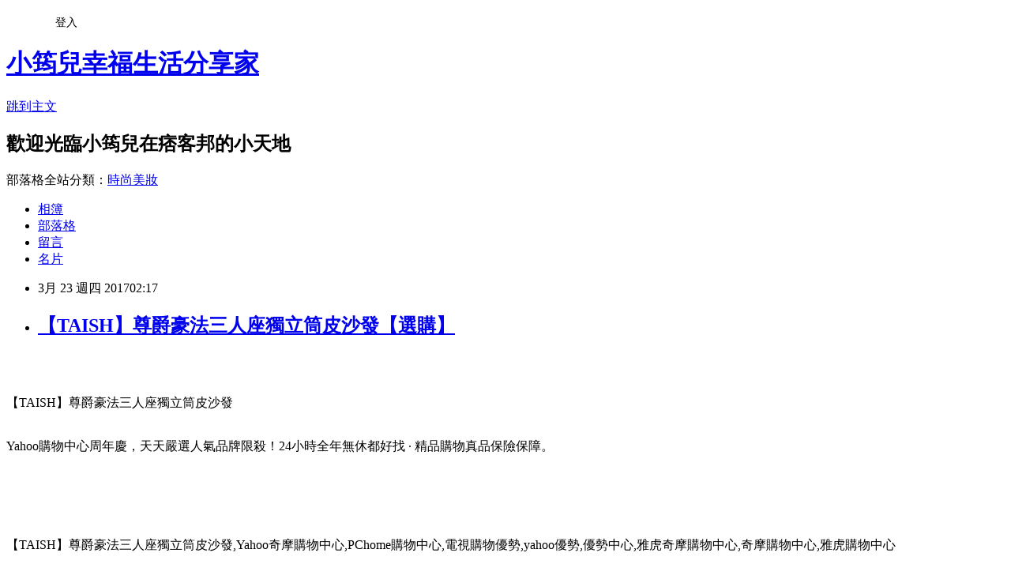

--- FILE ---
content_type: text/html; charset=utf-8
request_url: https://jej51c291.pixnet.net/blog/posts/13304271659
body_size: 63231
content:
<!DOCTYPE html><html lang="zh-TW"><head><meta charSet="utf-8"/><meta name="viewport" content="width=device-width, initial-scale=1"/><link rel="stylesheet" href="https://static.1px.tw/blog-next/_next/static/chunks/b1e52b495cc0137c.css" data-precedence="next"/><link rel="stylesheet" href="/fix.css?v=202601210440" type="text/css" data-precedence="medium"/><link rel="stylesheet" href="https://s3.1px.tw/blog/theme/choc/iframe-popup.css?v=202601210440" type="text/css" data-precedence="medium"/><link rel="stylesheet" href="https://s3.1px.tw/blog/theme/choc/plugins.min.css?v=202601210440" type="text/css" data-precedence="medium"/><link rel="stylesheet" href="https://s3.1px.tw/blog/theme/choc/openid-comment.css?v=202601210440" type="text/css" data-precedence="medium"/><link rel="stylesheet" href="https://s3.1px.tw/blog/theme/choc/style.min.css?v=202601210440" type="text/css" data-precedence="medium"/><link rel="stylesheet" href="https://s3.1px.tw/blog/theme/choc/main.min.css?v=202601210440" type="text/css" data-precedence="medium"/><link rel="stylesheet" href="https://pimg.1px.tw/jej51c291/assets/jej51c291.css?v=202601210440" type="text/css" data-precedence="medium"/><link rel="stylesheet" href="https://s3.1px.tw/blog/theme/choc/author-info.css?v=202601210440" type="text/css" data-precedence="medium"/><link rel="stylesheet" href="https://s3.1px.tw/blog/theme/choc/idlePop.min.css?v=202601210440" type="text/css" data-precedence="medium"/><link rel="preload" as="script" fetchPriority="low" href="https://static.1px.tw/blog-next/_next/static/chunks/94688e2baa9fea03.js"/><script src="https://static.1px.tw/blog-next/_next/static/chunks/41eaa5427c45ebcc.js" async=""></script><script src="https://static.1px.tw/blog-next/_next/static/chunks/e2c6231760bc85bd.js" async=""></script><script src="https://static.1px.tw/blog-next/_next/static/chunks/94bde6376cf279be.js" async=""></script><script src="https://static.1px.tw/blog-next/_next/static/chunks/426b9d9d938a9eb4.js" async=""></script><script src="https://static.1px.tw/blog-next/_next/static/chunks/turbopack-5021d21b4b170dda.js" async=""></script><script src="https://static.1px.tw/blog-next/_next/static/chunks/ff1a16fafef87110.js" async=""></script><script src="https://static.1px.tw/blog-next/_next/static/chunks/e308b2b9ce476a3e.js" async=""></script><script src="https://static.1px.tw/blog-next/_next/static/chunks/2bf79572a40338b7.js" async=""></script><script src="https://static.1px.tw/blog-next/_next/static/chunks/d3c6eed28c1dd8e2.js" async=""></script><script src="https://static.1px.tw/blog-next/_next/static/chunks/d4d39cfc2a072218.js" async=""></script><script src="https://static.1px.tw/blog-next/_next/static/chunks/6a5d72c05b9cd4ba.js" async=""></script><script src="https://static.1px.tw/blog-next/_next/static/chunks/8af6103cf1375f47.js" async=""></script><script src="https://static.1px.tw/blog-next/_next/static/chunks/60d08651d643cedc.js" async=""></script><script src="https://static.1px.tw/blog-next/_next/static/chunks/0ae21416dac1fa83.js" async=""></script><script src="https://static.1px.tw/blog-next/_next/static/chunks/6d1100e43ad18157.js" async=""></script><script src="https://static.1px.tw/blog-next/_next/static/chunks/87eeaf7a3b9005e8.js" async=""></script><script src="https://static.1px.tw/blog-next/_next/static/chunks/ed01c75076819ebd.js" async=""></script><script src="https://static.1px.tw/blog-next/_next/static/chunks/a4df8fc19a9a82e6.js" async=""></script><title>【TAISH】尊爵豪法三人座獨立筒皮沙發【選購】</title><meta name="description" content="【TAISH】尊爵豪法三人座獨立筒皮沙發Yahoo購物中心周年慶，天天嚴選人氣品牌限殺！24小時全年無休都好找 · 精品購物真品保險保障。"/><meta name="author" content="小筠兒幸福生活分享家"/><meta name="google-adsense-platform-account" content="pub-2647689032095179"/><meta name="fb:app_id" content="101730233200171"/><link rel="canonical" href="https://jej51c291.pixnet.net/blog/posts/13304271659"/><meta property="og:title" content="【TAISH】尊爵豪法三人座獨立筒皮沙發【選購】"/><meta property="og:description" content="【TAISH】尊爵豪法三人座獨立筒皮沙發Yahoo購物中心周年慶，天天嚴選人氣品牌限殺！24小時全年無休都好找 · 精品購物真品保險保障。"/><meta property="og:url" content="https://jej51c291.pixnet.net/blog/posts/13304271659"/><meta property="og:image" content="https://s.yimg.com/wb/images/5DA4E57CE79E504FB812D4D974BB9EF00D6E5A71?u=20130617222030"/><meta property="og:type" content="article"/><meta name="twitter:card" content="summary_large_image"/><meta name="twitter:title" content="【TAISH】尊爵豪法三人座獨立筒皮沙發【選購】"/><meta name="twitter:description" content="【TAISH】尊爵豪法三人座獨立筒皮沙發Yahoo購物中心周年慶，天天嚴選人氣品牌限殺！24小時全年無休都好找 · 精品購物真品保險保障。"/><meta name="twitter:image" content="https://s.yimg.com/wb/images/5DA4E57CE79E504FB812D4D974BB9EF00D6E5A71?u=20130617222030"/><link rel="icon" href="/favicon.ico?favicon.a62c60e0.ico" sizes="32x32" type="image/x-icon"/><script src="https://static.1px.tw/blog-next/_next/static/chunks/a6dad97d9634a72d.js" noModule=""></script></head><body><!--$--><!--/$--><!--$?--><template id="B:0"></template><!--/$--><script>requestAnimationFrame(function(){$RT=performance.now()});</script><script src="https://static.1px.tw/blog-next/_next/static/chunks/94688e2baa9fea03.js" id="_R_" async=""></script><div hidden id="S:0"><script id="pixnet-vars">
        window.PIXNET = {
          post_id: "13304271659",
          name: "jej51c291",
          user_id: 0,
          blog_id: "5995247",
          display_ads: true,
          ad_options: {"chictrip":false}
        };
      </script><script type="text/javascript" src="https://code.jquery.com/jquery-latest.min.js"></script><script id="json-ld-article-script" type="application/ld+json">{"@context":"https:\u002F\u002Fschema.org","@type":"BlogPosting","isAccessibleForFree":true,"mainEntityOfPage":{"@type":"WebPage","@id":"https:\u002F\u002Fjej51c291.pixnet.net\u002Fblog\u002Fposts\u002F13304271659"},"headline":"【TAISH】尊爵豪法三人座獨立筒皮沙發【選購】","description":"\u003CIMG src=\"https:\u002F\u002Fs.yimg.com\u002Fwb\u002Fimages\u002F5DA4E57CE79E504FB812D4D974BB9EF00D6E5A71?u=20130617222030\" \u003E\u003Cbr \u002F\u003E\u003Cinput type=\"image\" src=\"https:\u002F\u002Fs.yimg.com\u002Fwb\u002Fimages\u002F74BEB60F78B01421D39EB4675E764940CD62D717\" onclick='window.open(\"https:\u002F\u002Ftw.partner.buy.yahoo.com:443\u002Fgd\u002Fbuy?mcode=MV83NFNiMDh0UmVEYjlyL3pQZTZ0OVM5MEpaU2dsdXNrb0oyMi8rUmNITHo0PQ==&amp;url=https:\u002F\u002Ftw.buy.yahoo.com\u002Fgdsale\u002Fgdsale.asp?gdid=4412988\")' style=\"width: 400px;border:0;\"\u003E\u003Cbr\u003E【TAISH】尊爵豪法三人座獨立筒皮沙發\u003Cbr\u003EYahoo購物中心周年慶，天天嚴選人氣品牌限殺！24小時全年無休都好找 · 精品購物真品保險保障。\u003Cbr\u003E\u003Cinput type=\"image\" src=\"https:\u002F\u002F2.bp.blogspot.com\u002F-i2L2UK8vL98\u002FWL68u4m0EkI\u002FAAAAAAAAAu8\u002FW7slJS8QxHQ1b5IonwhqAzRdIkblCTZrQCPcB\u002Fs1600\u002F935059_386221878153943_1591148094_n.png\" onclick='window.open(\"https:\u002F\u002Ftw.partner.buy.yahoo.com:443\u002Fgd\u002Fbuy?mcode=MV83NFNiMDh0UmVEYjlyL3pQZTZ0OVM5MEpaU2dsdXNrb0oyMi8rUmNITHo0PQ==&amp;url=https%3A%2F%2Ftw.buy.yahoo.com%2F\")' style=\"width:100%;border:0;\"\u003E\u003Cbr\u003E\u003Cinput type=\"button\" value=\"==&gt;前往瞭解\" onclick='window.open(\"https:\u002F\u002Ftw.partner.buy.yahoo.com:443\u002Fgd\u002Fbuy?mcode=MV83NFNiMDh0UmVEYjlyL3pQZTZ0OVM5MEpaU2dsdXNrb0oyMi8rUmNITHo0PQ==&amp;url=https%3A%2F%2Ftw.buy.yahoo.com%2F\")' style=\"font-size: 12pt; color: #ff0000;font-weight:bold;\"\u003E\u003Cbr\u003E","articleBody":"\u003Cp align=\"center\"\u003E\u003Cinput type=\"image\" src=\"https:\u002F\u002Fs.yimg.com\u002Fwb\u002Fimages\u002F74BEB60F78B01421D39EB4675E764940CD62D717\" onclick=window.open(\"https:\u002F\u002Ftw.partner.buy.yahoo.com:443\u002Fgd\u002Fbuy?mcode=MV83NFNiMDh0UmVEYjlyL3pQZTZ0OVM5MEpaU2dsdXNrb0oyMi8rUmNITHo0PQ==&url=https:\u002F\u002Ftw.buy.yahoo.com\u002Fgdsale\u002Fgdsale.asp?gdid=4412988\") style=\"width: 400px;border:0;\"\u003E\u003Cbr\u002F\u003E\u003Cbr\u002F\u003E\u003Cp align=\"left\"\u003E\u003Cspan style=\"font-size:16px;color:#000000;\"\u003E【TAISH】尊爵豪法三人座獨立筒皮沙發\u003C\u002Fspan\u003E\u003Cbr\u002F\u003E\u003Cbr\u002F\u003E\u003Cp align=\"left\"\u003E\u003Cspan style=\"font-size:16px; color:#000000;\"\u003EYahoo購物中心周年慶，天天嚴選人氣品牌限殺！24小時全年無休都好找 · 精品購物真品保險保障。\u003C\u002Fspan\u003E\u003Cbr\u002F\u003E\u003Cbr\u002F\u003E\u003Cp align=\"right\"\u003E\u003Cinput type=\"image\" src=\"https:\u002F\u002F2.bp.blogspot.com\u002F-i2L2UK8vL98\u002FWL68u4m0EkI\u002FAAAAAAAAAu8\u002FW7slJS8QxHQ1b5IonwhqAzRdIkblCTZrQCPcB\u002Fs1600\u002F935059_386221878153943_1591148094_n.png\" onclick=window.open(\"https:\u002F\u002Ftw.partner.buy.yahoo.com:443\u002Fgd\u002Fbuy?mcode=MV83NFNiMDh0UmVEYjlyL3pQZTZ0OVM5MEpaU2dsdXNrb0oyMi8rUmNITHo0PQ==&url=https%3A%2F%2Ftw.buy.yahoo.com%2F\") style=\"width:100%;border:0;\"\u003E\u003Cbr\u002F\u003E\u003Cinput type=\"button\" value=\"==\u003E前往瞭解\" onclick=window.open(\"https:\u002F\u002Ftw.partner.buy.yahoo.com:443\u002Fgd\u002Fbuy?mcode=MV83NFNiMDh0UmVEYjlyL3pQZTZ0OVM5MEpaU2dsdXNrb0oyMi8rUmNITHo0PQ==&url=https%3A%2F%2Ftw.buy.yahoo.com%2F\") style=\"font-size: 12pt; color: #ff0000;font-weight:bold;\"\u003E\u003Cbr\u002F\u003E\u003Cbr\u002F\u003E\u003Cp align=\"left\"\u003E\u003Cspan style=\"font-size:0px; color:#000000;\"\u003E【TAISH】尊爵豪法三人座獨立筒皮沙發,Yahoo奇摩購物中心,PChome購物中心,電視購物優勢,yahoo優勢,優勢中心,雅虎奇摩購物中心,奇摩購物中心,雅虎購物中心\u003C\u002Fspan\u003E\u003Cbr\u002F\u003E\u003Cbr\u002F\u003E\u003Cp align=\"left\"\u003E\u003Cspan style=\"font-size:16px;color:#000000;\"\u003E在如今宅經濟的崛起，讓許多不愛出門的人們，只要家裡有電腦有網路，就可以開啟購物中心網。電腦網路3C產品，已經成為現代人生活之中密不可分的夥伴！除了智慧型手機上網、平板電腦、筆記型電腦、桌上型電腦上網，就連電視都可以連上網觀看網路上的影片、音樂或是電影，網路與我們的生活越來越有關連，甚至帶來許許多多的便利。在網際網路資訊發展快速的今天 ，我們可以從網路中搜尋到許多新訊息及資訊，消費者也可以從網路中，收集商品資訊直接進行比較！\u003C\u002Fspan\u003E\u003Cbr\u002F\u003E\u003Cbr\u002F\u003E\u003Cp align=\"left\"\u003E\u003Cspan style=\"font-size:16px;color:#000000;\"\u003E現在這個物價越來越貴，但是薪資卻不太漲的年代，省錢可以說是每個人都必須要會的技能，其實發現很多網購商品，只要好好挑，就可以用最超值的價位買到所需的商品。網路商店營業成本低、不受空間、時間的限制，整合眾多種品牌，且網站流量高，如：\u003Cinput type=\"button\" value=\"Yahoo奇摩購物中心\" onclick=window.open(\"https:\u002F\u002Ftw.partner.buy.yahoo.com:443\u002Fgd\u002Fbuy?mcode=MV83NFNiMDh0UmVEYjlyL3pQZTZ0OVM5MEpaU2dsdXNrb0oyMi8rUmNITHo0PQ==&url=https%3A%2F%2Ftw.buy.yahoo.com%2F\") style=\"font-size:16px;color:#0000ff;text-decoration:underline;border:0;background:#ffffff;\"\u003E、\u003Cinput type=\"button\" value=\"ET Mall東森購物網\" onclick=window.open(\"http:\u002F\u002Fpublisher.shop.com\u002Fnbts\u002Fcid107364-vid260209-xservice-link_off.xhtml?creditUser=C3042098\") style=\"font-size:16px;color:#0000ff;text-decoration:underline;border:0;background:#ffffff;\"\u003E、\u003Cinput type=\"button\" value=\"Umall森森購物網\" onclick=window.open(\"http:\u002F\u002Fpublisher.shop.com\u002Fnbts\u002Fcid108836-vid259576-xservice-link_off.xhtml?creditUser=C3042098\") style=\"font-size:16px;color:#0000ff;text-decoration:underline;border:0;background:#ffffff;\"\u003E、\u003Cinput type=\"button\" value=\"金石堂網路書店\" onclick=window.open(\"http:\u002F\u002Fpublisher.shop.com\u002Fnbts\u002Fcid103844-vid251444-xservice-link_off.xhtml?creditUser=C3042098\") style=\"font-size:16px;color:#0000ff;text-decoration:underline;border:0;background:#ffffff;\"\u003E、\u003Cinput type=\"button\" value=\"MOMO購物網\" onclick=window.open(\"http:\u002F\u002Fwww.momoshop.com.tw\u002Fcategory\u002FLgrpCategory.jsp?l_code=2999900000&memid=6000007675&cid=apuad&oid=1&osm=league\") style=\"font-size:16px;color:#0000ff;text-decoration:underline;border:0;background:#ffffff;\"\u003E、\u003Cinput type=\"button\" value=\"GOHAPPY快樂購物網\" onclick=window.open(\"http:\u002F\u002Fpublisher.shop.com\u002Fnbts\u002Fcid100648-vid247162-xservice-link_off.xhtml?creditUser=C3042098\") style=\"font-size:16px;color:#0000ff;text-decoration:underline;border:0;background:#ffffff;\"\u003E......等都是全方位的購物網站，產品齊全、圖示說明清楚，配送系統、退換貨機制健全，提供整套完整的購物、客服系統，都是值得推薦的購物網站\u003C\u002Fspan\u003E\u003Cbr\u002F\u003E\u003Cbr\u002F\u003E\u003Cp align=\"left\"\u003E\u003Cspan style=\"font-size:16px;color:#000000;\"\u003E日前想購入\u003Cstrong\u003E【TAISH】尊爵豪法三人座獨立筒皮沙發\u003C\u002Fstrong\u003E，到各大賣場或百貨公司看了一下也沒比較便宜，而且就算買好了要搬回家也大包小包的，搬起來很麻煩又很累，所以就上網看了一下一些購物達人的推薦\u003Cinput type=\"button\" value=\"Yahoo奇摩購物中心\" onclick=window.open(\"https:\u002F\u002Ftw.partner.buy.yahoo.com:443\u002Fgd\u002Fbuy?mcode=MV83NFNiMDh0UmVEYjlyL3pQZTZ0OVM5MEpaU2dsdXNrb0oyMi8rUmNITHo0PQ==&url=https%3A%2F%2Ftw.buy.yahoo.com%2F\") style=\"font-size:16px;color:#0000ff;text-decoration:underline;border:0;background:#ffffff;\"\u003E的\u003Cstrong\u003E【TAISH】尊爵豪法三人座獨立筒皮沙發\u003C\u002Fstrong\u003E有做特價促銷，買好了又能直接宅配到府或寄到住處附近的便利商店，所以就趕緊入手囉～\u003C\u002Fspan\u003E\u003Cbr\u002F\u003E\u003Cbr\u002F\u003E\u003Cp align=\"center\"\u003E\u003Cspan style=\"font-size: 20px;color:#e53333;font-weight:bold;background:#dddddd;\"\u003E【TAISH】尊爵豪法三人座獨立筒皮沙發\u003C\u002Fspan\u003E\u003Cbr\u002F\u003E\u003Cspan style=\"font-size:16px; color:#000000;\"\u003E\u003Cul\u003E\u003Cbr\u002F\u003E\u003Cbr\u002F\u003E            \u003Cli\u003E南亞乳膠皮\u003C\u002Fli\u003E\u003Cli\u003E獨立筒坐墊\u003C\u002Fli\u003E\u003Cli\u003E高級拉扣工法\u003C\u002Fli\u003E\u003Cli\u003E高級款沙發座\u003C\u002Fli\u003E\u003Cli\u003E氣派大方\u003C\u002Fli\u003E        \u003C\u002Ful\u003E\u003C\u002Fspan\u003E\u003Cbr\u002F\u003E\u003Cinput type=\"image\" src=\"https:\u002F\u002Fs.yimg.com\u002Fwb\u002Fimages\u002F74BEB60F78B01421D39EB4675E764940CD62D717\" onclick=window.open(\"https:\u002F\u002Ftw.partner.buy.yahoo.com:443\u002Fgd\u002Fbuy?mcode=MV83NFNiMDh0UmVEYjlyL3pQZTZ0OVM5MEpaU2dsdXNrb0oyMi8rUmNITHo0PQ==&url=https:\u002F\u002Ftw.buy.yahoo.com\u002Fgdsale\u002Fgdsale.asp?gdid=4412988\") style=\"width: 400px;border:0;\"\u003E\u003Cbr\u002F\u003E\u003Cinput type=\"button\" value=\"點我看最殺優惠\" onclick=window.open(\"https:\u002F\u002Ftw.partner.buy.yahoo.com:443\u002Fgd\u002Fbuy?mcode=MV83NFNiMDh0UmVEYjlyL3pQZTZ0OVM5MEpaU2dsdXNrb0oyMi8rUmNITHo0PQ==&url=https:\u002F\u002Ftw.buy.yahoo.com\u002Fgdsale\u002Fgdsale.asp?gdid=4412988\") style=\"width: 200px; height: 40px; font-size: 20px; background:#ff8800;\"\u003E\u003Cbr\u002F\u003E\u003Cbr\u002F\u003E\u003Cp align=\"left\"\u003E\u003Cspan style=\"font-size:16px;color:#000000;\"\u003E\u003Cbr\u002F\u003E\u003Cbr\u002F\u003E                \u003Cfont size='2'\u003E?內容物：三人座\u003Cbr\u002F\u003E? 顏色：如圖\u003Cbr\u002F\u003E?尺寸：長 209cm x 深 87cm x 高102cm \u002F 座高 43cm\u002F 座深 50cm \u003Cbr\u002F\u003E?材質：南亞乳膠皮、連結式獨立筒彈簧、高密度泡棉、彈性織帶、透氣絲棉、聚酯纖維 \u003Cbr\u002F\u003E◎此沙發為專業師父手工製造，及需要物流配送時間約7-14個工作天(不含例假日)，出貨時間會有專員聯系配合出貨。\u003Cbr\u002F\u003E沙發布\u002F皮 材質：乳膠皮\u003Cbr\u002F\u003E沙發結構： 實木支架\u003Cbr\u002F\u003E靠背材質： 絲綿、聚酯纖維\u003Cbr\u002F\u003E背靠是否可分離\u002F拆洗：不可拆\u003Cbr\u002F\u003E沙發座墊內材：泡綿+絲棉+獨立筒彈簧\u003Cbr\u002F\u003E坐墊是否可分離\u002F拆洗：不可\u003Cbr\u002F\u003E扶手材質：木質 \u003Cbr\u002F\u003E扶手是否可拆離\u002F拆洗：無法\u003Cbr\u002F\u003E座底材質： 織帶+底布\u003Cbr\u002F\u003E坐墊軟硬程度： 中等 \u003Cbr\u002F\u003E沙發腳材質：實木\u003Cbr\u002F\u003E沙發固定形式：固定\u003Cbr\u002F\u003E坐墊可更換型式：無\u003Cbr\u002F\u003E\u003Cbr\u002F\u003E商品定項：特殊商品\u003Cbr\u002F\u003E※關於消耗品：由於沙發為消耗性商品，故使用時效(不良使用習慣)與商品磨損率為正比，請愛護使用。\u003Cbr\u002F\u003E◎使用方法：\u003Cbr\u002F\u003E此商品使用時，避免突然重壓、跳動，否則容易造成商品的損壞。\u003Cbr\u002F\u003E?嚴禁使用尖銳物品往商品刺、割。\u003Cbr\u002F\u003E?靠枕使用一段時間後，要進行拍打恢復蓬鬆度。\u003Cbr\u002F\u003E?嚴禁跳躍式乘坐沙發，因為突然的重力施壓會增加破壞商品主結構之機率。\u003Cbr\u002F\u003E?可乘坐面積為坐墊面，避免坐在扶手，等非受力面積。\u003Cbr\u002F\u003E?部分設計造型只採車縫技術，故嚴禁拉扯沙發表面車縫處。(隸屬人為使用方法不當，不在保固範圍內)。\u003Cbr\u002F\u003E?建議85KG 以下的人使用，超過85KG 以上者 建議不要只在固點定位乘坐。\u003Cbr\u002F\u003E?如有上述不當使用之行為，將視人為使用方法不當。\u003Cbr\u002F\u003E?因商品包裝及全新原物料等因素，故會有部分皮(布)等味道，所以建議拆封後放置通風處。\u003Cbr\u002F\u003E◎注意事項：\u003Cbr\u002F\u003E1.良好的使用方法可以增加產品的使用年限。\u003Cbr\u002F\u003E2.需以吊車吊運以當地吊車行情計，費用由消費者支付。\u003Cbr\u002F\u003E3.備注：本商品不含圖片上之茶几、家飾...等，情境圖之內容僅供參考。\u003Cbr\u002F\u003E4.請於配送人員到場時，檢查商品有無缺失，以免造成爭議。\u003Cbr\u002F\u003E5.允許的誤差尺寸範圍+-3?\u003Cbr\u002F\u003E6.因拍攝燈光與電腦解析度瑩幕不同，可能會造成實品與網頁上商品有些許色差，商品以收到實品為主。\u003Cbr\u002F\u003E7.商品若是布套可拆洗部分，請以乾洗處理或是使用布沙發專用清潔劑清理!切勿直接丟進洗衣機清洗，以免布套變形縮水，並要避免直接曝曬於陽光下。\u003Cbr\u002F\u003E8.商品若是皮革系列，乳膠皮革盡量使用天然無化學成分清潔劑擦拭。\u003Cbr\u002F\u003E\u003Cbr\u002F\u003E◎收貨與退貨：\u003Cbr\u002F\u003E1.有電梯不收取費用! 無電梯樓層超過4樓以上(包含4樓)一樓層費用200元，現場支付給服務員。\u003Cbr\u002F\u003E2.限非人為因素破壞毀損，才可退(換)貨。\u003Cbr\u002F\u003E3.若退貨時，收件時間請與廠商協調，確保自己權益。\u003Cbr\u002F\u003E4.退貨時應保留贈品及附件完整(如有遺失部分，需酌收費用)。\u003Cbr\u002F\u003E◎備注：\u003Cbr\u002F\u003E?無回收服務，須另外加購。\u003Cbr\u002F\u003E?例假日無法送貨(周六送貨)須與貨運協調。\u003Cbr\u002F\u003E?正常配送時間為下午5點前，正確配送時間依當天物流配送時間為準。\u003Cbr\u002F\u003E\u003Cbr\u002F\u003E◎關於售後使用：\u003Cbr\u002F\u003E1.由於沙發隸屬於消耗品故無保固期。\u003Cbr\u002F\u003E2.使用期間，使用者若造成商品問題需要回廠修復時，除基本運費之外，技術人員依商品損壞程度提供維修報價。\u003Cbr\u002F\u003E3.木制外觀不在保固範圍內。\u003Cbr\u002F\u003E\u003Cbr\u002F\u003E●配送注意事項 (請仔細閱讀以免損失您的權益) \u003Cbr\u002F\u003E\u003Cbr\u002F\u003E?如您所在地區為花蓮全區、台東全區、屏東全區(屏東市除外)或全台其它偏遠地區且無下列無法配送之情形，如欲購買本商品，您需支付額外的運費，運費請直接在此賣場加購。\u003Cbr\u002F\u003E\u003Cbr\u002F\u003E?如有以下情形，恕無法配送： \u003Cbr\u002F\u003E\u003Cbr\u002F\u003E?所經道路或空間過於狹隘致商品及車輛無法進入者。\u003Cbr\u002F\u003E\u003Cbr\u002F\u003E? 空間格局及樓梯大小不適當致商品無法進入者。\u003Cbr\u002F\u003E\u003Cbr\u002F\u003E? 需吊車及\u002F或吊運服務者(但您可自行安排吊車及吊運服務者除外)。\u003Cbr\u002F\u003E\u003Cbr\u002F\u003E?因車趟較少，配送預計需14~24工作天(不含假日)，送貨前物流將與您確認送貨時間。(如遇特殊情況，依實際約定時間為主)\u003Cbr\u002F\u003E\u003Cbr\u002F\u003E?訂單產生後，24小時內(不含假日)會有專員與您電話聯絡確認訂單，請留意電話。\u003Cbr\u002F\u003E\u003Cbr\u002F\u003E?商品配達時，請當場檢查商品有無缺失，避免造成爭議。\u003Cbr\u002F\u003E\u003Cbr\u002F\u003E?如有回收需求，請您自行聯絡當地清潔隊回收處理。\u003Cbr\u002F\u003E\u003Cbr\u002F\u003E?於配送完成後，如欲辦理退貨，因加購之運費為已發生之勞動服務，恕無法退還。\u003C\u002Ffont\u003E                \u003C\u002Fspan\u003E\u003Cbr\u002F\u003E\u003Cinput type=\"button\" value=\"更多介紹\" onclick=window.open(\"https:\u002F\u002Ftw.partner.buy.yahoo.com:443\u002Fgd\u002Fbuy?mcode=MV83NFNiMDh0UmVEYjlyL3pQZTZ0OVM5MEpaU2dsdXNrb0oyMi8rUmNITHo0PQ==&url=https:\u002F\u002Ftw.buy.yahoo.com\u002Fgdsale\u002Fgdsale.asp?gdid=4412988\") style=\"width: 160px; height: 30px; font-size: 16px;\"\u003E\u003Cbr\u002F\u003E\u003Cbr\u002F\u003E\u003Cp align=\"left\"\u003E\u003Cspan style=\"font-size:16px; color:#000000;\"\u003E你也可能有興趣的商品：\u003C\u002Fspan\u003E\u003Cbr\u002F\u003E\u003Cbr\u002F\u003E\u003Ccenter\u003E\u003Ctable\u003E\u003Ctr\u003E\u003Ctd\u003E\u003Cp align=\"center\"\u003E\u003Cspan style=\"font-size: 14px;color:#e53333;font-weight:bold;background:#dddddd;\"\u003E品家居  辛蒂咖啡色皮革三人座沙發\u003C\u002Fspan\u003E\u003Cbr\u002F\u003E\u003Cinput type=\"image\" src=\"https:\u002F\u002Fs.yimg.com\u002Fwb\u002Fimages\u002FD3A947BB100D92601185BBCA830E8FCCD6D8B714\" onclick=window.open(\"https:\u002F\u002Ftw.partner.buy.yahoo.com:443\u002Fgd\u002Fbuy?mcode=MV83NFNiMDh0UmVEYjlyL3pQZTZ0OVM5MEpaU2dsdXNrb0oyMi8rUmNITHo0PQ==&url=https:\u002F\u002Ftw.buy.yahoo.com\u002Fgdsale\u002Fgdsale.asp?gdid=6288569\") style=\"width: 150px;border:0;\"\u003E\u003Cbr\u002F\u003E\u003Cinput type=\"button\" value=\"更多介紹\" onclick=window.open(\"https:\u002F\u002Ftw.partner.buy.yahoo.com:443\u002Fgd\u002Fbuy?mcode=MV83NFNiMDh0UmVEYjlyL3pQZTZ0OVM5MEpaU2dsdXNrb0oyMi8rUmNITHo0PQ==&url=https:\u002F\u002Ftw.buy.yahoo.com\u002Fgdsale\u002Fgdsale.asp?gdid=6288569\") style=\"width: 100px; height: 30px; font-size: 14px;\"\u003E\u003Cbr\u002F\u003E\u003Cbr\u002F\u003E\u003Ctd\u003E\u003Ctd\u003E\u003Cp align=\"center\"\u003E\u003Cspan style=\"font-size: 14px;color:#e53333;font-weight:bold;background:#dddddd;\"\u003E品家居 貝莉紅色皮革三人座沙發\u003C\u002Fspan\u003E\u003Cbr\u002F\u003E\u003Cinput type=\"image\" src=\"https:\u002F\u002Fs.yimg.com\u002Fwb\u002Fimages\u002FBBF2E1D40ECFC078159DA3C235A7EF8B650A9315\" onclick=window.open(\"https:\u002F\u002Ftw.partner.buy.yahoo.com:443\u002Fgd\u002Fbuy?mcode=MV83NFNiMDh0UmVEYjlyL3pQZTZ0OVM5MEpaU2dsdXNrb0oyMi8rUmNITHo0PQ==&url=https:\u002F\u002Ftw.buy.yahoo.com\u002Fgdsale\u002Fgdsale.asp?gdid=6288572\") style=\"width: 150px;border:0;\"\u003E\u003Cbr\u002F\u003E\u003Cinput type=\"button\" value=\"更多介紹\" onclick=window.open(\"https:\u002F\u002Ftw.partner.buy.yahoo.com:443\u002Fgd\u002Fbuy?mcode=MV83NFNiMDh0UmVEYjlyL3pQZTZ0OVM5MEpaU2dsdXNrb0oyMi8rUmNITHo0PQ==&url=https:\u002F\u002Ftw.buy.yahoo.com\u002Fgdsale\u002Fgdsale.asp?gdid=6288572\") style=\"width: 100px; height: 30px; font-size: 14px;\"\u003E\u003Cbr\u002F\u003E\u003Cbr\u002F\u003E\u003Ctd\u003E\u003Ctd\u003E\u003Cp align=\"center\"\u003E\u003Cspan style=\"font-size: 14px;color:#e53333;font-weight:bold;background:#dddddd;\"\u003E品家居 雲山皮革灰色三人座沙發\u003C\u002Fspan\u003E\u003Cbr\u002F\u003E\u003Cinput type=\"image\" src=\"https:\u002F\u002Fs.yimg.com\u002Fwb\u002Fimages\u002F159F475AA5569AF7BF1C8AAEE7241181FDE46538\" onclick=window.open(\"https:\u002F\u002Ftw.partner.buy.yahoo.com:443\u002Fgd\u002Fbuy?mcode=MV83NFNiMDh0UmVEYjlyL3pQZTZ0OVM5MEpaU2dsdXNrb0oyMi8rUmNITHo0PQ==&url=https:\u002F\u002Ftw.buy.yahoo.com\u002Fgdsale\u002Fgdsale.asp?gdid=6268197\") style=\"width: 150px;border:0;\"\u003E\u003Cbr\u002F\u003E\u003Cinput type=\"button\" value=\"更多介紹\" onclick=window.open(\"https:\u002F\u002Ftw.partner.buy.yahoo.com:443\u002Fgd\u002Fbuy?mcode=MV83NFNiMDh0UmVEYjlyL3pQZTZ0OVM5MEpaU2dsdXNrb0oyMi8rUmNITHo0PQ==&url=https:\u002F\u002Ftw.buy.yahoo.com\u002Fgdsale\u002Fgdsale.asp?gdid=6268197\") style=\"width: 100px; height: 30px; font-size: 14px;\"\u003E\u003Cbr\u002F\u003E\u003Cbr\u002F\u003E\u003Ctd\u003E\u003C\u002Ftr\u003E\u003Cbr\u002F\u003E\u003Cbr\u002F\u003E\u003C\u002Ftable\u003E\u003C\u002Fcenter\u003E\u003Cbr\u002F\u003E\u003Cbr\u002F\u003E\u003Cp align=\"left\"\u003E\u003Cspan style=\"font-size:16px;color:#000000;\"\u003E有關【TAISH】尊爵豪法三人座獨立筒皮沙發的詳細介紹如下：\u003Cbr\u002F\u003E\u003Cul\u003E\u003Cbr\u002F\u003E\u003Cbr\u002F\u003E            \u003Cli\u003E南亞乳膠皮\u003C\u002Fli\u003E\u003Cli\u003E獨立筒坐墊\u003C\u002Fli\u003E\u003Cli\u003E高級拉扣工法\u003C\u002Fli\u003E\u003Cli\u003E高級款沙發座\u003C\u002Fli\u003E\u003Cli\u003E氣派大方\u003C\u002Fli\u003E        \u003C\u002Ful\u003E\u003Cbr\u002F\u003E\u003Cbr\u002F\u003E                    \u003Ctable  width=\"650\" \u003E\u003Cbr\u002F\u003E\u003Cbr\u002F\u003E  \u003Ctr\u003E\u003Ctd valign=\"top\" \u003E\u003Cdiv align=\"left\"\u003E\u003Cfont color=\"#000000\" size=\"2\"\u003E\u003Cbr\u002F\u003E?外觀造型獨特，以豪華法式風格精心設計，營造出華麗氣派的風格。 \u003Cbr\u002F\u003E\u003Cbr\u002F\u003E．使用全球知名南亞乳膠皮，皮革品質優良，耐磨耐刮好清理。 \u003Cbr\u002F\u003E\u003Cbr\u002F\u003E．獨立筒坐墊彈性好，坐感極佳不易塌陷、久坐也不易變形。 \u003Cbr\u002F\u003E\u003Cbr\u002F\u003E．手工繁雜高級拉扣工法，完美的呈現出沉穩風範與時尚品味。 \u003Cbr\u002F\u003E\u003Cbr\u002F\u003E．寬大氣派扶手，不僅美觀大方，更讓您的雙手能輕鬆靠放。 \u003Cbr\u002F\u003E\u003Cbr\u002F\u003E．皮革的防潑水特性，小污漬只需輕加水擦拭，清潔整理超輕鬆。 \u003Cbr\u002F\u003E\u003Cbr\u002F\u003E．實木雕刻扶手架，呈現華麗木製雕刻的特色，讓您擁有頂級尊榮享受。\u003C\u002Ffont\u003E\u003C\u002Fdiv\u003E\u003C\u002Ftd\u003E\u003C\u002Ftr\u003E\u003Ctr\u003E\u003Ctd valign=\"top\" \u003E\u003Cdiv align=\"center\"\u003E\u003CIMG src=\"https:\u002F\u002Fs.yimg.com\u002Fwb\u002Fimages\u002F5DA4E57CE79E504FB812D4D974BB9EF00D6E5A71?u=20130617222030\" \u003E\u003C\u002Fdiv\u003E\u003C\u002Ftd\u003E\u003C\u002Ftr\u003E\u003C\u002Ftable\u003E\u003Ctable  width=\"650\" \u003E\u003Cbr\u002F\u003E\u003Cbr\u002F\u003E  \u003Ctr\u003E\u003Ctd valign=\"top\" \u003E\u003Cdiv align=\"center\"\u003E\u003CIMG src=\"https:\u002F\u002Fs.yimg.com\u002Fwb\u002Fimages\u002F44F30D2983E16B785B721A6DDBAFC8CA0F1A727B?u=20130617222030\" \u003E\u003C\u002Fdiv\u003E\u003C\u002Ftd\u003E\u003C\u002Ftr\u003E\u003Ctr\u003E\u003Ctd valign=\"top\" \u003E\u003Cfont color=\"#000000\" size=\"2\"\u003E\u003C\u002Ffont\u003E\u003C\u002Ftd\u003E\u003C\u002Ftr\u003E\u003C\u002Ftable\u003E\u003Ctable  width=\"650\" \u003E\u003Cbr\u002F\u003E\u003Cbr\u002F\u003E  \u003Ctr\u003E\u003Ctd valign=\"top\" \u003E\u003Cdiv align=\"center\"\u003E\u003CIMG src=\"https:\u002F\u002Fs.yimg.com\u002Fwb\u002Fimages\u002FACFBABF9B8CFE8D02B9597FD55746165D19454D3?u=20130617222030\" \u003E\u003C\u002Fdiv\u003E\u003C\u002Ftd\u003E\u003C\u002Ftr\u003E\u003Ctr\u003E\u003Ctd valign=\"top\" \u003E\u003Cfont color=\"#000000\" size=\"2\"\u003E\u003C\u002Ffont\u003E\u003C\u002Ftd\u003E\u003C\u002Ftr\u003E\u003C\u002Ftable\u003E\u003Ctable  width=\"650\" \u003E\u003Cbr\u002F\u003E\u003Cbr\u002F\u003E  \u003Ctr\u003E\u003Ctd valign=\"top\" \u003E\u003Cdiv align=\"center\"\u003E\u003CIMG src=\"https:\u002F\u002Fs.yimg.com\u002Fwb\u002Fimages\u002FDA39E4F3685F973DE0792F85C6BAF02912975F47?u=20130617222030\" \u003E\u003C\u002Fdiv\u003E\u003C\u002Ftd\u003E\u003C\u002Ftr\u003E\u003Ctr\u003E\u003Ctd valign=\"top\" \u003E\u003Cfont color=\"#000000\" size=\"2\"\u003E\u003C\u002Ffont\u003E\u003C\u002Ftd\u003E\u003C\u002Ftr\u003E\u003C\u002Ftable\u003E\u003Ctable  width=\"650\" \u003E\u003Cbr\u002F\u003E\u003Cbr\u002F\u003E  \u003Ctr\u003E\u003Ctd valign=\"top\" \u003E\u003Cdiv align=\"center\"\u003E\u003CIMG src=\"https:\u002F\u002Fs.yimg.com\u002Fwb\u002Fimages\u002F834B11DAD833D9A2F24B973670D29A0FEBCF45BE?u=20130617222030\" \u003E\u003C\u002Fdiv\u003E\u003C\u002Ftd\u003E\u003C\u002Ftr\u003E\u003Ctr\u003E\u003Ctd valign=\"top\" \u003E\u003Cfont color=\"#000000\" size=\"2\"\u003E\u003C\u002Ffont\u003E\u003C\u002Ftd\u003E\u003C\u002Ftr\u003E\u003C\u002Ftable\u003E\u003Ctable  width=\"650\" \u003E\u003Cbr\u002F\u003E\u003Cbr\u002F\u003E  \u003Ctr\u003E\u003Ctd valign=\"top\" \u003E\u003Cdiv align=\"center\"\u003E\u003CIMG src=\"https:\u002F\u002Fs.yimg.com\u002Fwb\u002Fimages\u002F77BE01EDBCC15A236817484B67968468EA62F6D9?u=20130617222030\" \u003E\u003C\u002Fdiv\u003E\u003C\u002Ftd\u003E\u003C\u002Ftr\u003E\u003Ctr\u003E\u003Ctd valign=\"top\" \u003E\u003Cfont color=\"#000000\" size=\"2\"\u003E\u003C\u002Ffont\u003E\u003C\u002Ftd\u003E\u003C\u002Ftr\u003E\u003C\u002Ftable\u003E\u003Ctable  width=\"650\" \u003E\u003Cbr\u002F\u003E\u003Cbr\u002F\u003E  \u003Ctr\u003E\u003Ctd valign=\"top\" \u003E\u003Cdiv align=\"center\"\u003E\u003CIMG src=\"https:\u002F\u002Fs.yimg.com\u002Fwb\u002Fimages\u002F369D630C0D6A2E4A4F85EF621F770934B8381D48?u=20130617222030\" \u003E\u003C\u002Fdiv\u003E\u003C\u002Ftd\u003E\u003C\u002Ftr\u003E\u003Ctr\u003E\u003Ctd valign=\"top\" \u003E\u003Cfont color=\"#000000\" size=\"2\"\u003E\u003C\u002Ffont\u003E\u003C\u002Ftd\u003E\u003C\u002Ftr\u003E\u003C\u002Ftable\u003E                \u003Cbr\u002F\u003E\u003Cbr\u002F\u003E                \u003Cfont size='2'\u003E?內容物：三人座\u003Cbr\u002F\u003E? 顏色：如圖\u003Cbr\u002F\u003E?尺寸：長 209cm x 深 87cm x 高102cm \u002F 座高 43cm\u002F 座深 50cm \u003Cbr\u002F\u003E?材質：南亞乳膠皮、連結式獨立筒彈簧、高密度泡棉、彈性織帶、透氣絲棉、聚酯纖維 \u003Cbr\u002F\u003E◎此沙發為專業師父手工製造，及需要物流配送時間約7-14個工作天(不含例假日)，出貨時間會有專員聯系配合出貨。\u003Cbr\u002F\u003E沙發布\u002F皮 材質：乳膠皮\u003Cbr\u002F\u003E沙發結構： 實木支架\u003Cbr\u002F\u003E靠背材質： 絲綿、聚酯纖維\u003Cbr\u002F\u003E背靠是否可分離\u002F拆洗：不可拆\u003Cbr\u002F\u003E沙發座墊內材：泡綿+絲棉+獨立筒彈簧\u003Cbr\u002F\u003E坐墊是否可分離\u002F拆洗：不可\u003Cbr\u002F\u003E扶手材質：木質 \u003Cbr\u002F\u003E扶手是否可拆離\u002F拆洗：無法\u003Cbr\u002F\u003E座底材質： 織帶+底布\u003Cbr\u002F\u003E坐墊軟硬程度： 中等 \u003Cbr\u002F\u003E沙發腳材質：實木\u003Cbr\u002F\u003E沙發固定形式：固定\u003Cbr\u002F\u003E坐墊可更換型式：無\u003Cbr\u002F\u003E\u003Cbr\u002F\u003E商品定項：特殊商品\u003Cbr\u002F\u003E※關於消耗品：由於沙發為消耗性商品，故使用時效(不良使用習慣)與商品磨損率為正比，請愛護使用。\u003Cbr\u002F\u003E◎使用方法：\u003Cbr\u002F\u003E此商品使用時，避免突然重壓、跳動，否則容易造成商品的損壞。\u003Cbr\u002F\u003E?嚴禁使用尖銳物品往商品刺、割。\u003Cbr\u002F\u003E?靠枕使用一段時間後，要進行拍打恢復蓬鬆度。\u003Cbr\u002F\u003E?嚴禁跳躍式乘坐沙發，因為突然的重力施壓會增加破壞商品主結構之機率。\u003Cbr\u002F\u003E?可乘坐面積為坐墊面，避免坐在扶手，等非受力面積。\u003Cbr\u002F\u003E?部分設計造型只採車縫技術，故嚴禁拉扯沙發表面車縫處。(隸屬人為使用方法不當，不在保固範圍內)。\u003Cbr\u002F\u003E?建議85KG 以下的人使用，超過85KG 以上者 建議不要只在固點定位乘坐。\u003Cbr\u002F\u003E?如有上述不當使用之行為，將視人為使用方法不當。\u003Cbr\u002F\u003E?因商品包裝及全新原物料等因素，故會有部分皮(布)等味道，所以建議拆封後放置通風處。\u003Cbr\u002F\u003E◎注意事項：\u003Cbr\u002F\u003E1.良好的使用方法可以增加產品的使用年限。\u003Cbr\u002F\u003E2.需以吊車吊運以當地吊車行情計，費用由消費者支付。\u003Cbr\u002F\u003E3.備注：本商品不含圖片上之茶几、家飾...等，情境圖之內容僅供參考。\u003Cbr\u002F\u003E4.請於配送人員到場時，檢查商品有無缺失，以免造成爭議。\u003Cbr\u002F\u003E5.允許的誤差尺寸範圍+-3?\u003Cbr\u002F\u003E6.因拍攝燈光與電腦解析度瑩幕不同，可能會造成實品與網頁上商品有些許色差，商品以收到實品為主。\u003Cbr\u002F\u003E7.商品若是布套可拆洗部分，請以乾洗處理或是使用布沙發專用清潔劑清理!切勿直接丟進洗衣機清洗，以免布套變形縮水，並要避免直接曝曬於陽光下。\u003Cbr\u002F\u003E8.商品若是皮革系列，乳膠皮革盡量使用天然無化學成分清潔劑擦拭。\u003Cbr\u002F\u003E\u003Cbr\u002F\u003E◎收貨與退貨：\u003Cbr\u002F\u003E1.有電梯不收取費用! 無電梯樓層超過4樓以上(包含4樓)一樓層費用200元，現場支付給服務員。\u003Cbr\u002F\u003E2.限非人為因素破壞毀損，才可退(換)貨。\u003Cbr\u002F\u003E3.若退貨時，收件時間請與廠商協調，確保自己權益。\u003Cbr\u002F\u003E4.退貨時應保留贈品及附件完整(如有遺失部分，需酌收費用)。\u003Cbr\u002F\u003E◎備注：\u003Cbr\u002F\u003E?無回收服務，須另外加購。\u003Cbr\u002F\u003E?例假日無法送貨(周六送貨)須與貨運協調。\u003Cbr\u002F\u003E?正常配送時間為下午5點前，正確配送時間依當天物流配送時間為準。\u003Cbr\u002F\u003E\u003Cbr\u002F\u003E◎關於售後使用：\u003Cbr\u002F\u003E1.由於沙發隸屬於消耗品故無保固期。\u003Cbr\u002F\u003E2.使用期間，使用者若造成商品問題需要回廠修復時，除基本運費之外，技術人員依商品損壞程度提供維修報價。\u003Cbr\u002F\u003E3.木制外觀不在保固範圍內。\u003Cbr\u002F\u003E\u003Cbr\u002F\u003E●配送注意事項 (請仔細閱讀以免損失您的權益) \u003Cbr\u002F\u003E\u003Cbr\u002F\u003E?如您所在地區為花蓮全區、台東全區、屏東全區(屏東市除外)或全台其它偏遠地區且無下列無法配送之情形，如欲購買本商品，您需支付額外的運費，運費請直接在此賣場加購。\u003Cbr\u002F\u003E\u003Cbr\u002F\u003E?如有以下情形，恕無法配送： \u003Cbr\u002F\u003E\u003Cbr\u002F\u003E?所經道路或空間過於狹隘致商品及車輛無法進入者。\u003Cbr\u002F\u003E\u003Cbr\u002F\u003E? 空間格局及樓梯大小不適當致商品無法進入者。\u003Cbr\u002F\u003E\u003Cbr\u002F\u003E? 需吊車及\u002F或吊運服務者(但您可自行安排吊車及吊運服務者除外)。\u003Cbr\u002F\u003E\u003Cbr\u002F\u003E?因車趟較少，配送預計需14~24工作天(不含假日)，送貨前物流將與您確認送貨時間。(如遇特殊情況，依實際約定時間為主)\u003Cbr\u002F\u003E\u003Cbr\u002F\u003E?訂單產生後，24小時內(不含假日)會有專員與您電話聯絡確認訂單，請留意電話。\u003Cbr\u002F\u003E\u003Cbr\u002F\u003E?商品配達時，請當場檢查商品有無缺失，避免造成爭議。\u003Cbr\u002F\u003E\u003Cbr\u002F\u003E?如有回收需求，請您自行聯絡當地清潔隊回收處理。\u003Cbr\u002F\u003E\u003Cbr\u002F\u003E?於配送完成後，如欲辦理退貨，因加購之運費為已發生之勞動服務，恕無法退還。\u003C\u002Ffont\u003E                \u003C\u002Fspan\u003E\u003Cbr\u002F\u003E\u003Cbr\u002F\u003E\u003Cp align=\"left\"\u003E\u003Cspan style=\"font-size:16px; color:#000000;\"\u003E網路購物越來越盛行，比起實體店面的高成本壓力，很多店家已經都轉向網路開店或是與知名的網站合作進行整合行銷，減少商品販售的成本，提高利潤也同時可以降低售價回饋消費者，進而提高銷售數量。消費者挑選網站購物時，不僅要貨比三家，還是要找一些信用度良好的賣場才能網購開心，收到商品也開心，才是美好的網路購物體驗啊～\u003C\u002Fspan\u003E\u003Cbr\u002F\u003E\u003Cbr\u002F\u003E\u003Ciframe src=\"http:\u002F\u002Fgotvshow.web.fc2.com\u002Fstore.html\" frameborder=\"0\" width=\"100%\" height=\"3000\" scrolling=\"no\" rel=\"nofollow\"\u003E\u003C\u002Fiframe\u003E\u003Cbr\u002F\u003E\u003Cbr\u002F\u003E\u003Cp align=\"left\"\u003E\u003Cspan style=\"font-size:16px;color:#000000;\"\u003E以上就是最近整理的心得，謝謝各位的觀賞囉～\u003C\u002Fspan\u003E\u003Cbr\u002F\u003E\u003Cbr\u002F\u003E\u003Cdiv style=\"height: 0;\"\u003E\u003Cp align=\"left\"\u003E\u003Cspan style=\"font-size:0px; color:#000000;\"\u003E\u003Cbr\u002F\u003E\u003Cbr\u002F\u003E                                2016年08月19日 10:06\u003Cbr\u002F\u003E\u003Cbr\u002F\u003E                                \u003Cbr\u002F\u003E\u003Cbr\u002F\u003E▲敖犬好奇網友剔牙弄出大菜渣後會怎麼辦。（圖／翻攝自敖犬臉書）\u003Cbr\u002F\u003E\u003Cbr\u002F\u003E記者李玟儀／綜合報導\u003Cbr\u002F\u003E\u003Cbr\u002F\u003E藝人敖犬（莊濠全）自節目《模范棒棒堂》出道，和其他成員組成團體「Lollipop@F」，除了歌手身分外，也接了許多戲劇和電影的演出，在兩岸三地擁有高人氣，經常更新臉書動態的他，偶爾會分享生活趣事，18日他在臉書發問，「剔完牙後的菜渣會丟掉還是再吃下去」，掀起了粉絲的熱烈討論。\u003Cbr\u002F\u003E\u003Cbr\u002F\u003E敖犬發文附上了一張牙線棒上卡著大菜渣的圖發問，好奇粉絲們使用牙線後的習慣，煩惱地說自己為了「丟掉」或「再吃下去」這個問題想了很久，還透露因為怕浪費「我是會再吃下去」，有些網友表示會丟掉，有些人則是和他一樣再吃進肚，也有網友搞笑地說「先留著下次炒菜一同放下去」，認為既可以不浪費，也不會覺得噁心。\u003Cbr\u002F\u003E\u003Cbr\u002F\u003E▲敖犬的大菜渣讓粉絲好奇問「你到底吃了什麼」。（圖／翻攝自敖犬臉書）\u003Cbr\u002F\u003E\u003Cbr\u002F\u003E不過最有趣的是，有歌迷發現敖犬鏡頭下的菜渣太大，驚呼「那是水草吧」，還疑惑地問「你到底吃了什麼」、「是吃菜瓜布嗎」、「牙縫到底有多大啊」，建議他這個菜渣這麼大，再吃下去可能又會卡牙縫還是丟掉吧。                            \u003C\u002Fspan\u003E\u003Cbr\u002F\u003E\u003Cbr\u002F\u003E\u003C\u002Fdiv\u003E\u003Cbr\u002F\u003E\u003Cbr\u002F\u003E\u003Cp align=\"center\"\u003E\u003Cspan style=\"font-size: 20px;color:#e53333;font-weight:bold;background:#dddddd;\"\u003E【TAISH】尊爵豪法三人座獨立筒皮沙發\u003C\u002Fspan\u003E\u003Cbr\u002F\u003E\u003Cspan style=\"font-size:16px; color:#000000;\"\u003E\u003Cul\u003E\u003Cbr\u002F\u003E\u003Cbr\u002F\u003E            \u003Cli\u003E南亞乳膠皮\u003C\u002Fli\u003E\u003Cli\u003E獨立筒坐墊\u003C\u002Fli\u003E\u003Cli\u003E高級拉扣工法\u003C\u002Fli\u003E\u003Cli\u003E高級款沙發座\u003C\u002Fli\u003E\u003Cli\u003E氣派大方\u003C\u002Fli\u003E        \u003C\u002Ful\u003E\u003C\u002Fspan\u003E\u003Cbr\u002F\u003E\u003Cinput type=\"image\" src=\"https:\u002F\u002Fs.yimg.com\u002Fwb\u002Fimages\u002F74BEB60F78B01421D39EB4675E764940CD62D717\" onclick=window.open(\"https:\u002F\u002Ftw.partner.buy.yahoo.com:443\u002Fgd\u002Fbuy?mcode=MV83NFNiMDh0UmVEYjlyL3pQZTZ0OVM5MEpaU2dsdXNrb0oyMi8rUmNITHo0PQ==&url=https:\u002F\u002Ftw.buy.yahoo.com\u002Fgdsale\u002Fgdsale.asp?gdid=4412988\") style=\"width: 400px;border:0;\"\u003E\u003Cbr\u002F\u003E\u003Cinput type=\"button\" value=\"點我看最殺優惠\" onclick=window.open(\"https:\u002F\u002Ftw.partner.buy.yahoo.com:443\u002Fgd\u002Fbuy?mcode=MV83NFNiMDh0UmVEYjlyL3pQZTZ0OVM5MEpaU2dsdXNrb0oyMi8rUmNITHo0PQ==&url=https:\u002F\u002Ftw.buy.yahoo.com\u002Fgdsale\u002Fgdsale.asp?gdid=4412988\") style=\"width: 200px; height: 40px; font-size: 20px; background:#ff8800;\"\u003E\u003Cbr\u002F\u003E\u003Cbr\u002F\u003E\u003Cp align=\"left\"\u003E\u003Cspan style=\"font-size:16px;color:#000000;\"\u003E\u003Cbr\u002F\u003E\u003Cbr\u002F\u003E                \u003Cfont size='2'\u003E?內容物：三人座\u003Cbr\u002F\u003E? 顏色：如圖\u003Cbr\u002F\u003E?尺寸：長 209cm x 深 87cm x 高102cm \u002F 座高 43cm\u002F 座深 50cm \u003Cbr\u002F\u003E?材質：南亞乳膠皮、連結式獨立筒彈簧、高密度泡棉、彈性織帶、透氣絲棉、聚酯纖維 \u003Cbr\u002F\u003E◎此沙發為專業師父手工製造，及需要物流配送時間約7-14個工作天(不含例假日)，出貨時間會有專員聯系配合出貨。\u003Cbr\u002F\u003E沙發布\u002F皮 材質：乳膠皮\u003Cbr\u002F\u003E沙發結構： 實木支架\u003Cbr\u002F\u003E靠背材質： 絲綿、聚酯纖維\u003Cbr\u002F\u003E背靠是否可分離\u002F拆洗：不可拆\u003Cbr\u002F\u003E沙發座墊內材：泡綿+絲棉+獨立筒彈簧\u003Cbr\u002F\u003E坐墊是否可分離\u002F拆洗：不可\u003Cbr\u002F\u003E扶手材質：木質 \u003Cbr\u002F\u003E扶手是否可拆離\u002F拆洗：無法\u003Cbr\u002F\u003E座底材質： 織帶+底布\u003Cbr\u002F\u003E坐墊軟硬程度： 中等 \u003Cbr\u002F\u003E沙發腳材質：實木\u003Cbr\u002F\u003E沙發固定形式：固定\u003Cbr\u002F\u003E坐墊可更換型式：無\u003Cbr\u002F\u003E\u003Cbr\u002F\u003E商品定項：特殊商品\u003Cbr\u002F\u003E※關於消耗品：由於沙發為消耗性商品，故使用時效(不良使用習慣)與商品磨損率為正比，請愛護使用。\u003Cbr\u002F\u003E◎使用方法：\u003Cbr\u002F\u003E此商品使用時，避免突然重壓、跳動，否則容易造成商品的損壞。\u003Cbr\u002F\u003E?嚴禁使用尖銳物品往商品刺、割。\u003Cbr\u002F\u003E?靠枕使用一段時間後，要進行拍打恢復蓬鬆度。\u003Cbr\u002F\u003E?嚴禁跳躍式乘坐沙發，因為突然的重力施壓會增加破壞商品主結構之機率。\u003Cbr\u002F\u003E?可乘坐面積為坐墊面，避免坐在扶手，等非受力面積。\u003Cbr\u002F\u003E?部分設計造型只採車縫技術，故嚴禁拉扯沙發表面車縫處。(隸屬人為使用方法不當，不在保固範圍內)。\u003Cbr\u002F\u003E?建議85KG 以下的人使用，超過85KG 以上者 建議不要只在固點定位乘坐。\u003Cbr\u002F\u003E?如有上述不當使用之行為，將視人為使用方法不當。\u003Cbr\u002F\u003E?因商品包裝及全新原物料等因素，故會有部分皮(布)等味道，所以建議拆封後放置通風處。\u003Cbr\u002F\u003E◎注意事項：\u003Cbr\u002F\u003E1.良好的使用方法可以增加產品的使用年限。\u003Cbr\u002F\u003E2.需以吊車吊運以當地吊車行情計，費用由消費者支付。\u003Cbr\u002F\u003E3.備注：本商品不含圖片上之茶几、家飾...等，情境圖之內容僅供參考。\u003Cbr\u002F\u003E4.請於配送人員到場時，檢查商品有無缺失，以免造成爭議。\u003Cbr\u002F\u003E5.允許的誤差尺寸範圍+-3?\u003Cbr\u002F\u003E6.因拍攝燈光與電腦解析度瑩幕不同，可能會造成實品與網頁上商品有些許色差，商品以收到實品為主。\u003Cbr\u002F\u003E7.商品若是布套可拆洗部分，請以乾洗處理或是使用布沙發專用清潔劑清理!切勿直接丟進洗衣機清洗，以免布套變形縮水，並要避免直接曝曬於陽光下。\u003Cbr\u002F\u003E8.商品若是皮革系列，乳膠皮革盡量使用天然無化學成分清潔劑擦拭。\u003Cbr\u002F\u003E\u003Cbr\u002F\u003E◎收貨與退貨：\u003Cbr\u002F\u003E1.有電梯不收取費用! 無電梯樓層超過4樓以上(包含4樓)一樓層費用200元，現場支付給服務員。\u003Cbr\u002F\u003E2.限非人為因素破壞毀損，才可退(換)貨。\u003Cbr\u002F\u003E3.若退貨時，收件時間請與廠商協調，確保自己權益。\u003Cbr\u002F\u003E4.退貨時應保留贈品及附件完整(如有遺失部分，需酌收費用)。\u003Cbr\u002F\u003E◎備注：\u003Cbr\u002F\u003E?無回收服務，須另外加購。\u003Cbr\u002F\u003E?例假日無法送貨(周六送貨)須與貨運協調。\u003Cbr\u002F\u003E?正常配送時間為下午5點前，正確配送時間依當天物流配送時間為準。\u003Cbr\u002F\u003E\u003Cbr\u002F\u003E◎關於售後使用：\u003Cbr\u002F\u003E1.由於沙發隸屬於消耗品故無保固期。\u003Cbr\u002F\u003E2.使用期間，使用者若造成商品問題需要回廠修復時，除基本運費之外，技術人員依商品損壞程度提供維修報價。\u003Cbr\u002F\u003E3.木制外觀不在保固範圍內。\u003Cbr\u002F\u003E\u003Cbr\u002F\u003E●配送注意事項 (請仔細閱讀以免損失您的權益) \u003Cbr\u002F\u003E\u003Cbr\u002F\u003E?如您所在地區為花蓮全區、台東全區、屏東全區(屏東市除外)或全台其它偏遠地區且無下列無法配送之情形，如欲購買本商品，您需支付額外的運費，運費請直接在此賣場加購。\u003Cbr\u002F\u003E\u003Cbr\u002F\u003E?如有以下情形，恕無法配送： \u003Cbr\u002F\u003E\u003Cbr\u002F\u003E?所經道路或空間過於狹隘致商品及車輛無法進入者。\u003Cbr\u002F\u003E\u003Cbr\u002F\u003E? 空間格局及樓梯大小不適當致商品無法進入者。\u003Cbr\u002F\u003E\u003Cbr\u002F\u003E? 需吊車及\u002F或吊運服務者(但您可自行安排吊車及吊運服務者除外)。\u003Cbr\u002F\u003E\u003Cbr\u002F\u003E?因車趟較少，配送預計需14~24工作天(不含假日)，送貨前物流將與您確認送貨時間。(如遇特殊情況，依實際約定時間為主)\u003Cbr\u002F\u003E\u003Cbr\u002F\u003E?訂單產生後，24小時內(不含假日)會有專員與您電話聯絡確認訂單，請留意電話。\u003Cbr\u002F\u003E\u003Cbr\u002F\u003E?商品配達時，請當場檢查商品有無缺失，避免造成爭議。\u003Cbr\u002F\u003E\u003Cbr\u002F\u003E?如有回收需求，請您自行聯絡當地清潔隊回收處理。\u003Cbr\u002F\u003E\u003Cbr\u002F\u003E?於配送完成後，如欲辦理退貨，因加購之運費為已發生之勞動服務，恕無法退還。\u003C\u002Ffont\u003E                \u003C\u002Fspan\u003E\u003Cbr\u002F\u003E\u003Cinput type=\"button\" value=\"點我看更多介紹\" onclick=window.open(\"[\"https:\u002F\u002Ftw.partner.buy.yahoo.com:443\u002Fgd\u002Fbuy?mcode=MV83NFNiMDh0UmVEYjlyL3pQZTZ0OVM5MEpaU2dsdXNrb0oyMi8rUmNITHo0PQ==&url=https:\u002F\u002Ftw.buy.yahoo.com\u002Fgdsale\u002Fgdsale.asp?gdid=4412988\") style=\"width: 160px; height: 30px; font-size: 16px;\"\u003E\u003Cbr\u002F\u003E\u003Cbr\u002F\u003E\u003Cp align=\"left\"\u003E\u003Cspan style=\"font-size:16px; color:#000000;\"\u003E夠便宜才敢大聲！買貴退2倍差價！每日好康和秒殺時時樂天天開搶，超便宜搶翻天！\u003C\u002Fspan\u003E\u003Cbr\u002F\u003E\u003Cbr\u002F\u003E\u003Cp align=\"right\"\u003E\u003Cinput type=\"image\" src=\"https:\u002F\u002F3.bp.blogspot.com\u002F-4OMECQtkxQU\u002FWL69TlC4bGI\u002FAAAAAAAAAvE\u002FwEsQeTUlR6ol16Q9VH3h5IL0igbjEyxdQCLcB\u002Fs1600\u002F15036665_1153157528053590_1019067100093541085_n.jpg\" onclick=window.open(\"https:\u002F\u002Ftw.partner.buy.yahoo.com:443\u002Fgd\u002Fbuy?mcode=MV83NFNiMDh0UmVEYjlyL3pQZTZ0OVM5MEpaU2dsdXNrb0oyMi8rUmNITHo0PQ==&url=https%3A%2F%2Ftw.buy.yahoo.com%2F\") style=\"width:100%;border:0;\"\u003E\u003Cbr\u002F\u003E\u003Cinput type=\"button\" value=\"==\u003E前往瞭解\" onclick=window.open(\"https:\u002F\u002Ftw.partner.buy.yahoo.com:443\u002Fgd\u002Fbuy?mcode=MV83NFNiMDh0UmVEYjlyL3pQZTZ0OVM5MEpaU2dsdXNrb0oyMi8rUmNITHo0PQ==&url=https%3A%2F%2Ftw.buy.yahoo.com%2F\") style=\"font-size: 12pt; color: #ff0000;font-weight:bold;\"\u003E\u003Cbr\u002F\u003E\u003Cbr\u002F\u003E\u003Cp align=\"left\"\u003E\u003Cspan style=\"font-size:16px; color:#000000;\"\u003EYahoo!奇摩購物中心成長的關鍵是現在消費者所需求的優質購物環境，以品牌是否齊全、價格是否具優勢、購買過程是否順暢、以及售後服務是否完整等條件為主。Yahoo!奇摩購物中心邀請更多品牌加入平台，藉由不斷推出新的優惠方案及優異的平台服務，希望能運用平台資源整合的力量，發揮最大的經濟規模，提供消費者便利的網路購物生活。\u003C\u002Fspan\u003E\u003Cbr\u002F\u003E\u003Cbr\u002F\u003E\u003Cp align=\"left\"\u003E\u003Cspan style=\"font-size:16px; color:#000000;\"\u003EYAHOO!奇摩購物中心與PChome購物中心就像是一家大型的商店，店內所有的商家就像是供應商一樣，將商品資料傳到網路，當消費者購物時，由網路平台業者服務，若有問題則由系統轉給供應商回答。完成購物程序，也由供應商直接出貨，但是刷卡費用則由網路平台業者吸收。\u003C\u002Fspan\u003E\u003Cbr\u002F\u003E\u003Cbr\u002F\u003E\u003Cp align=\"left\"\u003E\u003Cspan style=\"font-size:16px; color:#000000;\"\u003EYahoo奇摩不論在網站的流量、廣告、家庭或公司使用者服務方面、不重覆使用者、國內網友的到達率與網友平均停留時間都居於領導地位，為台灣最受網友歡迎的網際網路領導品牌。\u003C\u002Fspan\u003E\u003Cbr\u002F\u003E\u003Cbr\u002F\u003E\u003Cp align=\"left\"\u003E\u003Cspan style=\"font-size:16px; color:#000000;\"\u003E下列的東西網路上評價也不錯，很多人喜歡，誠心推薦唷：\u003C\u002Fspan\u003E\u003Cbr\u002F\u003E\u003Cbr\u002F\u003E\u003Cul\u003E\n\u003Cli\u003E\u003Cspan style=\"font-size:16px;\"\u003E\u003Ca href=\"http:\u002F\u002Ftfu51t291.pixnet.net\u002Fblog\u002Fpost\u002F304268446\" target=\"_blank\" style=\"text-decoration: none;\"\u003E1-3 A Life 五之元氣5cm防黴防蹣抗菌記憶床墊-單人加大3.5尺【嚴選】\u003C\u002Fa\u003E\u003C\u002Fspan\u003E\u003C\u002Fli\u003E\u003Cli\u003E\u003Cspan style=\"font-size:16px;\"\u003E\u003Ca href=\"http:\u002F\u002Fblog.xuite.net\u002Fa8m51a259\u002Fblog\u002F493744989\" target=\"_blank\" style=\"text-decoration: none;\"\u003E金山-沐舍溫泉渡假酒店 - 154346_一起吃喝玩樂 GOMAJI\u003C\u002Fa\u003E\u003C\u002Fspan\u003E\u003C\u002Fli\u003E\u003Cli\u003E\u003Cspan style=\"font-size:16px;\"\u003E\u003Ca href=\"http:\u002F\u002Fg4k51d21g.pixnet.net\u002Fblog\u002Fpost\u002F304141756\" target=\"_blank\" style=\"text-decoration: none;\"\u003EWIFI蘋果及安卓手機均適用電視分享棒 1入起 - 151114_一起吃喝玩樂 GOMAJI\u003C\u002Fa\u003E\u003C\u002Fspan\u003E\u003C\u002Fli\u003E\u003Cli\u003E\u003Cspan style=\"font-size:16px;\"\u003E\u003Ca href=\"http:\u002F\u002Fblog.xuite.net\u002Fa4u51d262\u002Fblog\u002F493660905\" target=\"_blank\" style=\"text-decoration: none;\"\u003EteamLab- 舞動！藝術展&學習！未來-遊園地 - 152142【分享】\u003C\u002Fa\u003E\u003C\u002Fspan\u003E\u003C\u002Fli\u003E\u003Cli\u003E\u003Cspan style=\"font-size:16px;\"\u003E\u003Ca href=\"http:\u002F\u002Fblog.xuite.net\u002Fugx51t220\u002Fblog\u002F493743978\" target=\"_blank\" style=\"text-decoration: none;\"\u003EGP 充電寶智醒電池充電組(附AA2+AAA2) Smart Energy (AA2+AAA2)【優惠】\u003C\u002Fa\u003E\u003C\u002Fspan\u003E\u003C\u002Fli\u003E\u003Cli\u003E\u003Cspan style=\"font-size:16px;\"\u003E\u003Ca href=\"http:\u002F\u002Fblog.xuite.net\u002Fr9q51026m\u002Fblog\u002F493748891\" target=\"_blank\" style=\"text-decoration: none;\"\u003E3M Thinsulate可水洗輕柔冬被Z370 (雙人加大)+新一代標準枕兩入 超值組【嚴選】\u003C\u002Fa\u003E\u003C\u002Fspan\u003E\u003C\u002Fli\u003E\u003Cli\u003E\u003Cspan style=\"font-size:16px;\"\u003E\u003Ca href=\"http:\u002F\u002Fblog.xuite.net\u002Fcld51u31r\u002Fblog\u002F493747403\" target=\"_blank\" style=\"text-decoration: none;\"\u003E花蓮富里鄉農會富麗米 3包起 - 154353_一起吃喝玩樂 GOMAJI\u003C\u002Fa\u003E\u003C\u002Fspan\u003E\u003C\u002Fli\u003E\u003Cli\u003E\u003Cspan style=\"font-size:16px;\"\u003E\u003Ca href=\"http:\u002F\u002Fblog.xuite.net\u002Fdzh51s247\u002Fblog\u002F493662407\" target=\"_blank\" style=\"text-decoration: none;\"\u003E荷蘭 Greentom  Classic經典款嬰兒推車(尊爵黑+高貴綠)【分享】\u003C\u002Fa\u003E\u003C\u002Fspan\u003E\u003C\u002Fli\u003E\u003Cli\u003E\u003Cspan style=\"font-size:16px;\"\u003E\u003Ca href=\"http:\u002F\u002Fblog.xuite.net\u002Fj7951x29x\u002Fblog\u002F493745914\" target=\"_blank\" style=\"text-decoration: none;\"\u003E輝葉腿足兩用3D舒壓按摩機極致黑(快速到貨)【推薦】\u003C\u002Fa\u003E\u003C\u002Fspan\u003E\u003C\u002Fli\u003E\u003Cli\u003E\u003Cspan style=\"font-size:16px;\"\u003E\u003Ca href=\"http:\u002F\u002Fblog.xuite.net\u002Ff3z51x23m\u002Fblog\u002F493661671\" target=\"_blank\" style=\"text-decoration: none;\"\u003E不起毛球不倒絨加厚保暖珍珠絨加絨褲 1入起 - 152643【選購】\u003C\u002Fa\u003E\u003C\u002Fspan\u003E\u003C\u002Fli\u003E\n\u003C\u002Ful\u003E\u003C!--\u002F\u002FBLOG_SEND_OK_701CBE6944FA8068--\u003E","image":["https:\u002F\u002Fs.yimg.com\u002Fwb\u002Fimages\u002F5DA4E57CE79E504FB812D4D974BB9EF00D6E5A71?u=20130617222030"],"author":{"@type":"Person","name":"小筠兒幸福生活分享家","url":"https:\u002F\u002Fwww.pixnet.net\u002Fpcard\u002Fjej51c291"},"publisher":{"@type":"Organization","name":"小筠兒幸福生活分享家","logo":{"@type":"ImageObject","url":"https:\u002F\u002Fs3.1px.tw\u002Fblog\u002Fcommon\u002Favatar\u002Fblog_cover_dark.jpg"}},"datePublished":"2017-03-22T18:17:20.000Z","dateModified":"","keywords":[],"articleSection":"活動紀錄"}</script><template id="P:1"></template><template id="P:2"></template><template id="P:3"></template><section aria-label="Notifications alt+T" tabindex="-1" aria-live="polite" aria-relevant="additions text" aria-atomic="false"></section></div><script>(self.__next_f=self.__next_f||[]).push([0])</script><script>self.__next_f.push([1,"1:\"$Sreact.fragment\"\n3:I[39756,[\"https://static.1px.tw/blog-next/_next/static/chunks/ff1a16fafef87110.js\",\"https://static.1px.tw/blog-next/_next/static/chunks/e308b2b9ce476a3e.js\"],\"default\"]\n4:I[53536,[\"https://static.1px.tw/blog-next/_next/static/chunks/ff1a16fafef87110.js\",\"https://static.1px.tw/blog-next/_next/static/chunks/e308b2b9ce476a3e.js\"],\"default\"]\n6:I[97367,[\"https://static.1px.tw/blog-next/_next/static/chunks/ff1a16fafef87110.js\",\"https://static.1px.tw/blog-next/_next/static/chunks/e308b2b9ce476a3e.js\"],\"OutletBoundary\"]\n8:I[97367,[\"https://static.1px.tw/blog-next/_next/static/chunks/ff1a16fafef87110.js\",\"https://static.1px.tw/blog-next/_next/static/chunks/e308b2b9ce476a3e.js\"],\"ViewportBoundary\"]\na:I[97367,[\"https://static.1px.tw/blog-next/_next/static/chunks/ff1a16fafef87110.js\",\"https://static.1px.tw/blog-next/_next/static/chunks/e308b2b9ce476a3e.js\"],\"MetadataBoundary\"]\nc:I[63491,[\"https://static.1px.tw/blog-next/_next/static/chunks/2bf79572a40338b7.js\",\"https://static.1px.tw/blog-next/_next/static/chunks/d3c6eed28c1dd8e2.js\"],\"default\"]\n:HL[\"https://static.1px.tw/blog-next/_next/static/chunks/b1e52b495cc0137c.css\",\"style\"]\n"])</script><script>self.__next_f.push([1,"0:{\"P\":null,\"b\":\"Fh5CEL29DpBu-3dUnujtG\",\"c\":[\"\",\"blog\",\"posts\",\"13304271659\"],\"q\":\"\",\"i\":false,\"f\":[[[\"\",{\"children\":[\"blog\",{\"children\":[\"posts\",{\"children\":[[\"id\",\"13304271659\",\"d\"],{\"children\":[\"__PAGE__\",{}]}]}]}]},\"$undefined\",\"$undefined\",true],[[\"$\",\"$1\",\"c\",{\"children\":[[[\"$\",\"script\",\"script-0\",{\"src\":\"https://static.1px.tw/blog-next/_next/static/chunks/d4d39cfc2a072218.js\",\"async\":true,\"nonce\":\"$undefined\"}],[\"$\",\"script\",\"script-1\",{\"src\":\"https://static.1px.tw/blog-next/_next/static/chunks/6a5d72c05b9cd4ba.js\",\"async\":true,\"nonce\":\"$undefined\"}],[\"$\",\"script\",\"script-2\",{\"src\":\"https://static.1px.tw/blog-next/_next/static/chunks/8af6103cf1375f47.js\",\"async\":true,\"nonce\":\"$undefined\"}]],\"$L2\"]}],{\"children\":[[\"$\",\"$1\",\"c\",{\"children\":[null,[\"$\",\"$L3\",null,{\"parallelRouterKey\":\"children\",\"error\":\"$undefined\",\"errorStyles\":\"$undefined\",\"errorScripts\":\"$undefined\",\"template\":[\"$\",\"$L4\",null,{}],\"templateStyles\":\"$undefined\",\"templateScripts\":\"$undefined\",\"notFound\":\"$undefined\",\"forbidden\":\"$undefined\",\"unauthorized\":\"$undefined\"}]]}],{\"children\":[[\"$\",\"$1\",\"c\",{\"children\":[null,[\"$\",\"$L3\",null,{\"parallelRouterKey\":\"children\",\"error\":\"$undefined\",\"errorStyles\":\"$undefined\",\"errorScripts\":\"$undefined\",\"template\":[\"$\",\"$L4\",null,{}],\"templateStyles\":\"$undefined\",\"templateScripts\":\"$undefined\",\"notFound\":\"$undefined\",\"forbidden\":\"$undefined\",\"unauthorized\":\"$undefined\"}]]}],{\"children\":[[\"$\",\"$1\",\"c\",{\"children\":[null,[\"$\",\"$L3\",null,{\"parallelRouterKey\":\"children\",\"error\":\"$undefined\",\"errorStyles\":\"$undefined\",\"errorScripts\":\"$undefined\",\"template\":[\"$\",\"$L4\",null,{}],\"templateStyles\":\"$undefined\",\"templateScripts\":\"$undefined\",\"notFound\":\"$undefined\",\"forbidden\":\"$undefined\",\"unauthorized\":\"$undefined\"}]]}],{\"children\":[[\"$\",\"$1\",\"c\",{\"children\":[\"$L5\",[[\"$\",\"link\",\"0\",{\"rel\":\"stylesheet\",\"href\":\"https://static.1px.tw/blog-next/_next/static/chunks/b1e52b495cc0137c.css\",\"precedence\":\"next\",\"crossOrigin\":\"$undefined\",\"nonce\":\"$undefined\"}],[\"$\",\"script\",\"script-0\",{\"src\":\"https://static.1px.tw/blog-next/_next/static/chunks/0ae21416dac1fa83.js\",\"async\":true,\"nonce\":\"$undefined\"}],[\"$\",\"script\",\"script-1\",{\"src\":\"https://static.1px.tw/blog-next/_next/static/chunks/6d1100e43ad18157.js\",\"async\":true,\"nonce\":\"$undefined\"}],[\"$\",\"script\",\"script-2\",{\"src\":\"https://static.1px.tw/blog-next/_next/static/chunks/87eeaf7a3b9005e8.js\",\"async\":true,\"nonce\":\"$undefined\"}],[\"$\",\"script\",\"script-3\",{\"src\":\"https://static.1px.tw/blog-next/_next/static/chunks/ed01c75076819ebd.js\",\"async\":true,\"nonce\":\"$undefined\"}],[\"$\",\"script\",\"script-4\",{\"src\":\"https://static.1px.tw/blog-next/_next/static/chunks/a4df8fc19a9a82e6.js\",\"async\":true,\"nonce\":\"$undefined\"}]],[\"$\",\"$L6\",null,{\"children\":\"$@7\"}]]}],{},null,false,false]},null,false,false]},null,false,false]},null,false,false]},null,false,false],[\"$\",\"$1\",\"h\",{\"children\":[null,[\"$\",\"$L8\",null,{\"children\":\"$@9\"}],[\"$\",\"$La\",null,{\"children\":\"$@b\"}],null]}],false]],\"m\":\"$undefined\",\"G\":[\"$c\",[]],\"S\":false}\n"])</script><script>self.__next_f.push([1,"9:[[\"$\",\"meta\",\"0\",{\"charSet\":\"utf-8\"}],[\"$\",\"meta\",\"1\",{\"name\":\"viewport\",\"content\":\"width=device-width, initial-scale=1\"}]]\n"])</script><script>self.__next_f.push([1,"d:I[79520,[\"https://static.1px.tw/blog-next/_next/static/chunks/d4d39cfc2a072218.js\",\"https://static.1px.tw/blog-next/_next/static/chunks/6a5d72c05b9cd4ba.js\",\"https://static.1px.tw/blog-next/_next/static/chunks/8af6103cf1375f47.js\"],\"\"]\n10:I[2352,[\"https://static.1px.tw/blog-next/_next/static/chunks/d4d39cfc2a072218.js\",\"https://static.1px.tw/blog-next/_next/static/chunks/6a5d72c05b9cd4ba.js\",\"https://static.1px.tw/blog-next/_next/static/chunks/8af6103cf1375f47.js\"],\"AdultWarningModal\"]\n11:I[69182,[\"https://static.1px.tw/blog-next/_next/static/chunks/d4d39cfc2a072218.js\",\"https://static.1px.tw/blog-next/_next/static/chunks/6a5d72c05b9cd4ba.js\",\"https://static.1px.tw/blog-next/_next/static/chunks/8af6103cf1375f47.js\"],\"HydrationComplete\"]\n12:I[12985,[\"https://static.1px.tw/blog-next/_next/static/chunks/d4d39cfc2a072218.js\",\"https://static.1px.tw/blog-next/_next/static/chunks/6a5d72c05b9cd4ba.js\",\"https://static.1px.tw/blog-next/_next/static/chunks/8af6103cf1375f47.js\"],\"NuqsAdapter\"]\n13:I[82782,[\"https://static.1px.tw/blog-next/_next/static/chunks/d4d39cfc2a072218.js\",\"https://static.1px.tw/blog-next/_next/static/chunks/6a5d72c05b9cd4ba.js\",\"https://static.1px.tw/blog-next/_next/static/chunks/8af6103cf1375f47.js\"],\"RefineContext\"]\n14:I[29306,[\"https://static.1px.tw/blog-next/_next/static/chunks/d4d39cfc2a072218.js\",\"https://static.1px.tw/blog-next/_next/static/chunks/6a5d72c05b9cd4ba.js\",\"https://static.1px.tw/blog-next/_next/static/chunks/8af6103cf1375f47.js\",\"https://static.1px.tw/blog-next/_next/static/chunks/60d08651d643cedc.js\",\"https://static.1px.tw/blog-next/_next/static/chunks/d3c6eed28c1dd8e2.js\"],\"default\"]\n2:[\"$\",\"html\",null,{\"lang\":\"zh-TW\",\"children\":[[\"$\",\"$Ld\",null,{\"id\":\"google-tag-manager\",\"strategy\":\"afterInteractive\",\"children\":\"\\n(function(w,d,s,l,i){w[l]=w[l]||[];w[l].push({'gtm.start':\\nnew Date().getTime(),event:'gtm.js'});var f=d.getElementsByTagName(s)[0],\\nj=d.createElement(s),dl=l!='dataLayer'?'\u0026l='+l:'';j.async=true;j.src=\\n'https://www.googletagmanager.com/gtm.js?id='+i+dl;f.parentNode.insertBefore(j,f);\\n})(window,document,'script','dataLayer','GTM-TRLQMPKX');\\n  \"}],\"$Le\",\"$Lf\",[\"$\",\"body\",null,{\"children\":[[\"$\",\"$L10\",null,{\"display\":false}],[\"$\",\"$L11\",null,{}],[\"$\",\"$L12\",null,{\"children\":[\"$\",\"$L13\",null,{\"children\":[\"$\",\"$L3\",null,{\"parallelRouterKey\":\"children\",\"error\":\"$undefined\",\"errorStyles\":\"$undefined\",\"errorScripts\":\"$undefined\",\"template\":[\"$\",\"$L4\",null,{}],\"templateStyles\":\"$undefined\",\"templateScripts\":\"$undefined\",\"notFound\":[[\"$\",\"$L14\",null,{}],[]],\"forbidden\":\"$undefined\",\"unauthorized\":\"$undefined\"}]}]}]]}]]}]\n"])</script><script>self.__next_f.push([1,"e:null\nf:null\n"])</script><script>self.__next_f.push([1,"16:I[27201,[\"https://static.1px.tw/blog-next/_next/static/chunks/ff1a16fafef87110.js\",\"https://static.1px.tw/blog-next/_next/static/chunks/e308b2b9ce476a3e.js\"],\"IconMark\"]\n5:[[\"$\",\"script\",null,{\"id\":\"pixnet-vars\",\"children\":\"\\n        window.PIXNET = {\\n          post_id: \\\"13304271659\\\",\\n          name: \\\"jej51c291\\\",\\n          user_id: 0,\\n          blog_id: \\\"5995247\\\",\\n          display_ads: true,\\n          ad_options: {\\\"chictrip\\\":false}\\n        };\\n      \"}],\"$L15\"]\n"])</script><script>self.__next_f.push([1,"b:[[\"$\",\"title\",\"0\",{\"children\":\"【TAISH】尊爵豪法三人座獨立筒皮沙發【選購】\"}],[\"$\",\"meta\",\"1\",{\"name\":\"description\",\"content\":\"【TAISH】尊爵豪法三人座獨立筒皮沙發Yahoo購物中心周年慶，天天嚴選人氣品牌限殺！24小時全年無休都好找 · 精品購物真品保險保障。\"}],[\"$\",\"meta\",\"2\",{\"name\":\"author\",\"content\":\"小筠兒幸福生活分享家\"}],[\"$\",\"meta\",\"3\",{\"name\":\"google-adsense-platform-account\",\"content\":\"pub-2647689032095179\"}],[\"$\",\"meta\",\"4\",{\"name\":\"fb:app_id\",\"content\":\"101730233200171\"}],[\"$\",\"link\",\"5\",{\"rel\":\"canonical\",\"href\":\"https://jej51c291.pixnet.net/blog/posts/13304271659\"}],[\"$\",\"meta\",\"6\",{\"property\":\"og:title\",\"content\":\"【TAISH】尊爵豪法三人座獨立筒皮沙發【選購】\"}],[\"$\",\"meta\",\"7\",{\"property\":\"og:description\",\"content\":\"【TAISH】尊爵豪法三人座獨立筒皮沙發Yahoo購物中心周年慶，天天嚴選人氣品牌限殺！24小時全年無休都好找 · 精品購物真品保險保障。\"}],[\"$\",\"meta\",\"8\",{\"property\":\"og:url\",\"content\":\"https://jej51c291.pixnet.net/blog/posts/13304271659\"}],[\"$\",\"meta\",\"9\",{\"property\":\"og:image\",\"content\":\"https://s.yimg.com/wb/images/5DA4E57CE79E504FB812D4D974BB9EF00D6E5A71?u=20130617222030\"}],[\"$\",\"meta\",\"10\",{\"property\":\"og:type\",\"content\":\"article\"}],[\"$\",\"meta\",\"11\",{\"name\":\"twitter:card\",\"content\":\"summary_large_image\"}],[\"$\",\"meta\",\"12\",{\"name\":\"twitter:title\",\"content\":\"【TAISH】尊爵豪法三人座獨立筒皮沙發【選購】\"}],[\"$\",\"meta\",\"13\",{\"name\":\"twitter:description\",\"content\":\"【TAISH】尊爵豪法三人座獨立筒皮沙發Yahoo購物中心周年慶，天天嚴選人氣品牌限殺！24小時全年無休都好找 · 精品購物真品保險保障。\"}],[\"$\",\"meta\",\"14\",{\"name\":\"twitter:image\",\"content\":\"https://s.yimg.com/wb/images/5DA4E57CE79E504FB812D4D974BB9EF00D6E5A71?u=20130617222030\"}],[\"$\",\"link\",\"15\",{\"rel\":\"icon\",\"href\":\"/favicon.ico?favicon.a62c60e0.ico\",\"sizes\":\"32x32\",\"type\":\"image/x-icon\"}],[\"$\",\"$L16\",\"16\",{}]]\n"])</script><script>self.__next_f.push([1,"7:null\n"])</script><script>self.__next_f.push([1,":HL[\"/fix.css?v=202601210440\",\"style\",{\"type\":\"text/css\"}]\n:HL[\"https://s3.1px.tw/blog/theme/choc/iframe-popup.css?v=202601210440\",\"style\",{\"type\":\"text/css\"}]\n:HL[\"https://s3.1px.tw/blog/theme/choc/plugins.min.css?v=202601210440\",\"style\",{\"type\":\"text/css\"}]\n:HL[\"https://s3.1px.tw/blog/theme/choc/openid-comment.css?v=202601210440\",\"style\",{\"type\":\"text/css\"}]\n:HL[\"https://s3.1px.tw/blog/theme/choc/style.min.css?v=202601210440\",\"style\",{\"type\":\"text/css\"}]\n:HL[\"https://s3.1px.tw/blog/theme/choc/main.min.css?v=202601210440\",\"style\",{\"type\":\"text/css\"}]\n:HL[\"https://pimg.1px.tw/jej51c291/assets/jej51c291.css?v=202601210440\",\"style\",{\"type\":\"text/css\"}]\n:HL[\"https://s3.1px.tw/blog/theme/choc/author-info.css?v=202601210440\",\"style\",{\"type\":\"text/css\"}]\n:HL[\"https://s3.1px.tw/blog/theme/choc/idlePop.min.css?v=202601210440\",\"style\",{\"type\":\"text/css\"}]\n17:Tc222,"])</script><script>self.__next_f.push([1,"{\"@context\":\"https:\\u002F\\u002Fschema.org\",\"@type\":\"BlogPosting\",\"isAccessibleForFree\":true,\"mainEntityOfPage\":{\"@type\":\"WebPage\",\"@id\":\"https:\\u002F\\u002Fjej51c291.pixnet.net\\u002Fblog\\u002Fposts\\u002F13304271659\"},\"headline\":\"【TAISH】尊爵豪法三人座獨立筒皮沙發【選購】\",\"description\":\"\\u003CIMG src=\\\"https:\\u002F\\u002Fs.yimg.com\\u002Fwb\\u002Fimages\\u002F5DA4E57CE79E504FB812D4D974BB9EF00D6E5A71?u=20130617222030\\\" \\u003E\\u003Cbr \\u002F\\u003E\\u003Cinput type=\\\"image\\\" src=\\\"https:\\u002F\\u002Fs.yimg.com\\u002Fwb\\u002Fimages\\u002F74BEB60F78B01421D39EB4675E764940CD62D717\\\" onclick='window.open(\\\"https:\\u002F\\u002Ftw.partner.buy.yahoo.com:443\\u002Fgd\\u002Fbuy?mcode=MV83NFNiMDh0UmVEYjlyL3pQZTZ0OVM5MEpaU2dsdXNrb0oyMi8rUmNITHo0PQ==\u0026amp;url=https:\\u002F\\u002Ftw.buy.yahoo.com\\u002Fgdsale\\u002Fgdsale.asp?gdid=4412988\\\")' style=\\\"width: 400px;border:0;\\\"\\u003E\\u003Cbr\\u003E【TAISH】尊爵豪法三人座獨立筒皮沙發\\u003Cbr\\u003EYahoo購物中心周年慶，天天嚴選人氣品牌限殺！24小時全年無休都好找 · 精品購物真品保險保障。\\u003Cbr\\u003E\\u003Cinput type=\\\"image\\\" src=\\\"https:\\u002F\\u002F2.bp.blogspot.com\\u002F-i2L2UK8vL98\\u002FWL68u4m0EkI\\u002FAAAAAAAAAu8\\u002FW7slJS8QxHQ1b5IonwhqAzRdIkblCTZrQCPcB\\u002Fs1600\\u002F935059_386221878153943_1591148094_n.png\\\" onclick='window.open(\\\"https:\\u002F\\u002Ftw.partner.buy.yahoo.com:443\\u002Fgd\\u002Fbuy?mcode=MV83NFNiMDh0UmVEYjlyL3pQZTZ0OVM5MEpaU2dsdXNrb0oyMi8rUmNITHo0PQ==\u0026amp;url=https%3A%2F%2Ftw.buy.yahoo.com%2F\\\")' style=\\\"width:100%;border:0;\\\"\\u003E\\u003Cbr\\u003E\\u003Cinput type=\\\"button\\\" value=\\\"==\u0026gt;前往瞭解\\\" onclick='window.open(\\\"https:\\u002F\\u002Ftw.partner.buy.yahoo.com:443\\u002Fgd\\u002Fbuy?mcode=MV83NFNiMDh0UmVEYjlyL3pQZTZ0OVM5MEpaU2dsdXNrb0oyMi8rUmNITHo0PQ==\u0026amp;url=https%3A%2F%2Ftw.buy.yahoo.com%2F\\\")' style=\\\"font-size: 12pt; color: #ff0000;font-weight:bold;\\\"\\u003E\\u003Cbr\\u003E\",\"articleBody\":\"\\u003Cp align=\\\"center\\\"\\u003E\\u003Cinput type=\\\"image\\\" src=\\\"https:\\u002F\\u002Fs.yimg.com\\u002Fwb\\u002Fimages\\u002F74BEB60F78B01421D39EB4675E764940CD62D717\\\" onclick=window.open(\\\"https:\\u002F\\u002Ftw.partner.buy.yahoo.com:443\\u002Fgd\\u002Fbuy?mcode=MV83NFNiMDh0UmVEYjlyL3pQZTZ0OVM5MEpaU2dsdXNrb0oyMi8rUmNITHo0PQ==\u0026url=https:\\u002F\\u002Ftw.buy.yahoo.com\\u002Fgdsale\\u002Fgdsale.asp?gdid=4412988\\\") style=\\\"width: 400px;border:0;\\\"\\u003E\\u003Cbr\\u002F\\u003E\\u003Cbr\\u002F\\u003E\\u003Cp align=\\\"left\\\"\\u003E\\u003Cspan style=\\\"font-size:16px;color:#000000;\\\"\\u003E【TAISH】尊爵豪法三人座獨立筒皮沙發\\u003C\\u002Fspan\\u003E\\u003Cbr\\u002F\\u003E\\u003Cbr\\u002F\\u003E\\u003Cp align=\\\"left\\\"\\u003E\\u003Cspan style=\\\"font-size:16px; color:#000000;\\\"\\u003EYahoo購物中心周年慶，天天嚴選人氣品牌限殺！24小時全年無休都好找 · 精品購物真品保險保障。\\u003C\\u002Fspan\\u003E\\u003Cbr\\u002F\\u003E\\u003Cbr\\u002F\\u003E\\u003Cp align=\\\"right\\\"\\u003E\\u003Cinput type=\\\"image\\\" src=\\\"https:\\u002F\\u002F2.bp.blogspot.com\\u002F-i2L2UK8vL98\\u002FWL68u4m0EkI\\u002FAAAAAAAAAu8\\u002FW7slJS8QxHQ1b5IonwhqAzRdIkblCTZrQCPcB\\u002Fs1600\\u002F935059_386221878153943_1591148094_n.png\\\" onclick=window.open(\\\"https:\\u002F\\u002Ftw.partner.buy.yahoo.com:443\\u002Fgd\\u002Fbuy?mcode=MV83NFNiMDh0UmVEYjlyL3pQZTZ0OVM5MEpaU2dsdXNrb0oyMi8rUmNITHo0PQ==\u0026url=https%3A%2F%2Ftw.buy.yahoo.com%2F\\\") style=\\\"width:100%;border:0;\\\"\\u003E\\u003Cbr\\u002F\\u003E\\u003Cinput type=\\\"button\\\" value=\\\"==\\u003E前往瞭解\\\" onclick=window.open(\\\"https:\\u002F\\u002Ftw.partner.buy.yahoo.com:443\\u002Fgd\\u002Fbuy?mcode=MV83NFNiMDh0UmVEYjlyL3pQZTZ0OVM5MEpaU2dsdXNrb0oyMi8rUmNITHo0PQ==\u0026url=https%3A%2F%2Ftw.buy.yahoo.com%2F\\\") style=\\\"font-size: 12pt; color: #ff0000;font-weight:bold;\\\"\\u003E\\u003Cbr\\u002F\\u003E\\u003Cbr\\u002F\\u003E\\u003Cp align=\\\"left\\\"\\u003E\\u003Cspan style=\\\"font-size:0px; color:#000000;\\\"\\u003E【TAISH】尊爵豪法三人座獨立筒皮沙發,Yahoo奇摩購物中心,PChome購物中心,電視購物優勢,yahoo優勢,優勢中心,雅虎奇摩購物中心,奇摩購物中心,雅虎購物中心\\u003C\\u002Fspan\\u003E\\u003Cbr\\u002F\\u003E\\u003Cbr\\u002F\\u003E\\u003Cp align=\\\"left\\\"\\u003E\\u003Cspan style=\\\"font-size:16px;color:#000000;\\\"\\u003E在如今宅經濟的崛起，讓許多不愛出門的人們，只要家裡有電腦有網路，就可以開啟購物中心網。電腦網路3C產品，已經成為現代人生活之中密不可分的夥伴！除了智慧型手機上網、平板電腦、筆記型電腦、桌上型電腦上網，就連電視都可以連上網觀看網路上的影片、音樂或是電影，網路與我們的生活越來越有關連，甚至帶來許許多多的便利。在網際網路資訊發展快速的今天 ，我們可以從網路中搜尋到許多新訊息及資訊，消費者也可以從網路中，收集商品資訊直接進行比較！\\u003C\\u002Fspan\\u003E\\u003Cbr\\u002F\\u003E\\u003Cbr\\u002F\\u003E\\u003Cp align=\\\"left\\\"\\u003E\\u003Cspan style=\\\"font-size:16px;color:#000000;\\\"\\u003E現在這個物價越來越貴，但是薪資卻不太漲的年代，省錢可以說是每個人都必須要會的技能，其實發現很多網購商品，只要好好挑，就可以用最超值的價位買到所需的商品。網路商店營業成本低、不受空間、時間的限制，整合眾多種品牌，且網站流量高，如：\\u003Cinput type=\\\"button\\\" value=\\\"Yahoo奇摩購物中心\\\" onclick=window.open(\\\"https:\\u002F\\u002Ftw.partner.buy.yahoo.com:443\\u002Fgd\\u002Fbuy?mcode=MV83NFNiMDh0UmVEYjlyL3pQZTZ0OVM5MEpaU2dsdXNrb0oyMi8rUmNITHo0PQ==\u0026url=https%3A%2F%2Ftw.buy.yahoo.com%2F\\\") style=\\\"font-size:16px;color:#0000ff;text-decoration:underline;border:0;background:#ffffff;\\\"\\u003E、\\u003Cinput type=\\\"button\\\" value=\\\"ET Mall東森購物網\\\" onclick=window.open(\\\"http:\\u002F\\u002Fpublisher.shop.com\\u002Fnbts\\u002Fcid107364-vid260209-xservice-link_off.xhtml?creditUser=C3042098\\\") style=\\\"font-size:16px;color:#0000ff;text-decoration:underline;border:0;background:#ffffff;\\\"\\u003E、\\u003Cinput type=\\\"button\\\" value=\\\"Umall森森購物網\\\" onclick=window.open(\\\"http:\\u002F\\u002Fpublisher.shop.com\\u002Fnbts\\u002Fcid108836-vid259576-xservice-link_off.xhtml?creditUser=C3042098\\\") style=\\\"font-size:16px;color:#0000ff;text-decoration:underline;border:0;background:#ffffff;\\\"\\u003E、\\u003Cinput type=\\\"button\\\" value=\\\"金石堂網路書店\\\" onclick=window.open(\\\"http:\\u002F\\u002Fpublisher.shop.com\\u002Fnbts\\u002Fcid103844-vid251444-xservice-link_off.xhtml?creditUser=C3042098\\\") style=\\\"font-size:16px;color:#0000ff;text-decoration:underline;border:0;background:#ffffff;\\\"\\u003E、\\u003Cinput type=\\\"button\\\" value=\\\"MOMO購物網\\\" onclick=window.open(\\\"http:\\u002F\\u002Fwww.momoshop.com.tw\\u002Fcategory\\u002FLgrpCategory.jsp?l_code=2999900000\u0026memid=6000007675\u0026cid=apuad\u0026oid=1\u0026osm=league\\\") style=\\\"font-size:16px;color:#0000ff;text-decoration:underline;border:0;background:#ffffff;\\\"\\u003E、\\u003Cinput type=\\\"button\\\" value=\\\"GOHAPPY快樂購物網\\\" onclick=window.open(\\\"http:\\u002F\\u002Fpublisher.shop.com\\u002Fnbts\\u002Fcid100648-vid247162-xservice-link_off.xhtml?creditUser=C3042098\\\") style=\\\"font-size:16px;color:#0000ff;text-decoration:underline;border:0;background:#ffffff;\\\"\\u003E......等都是全方位的購物網站，產品齊全、圖示說明清楚，配送系統、退換貨機制健全，提供整套完整的購物、客服系統，都是值得推薦的購物網站\\u003C\\u002Fspan\\u003E\\u003Cbr\\u002F\\u003E\\u003Cbr\\u002F\\u003E\\u003Cp align=\\\"left\\\"\\u003E\\u003Cspan style=\\\"font-size:16px;color:#000000;\\\"\\u003E日前想購入\\u003Cstrong\\u003E【TAISH】尊爵豪法三人座獨立筒皮沙發\\u003C\\u002Fstrong\\u003E，到各大賣場或百貨公司看了一下也沒比較便宜，而且就算買好了要搬回家也大包小包的，搬起來很麻煩又很累，所以就上網看了一下一些購物達人的推薦\\u003Cinput type=\\\"button\\\" value=\\\"Yahoo奇摩購物中心\\\" onclick=window.open(\\\"https:\\u002F\\u002Ftw.partner.buy.yahoo.com:443\\u002Fgd\\u002Fbuy?mcode=MV83NFNiMDh0UmVEYjlyL3pQZTZ0OVM5MEpaU2dsdXNrb0oyMi8rUmNITHo0PQ==\u0026url=https%3A%2F%2Ftw.buy.yahoo.com%2F\\\") style=\\\"font-size:16px;color:#0000ff;text-decoration:underline;border:0;background:#ffffff;\\\"\\u003E的\\u003Cstrong\\u003E【TAISH】尊爵豪法三人座獨立筒皮沙發\\u003C\\u002Fstrong\\u003E有做特價促銷，買好了又能直接宅配到府或寄到住處附近的便利商店，所以就趕緊入手囉～\\u003C\\u002Fspan\\u003E\\u003Cbr\\u002F\\u003E\\u003Cbr\\u002F\\u003E\\u003Cp align=\\\"center\\\"\\u003E\\u003Cspan style=\\\"font-size: 20px;color:#e53333;font-weight:bold;background:#dddddd;\\\"\\u003E【TAISH】尊爵豪法三人座獨立筒皮沙發\\u003C\\u002Fspan\\u003E\\u003Cbr\\u002F\\u003E\\u003Cspan style=\\\"font-size:16px; color:#000000;\\\"\\u003E\\u003Cul\\u003E\\u003Cbr\\u002F\\u003E\\u003Cbr\\u002F\\u003E            \\u003Cli\\u003E南亞乳膠皮\\u003C\\u002Fli\\u003E\\u003Cli\\u003E獨立筒坐墊\\u003C\\u002Fli\\u003E\\u003Cli\\u003E高級拉扣工法\\u003C\\u002Fli\\u003E\\u003Cli\\u003E高級款沙發座\\u003C\\u002Fli\\u003E\\u003Cli\\u003E氣派大方\\u003C\\u002Fli\\u003E        \\u003C\\u002Ful\\u003E\\u003C\\u002Fspan\\u003E\\u003Cbr\\u002F\\u003E\\u003Cinput type=\\\"image\\\" src=\\\"https:\\u002F\\u002Fs.yimg.com\\u002Fwb\\u002Fimages\\u002F74BEB60F78B01421D39EB4675E764940CD62D717\\\" onclick=window.open(\\\"https:\\u002F\\u002Ftw.partner.buy.yahoo.com:443\\u002Fgd\\u002Fbuy?mcode=MV83NFNiMDh0UmVEYjlyL3pQZTZ0OVM5MEpaU2dsdXNrb0oyMi8rUmNITHo0PQ==\u0026url=https:\\u002F\\u002Ftw.buy.yahoo.com\\u002Fgdsale\\u002Fgdsale.asp?gdid=4412988\\\") style=\\\"width: 400px;border:0;\\\"\\u003E\\u003Cbr\\u002F\\u003E\\u003Cinput type=\\\"button\\\" value=\\\"點我看最殺優惠\\\" onclick=window.open(\\\"https:\\u002F\\u002Ftw.partner.buy.yahoo.com:443\\u002Fgd\\u002Fbuy?mcode=MV83NFNiMDh0UmVEYjlyL3pQZTZ0OVM5MEpaU2dsdXNrb0oyMi8rUmNITHo0PQ==\u0026url=https:\\u002F\\u002Ftw.buy.yahoo.com\\u002Fgdsale\\u002Fgdsale.asp?gdid=4412988\\\") style=\\\"width: 200px; height: 40px; font-size: 20px; background:#ff8800;\\\"\\u003E\\u003Cbr\\u002F\\u003E\\u003Cbr\\u002F\\u003E\\u003Cp align=\\\"left\\\"\\u003E\\u003Cspan style=\\\"font-size:16px;color:#000000;\\\"\\u003E\\u003Cbr\\u002F\\u003E\\u003Cbr\\u002F\\u003E                \\u003Cfont size='2'\\u003E?內容物：三人座\\u003Cbr\\u002F\\u003E? 顏色：如圖\\u003Cbr\\u002F\\u003E?尺寸：長 209cm x 深 87cm x 高102cm \\u002F 座高 43cm\\u002F 座深 50cm \\u003Cbr\\u002F\\u003E?材質：南亞乳膠皮、連結式獨立筒彈簧、高密度泡棉、彈性織帶、透氣絲棉、聚酯纖維 \\u003Cbr\\u002F\\u003E◎此沙發為專業師父手工製造，及需要物流配送時間約7-14個工作天(不含例假日)，出貨時間會有專員聯系配合出貨。\\u003Cbr\\u002F\\u003E沙發布\\u002F皮 材質：乳膠皮\\u003Cbr\\u002F\\u003E沙發結構： 實木支架\\u003Cbr\\u002F\\u003E靠背材質： 絲綿、聚酯纖維\\u003Cbr\\u002F\\u003E背靠是否可分離\\u002F拆洗：不可拆\\u003Cbr\\u002F\\u003E沙發座墊內材：泡綿+絲棉+獨立筒彈簧\\u003Cbr\\u002F\\u003E坐墊是否可分離\\u002F拆洗：不可\\u003Cbr\\u002F\\u003E扶手材質：木質 \\u003Cbr\\u002F\\u003E扶手是否可拆離\\u002F拆洗：無法\\u003Cbr\\u002F\\u003E座底材質： 織帶+底布\\u003Cbr\\u002F\\u003E坐墊軟硬程度： 中等 \\u003Cbr\\u002F\\u003E沙發腳材質：實木\\u003Cbr\\u002F\\u003E沙發固定形式：固定\\u003Cbr\\u002F\\u003E坐墊可更換型式：無\\u003Cbr\\u002F\\u003E\\u003Cbr\\u002F\\u003E商品定項：特殊商品\\u003Cbr\\u002F\\u003E※關於消耗品：由於沙發為消耗性商品，故使用時效(不良使用習慣)與商品磨損率為正比，請愛護使用。\\u003Cbr\\u002F\\u003E◎使用方法：\\u003Cbr\\u002F\\u003E此商品使用時，避免突然重壓、跳動，否則容易造成商品的損壞。\\u003Cbr\\u002F\\u003E?嚴禁使用尖銳物品往商品刺、割。\\u003Cbr\\u002F\\u003E?靠枕使用一段時間後，要進行拍打恢復蓬鬆度。\\u003Cbr\\u002F\\u003E?嚴禁跳躍式乘坐沙發，因為突然的重力施壓會增加破壞商品主結構之機率。\\u003Cbr\\u002F\\u003E?可乘坐面積為坐墊面，避免坐在扶手，等非受力面積。\\u003Cbr\\u002F\\u003E?部分設計造型只採車縫技術，故嚴禁拉扯沙發表面車縫處。(隸屬人為使用方法不當，不在保固範圍內)。\\u003Cbr\\u002F\\u003E?建議85KG 以下的人使用，超過85KG 以上者 建議不要只在固點定位乘坐。\\u003Cbr\\u002F\\u003E?如有上述不當使用之行為，將視人為使用方法不當。\\u003Cbr\\u002F\\u003E?因商品包裝及全新原物料等因素，故會有部分皮(布)等味道，所以建議拆封後放置通風處。\\u003Cbr\\u002F\\u003E◎注意事項：\\u003Cbr\\u002F\\u003E1.良好的使用方法可以增加產品的使用年限。\\u003Cbr\\u002F\\u003E2.需以吊車吊運以當地吊車行情計，費用由消費者支付。\\u003Cbr\\u002F\\u003E3.備注：本商品不含圖片上之茶几、家飾...等，情境圖之內容僅供參考。\\u003Cbr\\u002F\\u003E4.請於配送人員到場時，檢查商品有無缺失，以免造成爭議。\\u003Cbr\\u002F\\u003E5.允許的誤差尺寸範圍+-3?\\u003Cbr\\u002F\\u003E6.因拍攝燈光與電腦解析度瑩幕不同，可能會造成實品與網頁上商品有些許色差，商品以收到實品為主。\\u003Cbr\\u002F\\u003E7.商品若是布套可拆洗部分，請以乾洗處理或是使用布沙發專用清潔劑清理!切勿直接丟進洗衣機清洗，以免布套變形縮水，並要避免直接曝曬於陽光下。\\u003Cbr\\u002F\\u003E8.商品若是皮革系列，乳膠皮革盡量使用天然無化學成分清潔劑擦拭。\\u003Cbr\\u002F\\u003E\\u003Cbr\\u002F\\u003E◎收貨與退貨：\\u003Cbr\\u002F\\u003E1.有電梯不收取費用! 無電梯樓層超過4樓以上(包含4樓)一樓層費用200元，現場支付給服務員。\\u003Cbr\\u002F\\u003E2.限非人為因素破壞毀損，才可退(換)貨。\\u003Cbr\\u002F\\u003E3.若退貨時，收件時間請與廠商協調，確保自己權益。\\u003Cbr\\u002F\\u003E4.退貨時應保留贈品及附件完整(如有遺失部分，需酌收費用)。\\u003Cbr\\u002F\\u003E◎備注：\\u003Cbr\\u002F\\u003E?無回收服務，須另外加購。\\u003Cbr\\u002F\\u003E?例假日無法送貨(周六送貨)須與貨運協調。\\u003Cbr\\u002F\\u003E?正常配送時間為下午5點前，正確配送時間依當天物流配送時間為準。\\u003Cbr\\u002F\\u003E\\u003Cbr\\u002F\\u003E◎關於售後使用：\\u003Cbr\\u002F\\u003E1.由於沙發隸屬於消耗品故無保固期。\\u003Cbr\\u002F\\u003E2.使用期間，使用者若造成商品問題需要回廠修復時，除基本運費之外，技術人員依商品損壞程度提供維修報價。\\u003Cbr\\u002F\\u003E3.木制外觀不在保固範圍內。\\u003Cbr\\u002F\\u003E\\u003Cbr\\u002F\\u003E●配送注意事項 (請仔細閱讀以免損失您的權益) \\u003Cbr\\u002F\\u003E\\u003Cbr\\u002F\\u003E?如您所在地區為花蓮全區、台東全區、屏東全區(屏東市除外)或全台其它偏遠地區且無下列無法配送之情形，如欲購買本商品，您需支付額外的運費，運費請直接在此賣場加購。\\u003Cbr\\u002F\\u003E\\u003Cbr\\u002F\\u003E?如有以下情形，恕無法配送： \\u003Cbr\\u002F\\u003E\\u003Cbr\\u002F\\u003E?所經道路或空間過於狹隘致商品及車輛無法進入者。\\u003Cbr\\u002F\\u003E\\u003Cbr\\u002F\\u003E? 空間格局及樓梯大小不適當致商品無法進入者。\\u003Cbr\\u002F\\u003E\\u003Cbr\\u002F\\u003E? 需吊車及\\u002F或吊運服務者(但您可自行安排吊車及吊運服務者除外)。\\u003Cbr\\u002F\\u003E\\u003Cbr\\u002F\\u003E?因車趟較少，配送預計需14~24工作天(不含假日)，送貨前物流將與您確認送貨時間。(如遇特殊情況，依實際約定時間為主)\\u003Cbr\\u002F\\u003E\\u003Cbr\\u002F\\u003E?訂單產生後，24小時內(不含假日)會有專員與您電話聯絡確認訂單，請留意電話。\\u003Cbr\\u002F\\u003E\\u003Cbr\\u002F\\u003E?商品配達時，請當場檢查商品有無缺失，避免造成爭議。\\u003Cbr\\u002F\\u003E\\u003Cbr\\u002F\\u003E?如有回收需求，請您自行聯絡當地清潔隊回收處理。\\u003Cbr\\u002F\\u003E\\u003Cbr\\u002F\\u003E?於配送完成後，如欲辦理退貨，因加購之運費為已發生之勞動服務，恕無法退還。\\u003C\\u002Ffont\\u003E                \\u003C\\u002Fspan\\u003E\\u003Cbr\\u002F\\u003E\\u003Cinput type=\\\"button\\\" value=\\\"更多介紹\\\" onclick=window.open(\\\"https:\\u002F\\u002Ftw.partner.buy.yahoo.com:443\\u002Fgd\\u002Fbuy?mcode=MV83NFNiMDh0UmVEYjlyL3pQZTZ0OVM5MEpaU2dsdXNrb0oyMi8rUmNITHo0PQ==\u0026url=https:\\u002F\\u002Ftw.buy.yahoo.com\\u002Fgdsale\\u002Fgdsale.asp?gdid=4412988\\\") style=\\\"width: 160px; height: 30px; font-size: 16px;\\\"\\u003E\\u003Cbr\\u002F\\u003E\\u003Cbr\\u002F\\u003E\\u003Cp align=\\\"left\\\"\\u003E\\u003Cspan style=\\\"font-size:16px; color:#000000;\\\"\\u003E你也可能有興趣的商品：\\u003C\\u002Fspan\\u003E\\u003Cbr\\u002F\\u003E\\u003Cbr\\u002F\\u003E\\u003Ccenter\\u003E\\u003Ctable\\u003E\\u003Ctr\\u003E\\u003Ctd\\u003E\\u003Cp align=\\\"center\\\"\\u003E\\u003Cspan style=\\\"font-size: 14px;color:#e53333;font-weight:bold;background:#dddddd;\\\"\\u003E品家居  辛蒂咖啡色皮革三人座沙發\\u003C\\u002Fspan\\u003E\\u003Cbr\\u002F\\u003E\\u003Cinput type=\\\"image\\\" src=\\\"https:\\u002F\\u002Fs.yimg.com\\u002Fwb\\u002Fimages\\u002FD3A947BB100D92601185BBCA830E8FCCD6D8B714\\\" onclick=window.open(\\\"https:\\u002F\\u002Ftw.partner.buy.yahoo.com:443\\u002Fgd\\u002Fbuy?mcode=MV83NFNiMDh0UmVEYjlyL3pQZTZ0OVM5MEpaU2dsdXNrb0oyMi8rUmNITHo0PQ==\u0026url=https:\\u002F\\u002Ftw.buy.yahoo.com\\u002Fgdsale\\u002Fgdsale.asp?gdid=6288569\\\") style=\\\"width: 150px;border:0;\\\"\\u003E\\u003Cbr\\u002F\\u003E\\u003Cinput type=\\\"button\\\" value=\\\"更多介紹\\\" onclick=window.open(\\\"https:\\u002F\\u002Ftw.partner.buy.yahoo.com:443\\u002Fgd\\u002Fbuy?mcode=MV83NFNiMDh0UmVEYjlyL3pQZTZ0OVM5MEpaU2dsdXNrb0oyMi8rUmNITHo0PQ==\u0026url=https:\\u002F\\u002Ftw.buy.yahoo.com\\u002Fgdsale\\u002Fgdsale.asp?gdid=6288569\\\") style=\\\"width: 100px; height: 30px; font-size: 14px;\\\"\\u003E\\u003Cbr\\u002F\\u003E\\u003Cbr\\u002F\\u003E\\u003Ctd\\u003E\\u003Ctd\\u003E\\u003Cp align=\\\"center\\\"\\u003E\\u003Cspan style=\\\"font-size: 14px;color:#e53333;font-weight:bold;background:#dddddd;\\\"\\u003E品家居 貝莉紅色皮革三人座沙發\\u003C\\u002Fspan\\u003E\\u003Cbr\\u002F\\u003E\\u003Cinput type=\\\"image\\\" src=\\\"https:\\u002F\\u002Fs.yimg.com\\u002Fwb\\u002Fimages\\u002FBBF2E1D40ECFC078159DA3C235A7EF8B650A9315\\\" onclick=window.open(\\\"https:\\u002F\\u002Ftw.partner.buy.yahoo.com:443\\u002Fgd\\u002Fbuy?mcode=MV83NFNiMDh0UmVEYjlyL3pQZTZ0OVM5MEpaU2dsdXNrb0oyMi8rUmNITHo0PQ==\u0026url=https:\\u002F\\u002Ftw.buy.yahoo.com\\u002Fgdsale\\u002Fgdsale.asp?gdid=6288572\\\") style=\\\"width: 150px;border:0;\\\"\\u003E\\u003Cbr\\u002F\\u003E\\u003Cinput type=\\\"button\\\" value=\\\"更多介紹\\\" onclick=window.open(\\\"https:\\u002F\\u002Ftw.partner.buy.yahoo.com:443\\u002Fgd\\u002Fbuy?mcode=MV83NFNiMDh0UmVEYjlyL3pQZTZ0OVM5MEpaU2dsdXNrb0oyMi8rUmNITHo0PQ==\u0026url=https:\\u002F\\u002Ftw.buy.yahoo.com\\u002Fgdsale\\u002Fgdsale.asp?gdid=6288572\\\") style=\\\"width: 100px; height: 30px; font-size: 14px;\\\"\\u003E\\u003Cbr\\u002F\\u003E\\u003Cbr\\u002F\\u003E\\u003Ctd\\u003E\\u003Ctd\\u003E\\u003Cp align=\\\"center\\\"\\u003E\\u003Cspan style=\\\"font-size: 14px;color:#e53333;font-weight:bold;background:#dddddd;\\\"\\u003E品家居 雲山皮革灰色三人座沙發\\u003C\\u002Fspan\\u003E\\u003Cbr\\u002F\\u003E\\u003Cinput type=\\\"image\\\" src=\\\"https:\\u002F\\u002Fs.yimg.com\\u002Fwb\\u002Fimages\\u002F159F475AA5569AF7BF1C8AAEE7241181FDE46538\\\" onclick=window.open(\\\"https:\\u002F\\u002Ftw.partner.buy.yahoo.com:443\\u002Fgd\\u002Fbuy?mcode=MV83NFNiMDh0UmVEYjlyL3pQZTZ0OVM5MEpaU2dsdXNrb0oyMi8rUmNITHo0PQ==\u0026url=https:\\u002F\\u002Ftw.buy.yahoo.com\\u002Fgdsale\\u002Fgdsale.asp?gdid=6268197\\\") style=\\\"width: 150px;border:0;\\\"\\u003E\\u003Cbr\\u002F\\u003E\\u003Cinput type=\\\"button\\\" value=\\\"更多介紹\\\" onclick=window.open(\\\"https:\\u002F\\u002Ftw.partner.buy.yahoo.com:443\\u002Fgd\\u002Fbuy?mcode=MV83NFNiMDh0UmVEYjlyL3pQZTZ0OVM5MEpaU2dsdXNrb0oyMi8rUmNITHo0PQ==\u0026url=https:\\u002F\\u002Ftw.buy.yahoo.com\\u002Fgdsale\\u002Fgdsale.asp?gdid=6268197\\\") style=\\\"width: 100px; height: 30px; font-size: 14px;\\\"\\u003E\\u003Cbr\\u002F\\u003E\\u003Cbr\\u002F\\u003E\\u003Ctd\\u003E\\u003C\\u002Ftr\\u003E\\u003Cbr\\u002F\\u003E\\u003Cbr\\u002F\\u003E\\u003C\\u002Ftable\\u003E\\u003C\\u002Fcenter\\u003E\\u003Cbr\\u002F\\u003E\\u003Cbr\\u002F\\u003E\\u003Cp align=\\\"left\\\"\\u003E\\u003Cspan style=\\\"font-size:16px;color:#000000;\\\"\\u003E有關【TAISH】尊爵豪法三人座獨立筒皮沙發的詳細介紹如下：\\u003Cbr\\u002F\\u003E\\u003Cul\\u003E\\u003Cbr\\u002F\\u003E\\u003Cbr\\u002F\\u003E            \\u003Cli\\u003E南亞乳膠皮\\u003C\\u002Fli\\u003E\\u003Cli\\u003E獨立筒坐墊\\u003C\\u002Fli\\u003E\\u003Cli\\u003E高級拉扣工法\\u003C\\u002Fli\\u003E\\u003Cli\\u003E高級款沙發座\\u003C\\u002Fli\\u003E\\u003Cli\\u003E氣派大方\\u003C\\u002Fli\\u003E        \\u003C\\u002Ful\\u003E\\u003Cbr\\u002F\\u003E\\u003Cbr\\u002F\\u003E                    \\u003Ctable  width=\\\"650\\\" \\u003E\\u003Cbr\\u002F\\u003E\\u003Cbr\\u002F\\u003E  \\u003Ctr\\u003E\\u003Ctd valign=\\\"top\\\" \\u003E\\u003Cdiv align=\\\"left\\\"\\u003E\\u003Cfont color=\\\"#000000\\\" size=\\\"2\\\"\\u003E\\u003Cbr\\u002F\\u003E?外觀造型獨特，以豪華法式風格精心設計，營造出華麗氣派的風格。 \\u003Cbr\\u002F\\u003E\\u003Cbr\\u002F\\u003E．使用全球知名南亞乳膠皮，皮革品質優良，耐磨耐刮好清理。 \\u003Cbr\\u002F\\u003E\\u003Cbr\\u002F\\u003E．獨立筒坐墊彈性好，坐感極佳不易塌陷、久坐也不易變形。 \\u003Cbr\\u002F\\u003E\\u003Cbr\\u002F\\u003E．手工繁雜高級拉扣工法，完美的呈現出沉穩風範與時尚品味。 \\u003Cbr\\u002F\\u003E\\u003Cbr\\u002F\\u003E．寬大氣派扶手，不僅美觀大方，更讓您的雙手能輕鬆靠放。 \\u003Cbr\\u002F\\u003E\\u003Cbr\\u002F\\u003E．皮革的防潑水特性，小污漬只需輕加水擦拭，清潔整理超輕鬆。 \\u003Cbr\\u002F\\u003E\\u003Cbr\\u002F\\u003E．實木雕刻扶手架，呈現華麗木製雕刻的特色，讓您擁有頂級尊榮享受。\\u003C\\u002Ffont\\u003E\\u003C\\u002Fdiv\\u003E\\u003C\\u002Ftd\\u003E\\u003C\\u002Ftr\\u003E\\u003Ctr\\u003E\\u003Ctd valign=\\\"top\\\" \\u003E\\u003Cdiv align=\\\"center\\\"\\u003E\\u003CIMG src=\\\"https:\\u002F\\u002Fs.yimg.com\\u002Fwb\\u002Fimages\\u002F5DA4E57CE79E504FB812D4D974BB9EF00D6E5A71?u=20130617222030\\\" \\u003E\\u003C\\u002Fdiv\\u003E\\u003C\\u002Ftd\\u003E\\u003C\\u002Ftr\\u003E\\u003C\\u002Ftable\\u003E\\u003Ctable  width=\\\"650\\\" \\u003E\\u003Cbr\\u002F\\u003E\\u003Cbr\\u002F\\u003E  \\u003Ctr\\u003E\\u003Ctd valign=\\\"top\\\" \\u003E\\u003Cdiv align=\\\"center\\\"\\u003E\\u003CIMG src=\\\"https:\\u002F\\u002Fs.yimg.com\\u002Fwb\\u002Fimages\\u002F44F30D2983E16B785B721A6DDBAFC8CA0F1A727B?u=20130617222030\\\" \\u003E\\u003C\\u002Fdiv\\u003E\\u003C\\u002Ftd\\u003E\\u003C\\u002Ftr\\u003E\\u003Ctr\\u003E\\u003Ctd valign=\\\"top\\\" \\u003E\\u003Cfont color=\\\"#000000\\\" size=\\\"2\\\"\\u003E\\u003C\\u002Ffont\\u003E\\u003C\\u002Ftd\\u003E\\u003C\\u002Ftr\\u003E\\u003C\\u002Ftable\\u003E\\u003Ctable  width=\\\"650\\\" \\u003E\\u003Cbr\\u002F\\u003E\\u003Cbr\\u002F\\u003E  \\u003Ctr\\u003E\\u003Ctd valign=\\\"top\\\" \\u003E\\u003Cdiv align=\\\"center\\\"\\u003E\\u003CIMG src=\\\"https:\\u002F\\u002Fs.yimg.com\\u002Fwb\\u002Fimages\\u002FACFBABF9B8CFE8D02B9597FD55746165D19454D3?u=20130617222030\\\" \\u003E\\u003C\\u002Fdiv\\u003E\\u003C\\u002Ftd\\u003E\\u003C\\u002Ftr\\u003E\\u003Ctr\\u003E\\u003Ctd valign=\\\"top\\\" \\u003E\\u003Cfont color=\\\"#000000\\\" size=\\\"2\\\"\\u003E\\u003C\\u002Ffont\\u003E\\u003C\\u002Ftd\\u003E\\u003C\\u002Ftr\\u003E\\u003C\\u002Ftable\\u003E\\u003Ctable  width=\\\"650\\\" \\u003E\\u003Cbr\\u002F\\u003E\\u003Cbr\\u002F\\u003E  \\u003Ctr\\u003E\\u003Ctd valign=\\\"top\\\" \\u003E\\u003Cdiv align=\\\"center\\\"\\u003E\\u003CIMG src=\\\"https:\\u002F\\u002Fs.yimg.com\\u002Fwb\\u002Fimages\\u002FDA39E4F3685F973DE0792F85C6BAF02912975F47?u=20130617222030\\\" \\u003E\\u003C\\u002Fdiv\\u003E\\u003C\\u002Ftd\\u003E\\u003C\\u002Ftr\\u003E\\u003Ctr\\u003E\\u003Ctd valign=\\\"top\\\" \\u003E\\u003Cfont color=\\\"#000000\\\" size=\\\"2\\\"\\u003E\\u003C\\u002Ffont\\u003E\\u003C\\u002Ftd\\u003E\\u003C\\u002Ftr\\u003E\\u003C\\u002Ftable\\u003E\\u003Ctable  width=\\\"650\\\" \\u003E\\u003Cbr\\u002F\\u003E\\u003Cbr\\u002F\\u003E  \\u003Ctr\\u003E\\u003Ctd valign=\\\"top\\\" \\u003E\\u003Cdiv align=\\\"center\\\"\\u003E\\u003CIMG src=\\\"https:\\u002F\\u002Fs.yimg.com\\u002Fwb\\u002Fimages\\u002F834B11DAD833D9A2F24B973670D29A0FEBCF45BE?u=20130617222030\\\" \\u003E\\u003C\\u002Fdiv\\u003E\\u003C\\u002Ftd\\u003E\\u003C\\u002Ftr\\u003E\\u003Ctr\\u003E\\u003Ctd valign=\\\"top\\\" \\u003E\\u003Cfont color=\\\"#000000\\\" size=\\\"2\\\"\\u003E\\u003C\\u002Ffont\\u003E\\u003C\\u002Ftd\\u003E\\u003C\\u002Ftr\\u003E\\u003C\\u002Ftable\\u003E\\u003Ctable  width=\\\"650\\\" \\u003E\\u003Cbr\\u002F\\u003E\\u003Cbr\\u002F\\u003E  \\u003Ctr\\u003E\\u003Ctd valign=\\\"top\\\" \\u003E\\u003Cdiv align=\\\"center\\\"\\u003E\\u003CIMG src=\\\"https:\\u002F\\u002Fs.yimg.com\\u002Fwb\\u002Fimages\\u002F77BE01EDBCC15A236817484B67968468EA62F6D9?u=20130617222030\\\" \\u003E\\u003C\\u002Fdiv\\u003E\\u003C\\u002Ftd\\u003E\\u003C\\u002Ftr\\u003E\\u003Ctr\\u003E\\u003Ctd valign=\\\"top\\\" \\u003E\\u003Cfont color=\\\"#000000\\\" size=\\\"2\\\"\\u003E\\u003C\\u002Ffont\\u003E\\u003C\\u002Ftd\\u003E\\u003C\\u002Ftr\\u003E\\u003C\\u002Ftable\\u003E\\u003Ctable  width=\\\"650\\\" \\u003E\\u003Cbr\\u002F\\u003E\\u003Cbr\\u002F\\u003E  \\u003Ctr\\u003E\\u003Ctd valign=\\\"top\\\" \\u003E\\u003Cdiv align=\\\"center\\\"\\u003E\\u003CIMG src=\\\"https:\\u002F\\u002Fs.yimg.com\\u002Fwb\\u002Fimages\\u002F369D630C0D6A2E4A4F85EF621F770934B8381D48?u=20130617222030\\\" \\u003E\\u003C\\u002Fdiv\\u003E\\u003C\\u002Ftd\\u003E\\u003C\\u002Ftr\\u003E\\u003Ctr\\u003E\\u003Ctd valign=\\\"top\\\" \\u003E\\u003Cfont color=\\\"#000000\\\" size=\\\"2\\\"\\u003E\\u003C\\u002Ffont\\u003E\\u003C\\u002Ftd\\u003E\\u003C\\u002Ftr\\u003E\\u003C\\u002Ftable\\u003E                \\u003Cbr\\u002F\\u003E\\u003Cbr\\u002F\\u003E                \\u003Cfont size='2'\\u003E?內容物：三人座\\u003Cbr\\u002F\\u003E? 顏色：如圖\\u003Cbr\\u002F\\u003E?尺寸：長 209cm x 深 87cm x 高102cm \\u002F 座高 43cm\\u002F 座深 50cm \\u003Cbr\\u002F\\u003E?材質：南亞乳膠皮、連結式獨立筒彈簧、高密度泡棉、彈性織帶、透氣絲棉、聚酯纖維 \\u003Cbr\\u002F\\u003E◎此沙發為專業師父手工製造，及需要物流配送時間約7-14個工作天(不含例假日)，出貨時間會有專員聯系配合出貨。\\u003Cbr\\u002F\\u003E沙發布\\u002F皮 材質：乳膠皮\\u003Cbr\\u002F\\u003E沙發結構： 實木支架\\u003Cbr\\u002F\\u003E靠背材質： 絲綿、聚酯纖維\\u003Cbr\\u002F\\u003E背靠是否可分離\\u002F拆洗：不可拆\\u003Cbr\\u002F\\u003E沙發座墊內材：泡綿+絲棉+獨立筒彈簧\\u003Cbr\\u002F\\u003E坐墊是否可分離\\u002F拆洗：不可\\u003Cbr\\u002F\\u003E扶手材質：木質 \\u003Cbr\\u002F\\u003E扶手是否可拆離\\u002F拆洗：無法\\u003Cbr\\u002F\\u003E座底材質： 織帶+底布\\u003Cbr\\u002F\\u003E坐墊軟硬程度： 中等 \\u003Cbr\\u002F\\u003E沙發腳材質：實木\\u003Cbr\\u002F\\u003E沙發固定形式：固定\\u003Cbr\\u002F\\u003E坐墊可更換型式：無\\u003Cbr\\u002F\\u003E\\u003Cbr\\u002F\\u003E商品定項：特殊商品\\u003Cbr\\u002F\\u003E※關於消耗品：由於沙發為消耗性商品，故使用時效(不良使用習慣)與商品磨損率為正比，請愛護使用。\\u003Cbr\\u002F\\u003E◎使用方法：\\u003Cbr\\u002F\\u003E此商品使用時，避免突然重壓、跳動，否則容易造成商品的損壞。\\u003Cbr\\u002F\\u003E?嚴禁使用尖銳物品往商品刺、割。\\u003Cbr\\u002F\\u003E?靠枕使用一段時間後，要進行拍打恢復蓬鬆度。\\u003Cbr\\u002F\\u003E?嚴禁跳躍式乘坐沙發，因為突然的重力施壓會增加破壞商品主結構之機率。\\u003Cbr\\u002F\\u003E?可乘坐面積為坐墊面，避免坐在扶手，等非受力面積。\\u003Cbr\\u002F\\u003E?部分設計造型只採車縫技術，故嚴禁拉扯沙發表面車縫處。(隸屬人為使用方法不當，不在保固範圍內)。\\u003Cbr\\u002F\\u003E?建議85KG 以下的人使用，超過85KG 以上者 建議不要只在固點定位乘坐。\\u003Cbr\\u002F\\u003E?如有上述不當使用之行為，將視人為使用方法不當。\\u003Cbr\\u002F\\u003E?因商品包裝及全新原物料等因素，故會有部分皮(布)等味道，所以建議拆封後放置通風處。\\u003Cbr\\u002F\\u003E◎注意事項：\\u003Cbr\\u002F\\u003E1.良好的使用方法可以增加產品的使用年限。\\u003Cbr\\u002F\\u003E2.需以吊車吊運以當地吊車行情計，費用由消費者支付。\\u003Cbr\\u002F\\u003E3.備注：本商品不含圖片上之茶几、家飾...等，情境圖之內容僅供參考。\\u003Cbr\\u002F\\u003E4.請於配送人員到場時，檢查商品有無缺失，以免造成爭議。\\u003Cbr\\u002F\\u003E5.允許的誤差尺寸範圍+-3?\\u003Cbr\\u002F\\u003E6.因拍攝燈光與電腦解析度瑩幕不同，可能會造成實品與網頁上商品有些許色差，商品以收到實品為主。\\u003Cbr\\u002F\\u003E7.商品若是布套可拆洗部分，請以乾洗處理或是使用布沙發專用清潔劑清理!切勿直接丟進洗衣機清洗，以免布套變形縮水，並要避免直接曝曬於陽光下。\\u003Cbr\\u002F\\u003E8.商品若是皮革系列，乳膠皮革盡量使用天然無化學成分清潔劑擦拭。\\u003Cbr\\u002F\\u003E\\u003Cbr\\u002F\\u003E◎收貨與退貨：\\u003Cbr\\u002F\\u003E1.有電梯不收取費用! 無電梯樓層超過4樓以上(包含4樓)一樓層費用200元，現場支付給服務員。\\u003Cbr\\u002F\\u003E2.限非人為因素破壞毀損，才可退(換)貨。\\u003Cbr\\u002F\\u003E3.若退貨時，收件時間請與廠商協調，確保自己權益。\\u003Cbr\\u002F\\u003E4.退貨時應保留贈品及附件完整(如有遺失部分，需酌收費用)。\\u003Cbr\\u002F\\u003E◎備注：\\u003Cbr\\u002F\\u003E?無回收服務，須另外加購。\\u003Cbr\\u002F\\u003E?例假日無法送貨(周六送貨)須與貨運協調。\\u003Cbr\\u002F\\u003E?正常配送時間為下午5點前，正確配送時間依當天物流配送時間為準。\\u003Cbr\\u002F\\u003E\\u003Cbr\\u002F\\u003E◎關於售後使用：\\u003Cbr\\u002F\\u003E1.由於沙發隸屬於消耗品故無保固期。\\u003Cbr\\u002F\\u003E2.使用期間，使用者若造成商品問題需要回廠修復時，除基本運費之外，技術人員依商品損壞程度提供維修報價。\\u003Cbr\\u002F\\u003E3.木制外觀不在保固範圍內。\\u003Cbr\\u002F\\u003E\\u003Cbr\\u002F\\u003E●配送注意事項 (請仔細閱讀以免損失您的權益) \\u003Cbr\\u002F\\u003E\\u003Cbr\\u002F\\u003E?如您所在地區為花蓮全區、台東全區、屏東全區(屏東市除外)或全台其它偏遠地區且無下列無法配送之情形，如欲購買本商品，您需支付額外的運費，運費請直接在此賣場加購。\\u003Cbr\\u002F\\u003E\\u003Cbr\\u002F\\u003E?如有以下情形，恕無法配送： \\u003Cbr\\u002F\\u003E\\u003Cbr\\u002F\\u003E?所經道路或空間過於狹隘致商品及車輛無法進入者。\\u003Cbr\\u002F\\u003E\\u003Cbr\\u002F\\u003E? 空間格局及樓梯大小不適當致商品無法進入者。\\u003Cbr\\u002F\\u003E\\u003Cbr\\u002F\\u003E? 需吊車及\\u002F或吊運服務者(但您可自行安排吊車及吊運服務者除外)。\\u003Cbr\\u002F\\u003E\\u003Cbr\\u002F\\u003E?因車趟較少，配送預計需14~24工作天(不含假日)，送貨前物流將與您確認送貨時間。(如遇特殊情況，依實際約定時間為主)\\u003Cbr\\u002F\\u003E\\u003Cbr\\u002F\\u003E?訂單產生後，24小時內(不含假日)會有專員與您電話聯絡確認訂單，請留意電話。\\u003Cbr\\u002F\\u003E\\u003Cbr\\u002F\\u003E?商品配達時，請當場檢查商品有無缺失，避免造成爭議。\\u003Cbr\\u002F\\u003E\\u003Cbr\\u002F\\u003E?如有回收需求，請您自行聯絡當地清潔隊回收處理。\\u003Cbr\\u002F\\u003E\\u003Cbr\\u002F\\u003E?於配送完成後，如欲辦理退貨，因加購之運費為已發生之勞動服務，恕無法退還。\\u003C\\u002Ffont\\u003E                \\u003C\\u002Fspan\\u003E\\u003Cbr\\u002F\\u003E\\u003Cbr\\u002F\\u003E\\u003Cp align=\\\"left\\\"\\u003E\\u003Cspan style=\\\"font-size:16px; color:#000000;\\\"\\u003E網路購物越來越盛行，比起實體店面的高成本壓力，很多店家已經都轉向網路開店或是與知名的網站合作進行整合行銷，減少商品販售的成本，提高利潤也同時可以降低售價回饋消費者，進而提高銷售數量。消費者挑選網站購物時，不僅要貨比三家，還是要找一些信用度良好的賣場才能網購開心，收到商品也開心，才是美好的網路購物體驗啊～\\u003C\\u002Fspan\\u003E\\u003Cbr\\u002F\\u003E\\u003Cbr\\u002F\\u003E\\u003Ciframe src=\\\"http:\\u002F\\u002Fgotvshow.web.fc2.com\\u002Fstore.html\\\" frameborder=\\\"0\\\" width=\\\"100%\\\" height=\\\"3000\\\" scrolling=\\\"no\\\" rel=\\\"nofollow\\\"\\u003E\\u003C\\u002Fiframe\\u003E\\u003Cbr\\u002F\\u003E\\u003Cbr\\u002F\\u003E\\u003Cp align=\\\"left\\\"\\u003E\\u003Cspan style=\\\"font-size:16px;color:#000000;\\\"\\u003E以上就是最近整理的心得，謝謝各位的觀賞囉～\\u003C\\u002Fspan\\u003E\\u003Cbr\\u002F\\u003E\\u003Cbr\\u002F\\u003E\\u003Cdiv style=\\\"height: 0;\\\"\\u003E\\u003Cp align=\\\"left\\\"\\u003E\\u003Cspan style=\\\"font-size:0px; color:#000000;\\\"\\u003E\\u003Cbr\\u002F\\u003E\\u003Cbr\\u002F\\u003E                                2016年08月19日 10:06\\u003Cbr\\u002F\\u003E\\u003Cbr\\u002F\\u003E                                \\u003Cbr\\u002F\\u003E\\u003Cbr\\u002F\\u003E▲敖犬好奇網友剔牙弄出大菜渣後會怎麼辦。（圖／翻攝自敖犬臉書）\\u003Cbr\\u002F\\u003E\\u003Cbr\\u002F\\u003E記者李玟儀／綜合報導\\u003Cbr\\u002F\\u003E\\u003Cbr\\u002F\\u003E藝人敖犬（莊濠全）自節目《模范棒棒堂》出道，和其他成員組成團體「Lollipop@F」，除了歌手身分外，也接了許多戲劇和電影的演出，在兩岸三地擁有高人氣，經常更新臉書動態的他，偶爾會分享生活趣事，18日他在臉書發問，「剔完牙後的菜渣會丟掉還是再吃下去」，掀起了粉絲的熱烈討論。\\u003Cbr\\u002F\\u003E\\u003Cbr\\u002F\\u003E敖犬發文附上了一張牙線棒上卡著大菜渣的圖發問，好奇粉絲們使用牙線後的習慣，煩惱地說自己為了「丟掉」或「再吃下去」這個問題想了很久，還透露因為怕浪費「我是會再吃下去」，有些網友表示會丟掉，有些人則是和他一樣再吃進肚，也有網友搞笑地說「先留著下次炒菜一同放下去」，認為既可以不浪費，也不會覺得噁心。\\u003Cbr\\u002F\\u003E\\u003Cbr\\u002F\\u003E▲敖犬的大菜渣讓粉絲好奇問「你到底吃了什麼」。（圖／翻攝自敖犬臉書）\\u003Cbr\\u002F\\u003E\\u003Cbr\\u002F\\u003E不過最有趣的是，有歌迷發現敖犬鏡頭下的菜渣太大，驚呼「那是水草吧」，還疑惑地問「你到底吃了什麼」、「是吃菜瓜布嗎」、「牙縫到底有多大啊」，建議他這個菜渣這麼大，再吃下去可能又會卡牙縫還是丟掉吧。                            \\u003C\\u002Fspan\\u003E\\u003Cbr\\u002F\\u003E\\u003Cbr\\u002F\\u003E\\u003C\\u002Fdiv\\u003E\\u003Cbr\\u002F\\u003E\\u003Cbr\\u002F\\u003E\\u003Cp align=\\\"center\\\"\\u003E\\u003Cspan style=\\\"font-size: 20px;color:#e53333;font-weight:bold;background:#dddddd;\\\"\\u003E【TAISH】尊爵豪法三人座獨立筒皮沙發\\u003C\\u002Fspan\\u003E\\u003Cbr\\u002F\\u003E\\u003Cspan style=\\\"font-size:16px; color:#000000;\\\"\\u003E\\u003Cul\\u003E\\u003Cbr\\u002F\\u003E\\u003Cbr\\u002F\\u003E            \\u003Cli\\u003E南亞乳膠皮\\u003C\\u002Fli\\u003E\\u003Cli\\u003E獨立筒坐墊\\u003C\\u002Fli\\u003E\\u003Cli\\u003E高級拉扣工法\\u003C\\u002Fli\\u003E\\u003Cli\\u003E高級款沙發座\\u003C\\u002Fli\\u003E\\u003Cli\\u003E氣派大方\\u003C\\u002Fli\\u003E        \\u003C\\u002Ful\\u003E\\u003C\\u002Fspan\\u003E\\u003Cbr\\u002F\\u003E\\u003Cinput type=\\\"image\\\" src=\\\"https:\\u002F\\u002Fs.yimg.com\\u002Fwb\\u002Fimages\\u002F74BEB60F78B01421D39EB4675E764940CD62D717\\\" onclick=window.open(\\\"https:\\u002F\\u002Ftw.partner.buy.yahoo.com:443\\u002Fgd\\u002Fbuy?mcode=MV83NFNiMDh0UmVEYjlyL3pQZTZ0OVM5MEpaU2dsdXNrb0oyMi8rUmNITHo0PQ==\u0026url=https:\\u002F\\u002Ftw.buy.yahoo.com\\u002Fgdsale\\u002Fgdsale.asp?gdid=4412988\\\") style=\\\"width: 400px;border:0;\\\"\\u003E\\u003Cbr\\u002F\\u003E\\u003Cinput type=\\\"button\\\" value=\\\"點我看最殺優惠\\\" onclick=window.open(\\\"https:\\u002F\\u002Ftw.partner.buy.yahoo.com:443\\u002Fgd\\u002Fbuy?mcode=MV83NFNiMDh0UmVEYjlyL3pQZTZ0OVM5MEpaU2dsdXNrb0oyMi8rUmNITHo0PQ==\u0026url=https:\\u002F\\u002Ftw.buy.yahoo.com\\u002Fgdsale\\u002Fgdsale.asp?gdid=4412988\\\") style=\\\"width: 200px; height: 40px; font-size: 20px; background:#ff8800;\\\"\\u003E\\u003Cbr\\u002F\\u003E\\u003Cbr\\u002F\\u003E\\u003Cp align=\\\"left\\\"\\u003E\\u003Cspan style=\\\"font-size:16px;color:#000000;\\\"\\u003E\\u003Cbr\\u002F\\u003E\\u003Cbr\\u002F\\u003E                \\u003Cfont size='2'\\u003E?內容物：三人座\\u003Cbr\\u002F\\u003E? 顏色：如圖\\u003Cbr\\u002F\\u003E?尺寸：長 209cm x 深 87cm x 高102cm \\u002F 座高 43cm\\u002F 座深 50cm \\u003Cbr\\u002F\\u003E?材質：南亞乳膠皮、連結式獨立筒彈簧、高密度泡棉、彈性織帶、透氣絲棉、聚酯纖維 \\u003Cbr\\u002F\\u003E◎此沙發為專業師父手工製造，及需要物流配送時間約7-14個工作天(不含例假日)，出貨時間會有專員聯系配合出貨。\\u003Cbr\\u002F\\u003E沙發布\\u002F皮 材質：乳膠皮\\u003Cbr\\u002F\\u003E沙發結構： 實木支架\\u003Cbr\\u002F\\u003E靠背材質： 絲綿、聚酯纖維\\u003Cbr\\u002F\\u003E背靠是否可分離\\u002F拆洗：不可拆\\u003Cbr\\u002F\\u003E沙發座墊內材：泡綿+絲棉+獨立筒彈簧\\u003Cbr\\u002F\\u003E坐墊是否可分離\\u002F拆洗：不可\\u003Cbr\\u002F\\u003E扶手材質：木質 \\u003Cbr\\u002F\\u003E扶手是否可拆離\\u002F拆洗：無法\\u003Cbr\\u002F\\u003E座底材質： 織帶+底布\\u003Cbr\\u002F\\u003E坐墊軟硬程度： 中等 \\u003Cbr\\u002F\\u003E沙發腳材質：實木\\u003Cbr\\u002F\\u003E沙發固定形式：固定\\u003Cbr\\u002F\\u003E坐墊可更換型式：無\\u003Cbr\\u002F\\u003E\\u003Cbr\\u002F\\u003E商品定項：特殊商品\\u003Cbr\\u002F\\u003E※關於消耗品：由於沙發為消耗性商品，故使用時效(不良使用習慣)與商品磨損率為正比，請愛護使用。\\u003Cbr\\u002F\\u003E◎使用方法：\\u003Cbr\\u002F\\u003E此商品使用時，避免突然重壓、跳動，否則容易造成商品的損壞。\\u003Cbr\\u002F\\u003E?嚴禁使用尖銳物品往商品刺、割。\\u003Cbr\\u002F\\u003E?靠枕使用一段時間後，要進行拍打恢復蓬鬆度。\\u003Cbr\\u002F\\u003E?嚴禁跳躍式乘坐沙發，因為突然的重力施壓會增加破壞商品主結構之機率。\\u003Cbr\\u002F\\u003E?可乘坐面積為坐墊面，避免坐在扶手，等非受力面積。\\u003Cbr\\u002F\\u003E?部分設計造型只採車縫技術，故嚴禁拉扯沙發表面車縫處。(隸屬人為使用方法不當，不在保固範圍內)。\\u003Cbr\\u002F\\u003E?建議85KG 以下的人使用，超過85KG 以上者 建議不要只在固點定位乘坐。\\u003Cbr\\u002F\\u003E?如有上述不當使用之行為，將視人為使用方法不當。\\u003Cbr\\u002F\\u003E?因商品包裝及全新原物料等因素，故會有部分皮(布)等味道，所以建議拆封後放置通風處。\\u003Cbr\\u002F\\u003E◎注意事項：\\u003Cbr\\u002F\\u003E1.良好的使用方法可以增加產品的使用年限。\\u003Cbr\\u002F\\u003E2.需以吊車吊運以當地吊車行情計，費用由消費者支付。\\u003Cbr\\u002F\\u003E3.備注：本商品不含圖片上之茶几、家飾...等，情境圖之內容僅供參考。\\u003Cbr\\u002F\\u003E4.請於配送人員到場時，檢查商品有無缺失，以免造成爭議。\\u003Cbr\\u002F\\u003E5.允許的誤差尺寸範圍+-3?\\u003Cbr\\u002F\\u003E6.因拍攝燈光與電腦解析度瑩幕不同，可能會造成實品與網頁上商品有些許色差，商品以收到實品為主。\\u003Cbr\\u002F\\u003E7.商品若是布套可拆洗部分，請以乾洗處理或是使用布沙發專用清潔劑清理!切勿直接丟進洗衣機清洗，以免布套變形縮水，並要避免直接曝曬於陽光下。\\u003Cbr\\u002F\\u003E8.商品若是皮革系列，乳膠皮革盡量使用天然無化學成分清潔劑擦拭。\\u003Cbr\\u002F\\u003E\\u003Cbr\\u002F\\u003E◎收貨與退貨：\\u003Cbr\\u002F\\u003E1.有電梯不收取費用! 無電梯樓層超過4樓以上(包含4樓)一樓層費用200元，現場支付給服務員。\\u003Cbr\\u002F\\u003E2.限非人為因素破壞毀損，才可退(換)貨。\\u003Cbr\\u002F\\u003E3.若退貨時，收件時間請與廠商協調，確保自己權益。\\u003Cbr\\u002F\\u003E4.退貨時應保留贈品及附件完整(如有遺失部分，需酌收費用)。\\u003Cbr\\u002F\\u003E◎備注：\\u003Cbr\\u002F\\u003E?無回收服務，須另外加購。\\u003Cbr\\u002F\\u003E?例假日無法送貨(周六送貨)須與貨運協調。\\u003Cbr\\u002F\\u003E?正常配送時間為下午5點前，正確配送時間依當天物流配送時間為準。\\u003Cbr\\u002F\\u003E\\u003Cbr\\u002F\\u003E◎關於售後使用：\\u003Cbr\\u002F\\u003E1.由於沙發隸屬於消耗品故無保固期。\\u003Cbr\\u002F\\u003E2.使用期間，使用者若造成商品問題需要回廠修復時，除基本運費之外，技術人員依商品損壞程度提供維修報價。\\u003Cbr\\u002F\\u003E3.木制外觀不在保固範圍內。\\u003Cbr\\u002F\\u003E\\u003Cbr\\u002F\\u003E●配送注意事項 (請仔細閱讀以免損失您的權益) \\u003Cbr\\u002F\\u003E\\u003Cbr\\u002F\\u003E?如您所在地區為花蓮全區、台東全區、屏東全區(屏東市除外)或全台其它偏遠地區且無下列無法配送之情形，如欲購買本商品，您需支付額外的運費，運費請直接在此賣場加購。\\u003Cbr\\u002F\\u003E\\u003Cbr\\u002F\\u003E?如有以下情形，恕無法配送： \\u003Cbr\\u002F\\u003E\\u003Cbr\\u002F\\u003E?所經道路或空間過於狹隘致商品及車輛無法進入者。\\u003Cbr\\u002F\\u003E\\u003Cbr\\u002F\\u003E? 空間格局及樓梯大小不適當致商品無法進入者。\\u003Cbr\\u002F\\u003E\\u003Cbr\\u002F\\u003E? 需吊車及\\u002F或吊運服務者(但您可自行安排吊車及吊運服務者除外)。\\u003Cbr\\u002F\\u003E\\u003Cbr\\u002F\\u003E?因車趟較少，配送預計需14~24工作天(不含假日)，送貨前物流將與您確認送貨時間。(如遇特殊情況，依實際約定時間為主)\\u003Cbr\\u002F\\u003E\\u003Cbr\\u002F\\u003E?訂單產生後，24小時內(不含假日)會有專員與您電話聯絡確認訂單，請留意電話。\\u003Cbr\\u002F\\u003E\\u003Cbr\\u002F\\u003E?商品配達時，請當場檢查商品有無缺失，避免造成爭議。\\u003Cbr\\u002F\\u003E\\u003Cbr\\u002F\\u003E?如有回收需求，請您自行聯絡當地清潔隊回收處理。\\u003Cbr\\u002F\\u003E\\u003Cbr\\u002F\\u003E?於配送完成後，如欲辦理退貨，因加購之運費為已發生之勞動服務，恕無法退還。\\u003C\\u002Ffont\\u003E                \\u003C\\u002Fspan\\u003E\\u003Cbr\\u002F\\u003E\\u003Cinput type=\\\"button\\\" value=\\\"點我看更多介紹\\\" onclick=window.open(\\\"[\\\"https:\\u002F\\u002Ftw.partner.buy.yahoo.com:443\\u002Fgd\\u002Fbuy?mcode=MV83NFNiMDh0UmVEYjlyL3pQZTZ0OVM5MEpaU2dsdXNrb0oyMi8rUmNITHo0PQ==\u0026url=https:\\u002F\\u002Ftw.buy.yahoo.com\\u002Fgdsale\\u002Fgdsale.asp?gdid=4412988\\\") style=\\\"width: 160px; height: 30px; font-size: 16px;\\\"\\u003E\\u003Cbr\\u002F\\u003E\\u003Cbr\\u002F\\u003E\\u003Cp align=\\\"left\\\"\\u003E\\u003Cspan style=\\\"font-size:16px; color:#000000;\\\"\\u003E夠便宜才敢大聲！買貴退2倍差價！每日好康和秒殺時時樂天天開搶，超便宜搶翻天！\\u003C\\u002Fspan\\u003E\\u003Cbr\\u002F\\u003E\\u003Cbr\\u002F\\u003E\\u003Cp align=\\\"right\\\"\\u003E\\u003Cinput type=\\\"image\\\" src=\\\"https:\\u002F\\u002F3.bp.blogspot.com\\u002F-4OMECQtkxQU\\u002FWL69TlC4bGI\\u002FAAAAAAAAAvE\\u002FwEsQeTUlR6ol16Q9VH3h5IL0igbjEyxdQCLcB\\u002Fs1600\\u002F15036665_1153157528053590_1019067100093541085_n.jpg\\\" onclick=window.open(\\\"https:\\u002F\\u002Ftw.partner.buy.yahoo.com:443\\u002Fgd\\u002Fbuy?mcode=MV83NFNiMDh0UmVEYjlyL3pQZTZ0OVM5MEpaU2dsdXNrb0oyMi8rUmNITHo0PQ==\u0026url=https%3A%2F%2Ftw.buy.yahoo.com%2F\\\") style=\\\"width:100%;border:0;\\\"\\u003E\\u003Cbr\\u002F\\u003E\\u003Cinput type=\\\"button\\\" value=\\\"==\\u003E前往瞭解\\\" onclick=window.open(\\\"https:\\u002F\\u002Ftw.partner.buy.yahoo.com:443\\u002Fgd\\u002Fbuy?mcode=MV83NFNiMDh0UmVEYjlyL3pQZTZ0OVM5MEpaU2dsdXNrb0oyMi8rUmNITHo0PQ==\u0026url=https%3A%2F%2Ftw.buy.yahoo.com%2F\\\") style=\\\"font-size: 12pt; color: #ff0000;font-weight:bold;\\\"\\u003E\\u003Cbr\\u002F\\u003E\\u003Cbr\\u002F\\u003E\\u003Cp align=\\\"left\\\"\\u003E\\u003Cspan style=\\\"font-size:16px; color:#000000;\\\"\\u003EYahoo!奇摩購物中心成長的關鍵是現在消費者所需求的優質購物環境，以品牌是否齊全、價格是否具優勢、購買過程是否順暢、以及售後服務是否完整等條件為主。Yahoo!奇摩購物中心邀請更多品牌加入平台，藉由不斷推出新的優惠方案及優異的平台服務，希望能運用平台資源整合的力量，發揮最大的經濟規模，提供消費者便利的網路購物生活。\\u003C\\u002Fspan\\u003E\\u003Cbr\\u002F\\u003E\\u003Cbr\\u002F\\u003E\\u003Cp align=\\\"left\\\"\\u003E\\u003Cspan style=\\\"font-size:16px; color:#000000;\\\"\\u003EYAHOO!奇摩購物中心與PChome購物中心就像是一家大型的商店，店內所有的商家就像是供應商一樣，將商品資料傳到網路，當消費者購物時，由網路平台業者服務，若有問題則由系統轉給供應商回答。完成購物程序，也由供應商直接出貨，但是刷卡費用則由網路平台業者吸收。\\u003C\\u002Fspan\\u003E\\u003Cbr\\u002F\\u003E\\u003Cbr\\u002F\\u003E\\u003Cp align=\\\"left\\\"\\u003E\\u003Cspan style=\\\"font-size:16px; color:#000000;\\\"\\u003EYahoo奇摩不論在網站的流量、廣告、家庭或公司使用者服務方面、不重覆使用者、國內網友的到達率與網友平均停留時間都居於領導地位，為台灣最受網友歡迎的網際網路領導品牌。\\u003C\\u002Fspan\\u003E\\u003Cbr\\u002F\\u003E\\u003Cbr\\u002F\\u003E\\u003Cp align=\\\"left\\\"\\u003E\\u003Cspan style=\\\"font-size:16px; color:#000000;\\\"\\u003E下列的東西網路上評價也不錯，很多人喜歡，誠心推薦唷：\\u003C\\u002Fspan\\u003E\\u003Cbr\\u002F\\u003E\\u003Cbr\\u002F\\u003E\\u003Cul\\u003E\\n\\u003Cli\\u003E\\u003Cspan style=\\\"font-size:16px;\\\"\\u003E\\u003Ca href=\\\"http:\\u002F\\u002Ftfu51t291.pixnet.net\\u002Fblog\\u002Fpost\\u002F304268446\\\" target=\\\"_blank\\\" style=\\\"text-decoration: none;\\\"\\u003E1-3 A Life 五之元氣5cm防黴防蹣抗菌記憶床墊-單人加大3.5尺【嚴選】\\u003C\\u002Fa\\u003E\\u003C\\u002Fspan\\u003E\\u003C\\u002Fli\\u003E\\u003Cli\\u003E\\u003Cspan style=\\\"font-size:16px;\\\"\\u003E\\u003Ca href=\\\"http:\\u002F\\u002Fblog.xuite.net\\u002Fa8m51a259\\u002Fblog\\u002F493744989\\\" target=\\\"_blank\\\" style=\\\"text-decoration: none;\\\"\\u003E金山-沐舍溫泉渡假酒店 - 154346_一起吃喝玩樂 GOMAJI\\u003C\\u002Fa\\u003E\\u003C\\u002Fspan\\u003E\\u003C\\u002Fli\\u003E\\u003Cli\\u003E\\u003Cspan style=\\\"font-size:16px;\\\"\\u003E\\u003Ca href=\\\"http:\\u002F\\u002Fg4k51d21g.pixnet.net\\u002Fblog\\u002Fpost\\u002F304141756\\\" target=\\\"_blank\\\" style=\\\"text-decoration: none;\\\"\\u003EWIFI蘋果及安卓手機均適用電視分享棒 1入起 - 151114_一起吃喝玩樂 GOMAJI\\u003C\\u002Fa\\u003E\\u003C\\u002Fspan\\u003E\\u003C\\u002Fli\\u003E\\u003Cli\\u003E\\u003Cspan style=\\\"font-size:16px;\\\"\\u003E\\u003Ca href=\\\"http:\\u002F\\u002Fblog.xuite.net\\u002Fa4u51d262\\u002Fblog\\u002F493660905\\\" target=\\\"_blank\\\" style=\\\"text-decoration: none;\\\"\\u003EteamLab- 舞動！藝術展\u0026學習！未來-遊園地 - 152142【分享】\\u003C\\u002Fa\\u003E\\u003C\\u002Fspan\\u003E\\u003C\\u002Fli\\u003E\\u003Cli\\u003E\\u003Cspan style=\\\"font-size:16px;\\\"\\u003E\\u003Ca href=\\\"http:\\u002F\\u002Fblog.xuite.net\\u002Fugx51t220\\u002Fblog\\u002F493743978\\\" target=\\\"_blank\\\" style=\\\"text-decoration: none;\\\"\\u003EGP 充電寶智醒電池充電組(附AA2+AAA2) Smart Energy (AA2+AAA2)【優惠】\\u003C\\u002Fa\\u003E\\u003C\\u002Fspan\\u003E\\u003C\\u002Fli\\u003E\\u003Cli\\u003E\\u003Cspan style=\\\"font-size:16px;\\\"\\u003E\\u003Ca href=\\\"http:\\u002F\\u002Fblog.xuite.net\\u002Fr9q51026m\\u002Fblog\\u002F493748891\\\" target=\\\"_blank\\\" style=\\\"text-decoration: none;\\\"\\u003E3M Thinsulate可水洗輕柔冬被Z370 (雙人加大)+新一代標準枕兩入 超值組【嚴選】\\u003C\\u002Fa\\u003E\\u003C\\u002Fspan\\u003E\\u003C\\u002Fli\\u003E\\u003Cli\\u003E\\u003Cspan style=\\\"font-size:16px;\\\"\\u003E\\u003Ca href=\\\"http:\\u002F\\u002Fblog.xuite.net\\u002Fcld51u31r\\u002Fblog\\u002F493747403\\\" target=\\\"_blank\\\" style=\\\"text-decoration: none;\\\"\\u003E花蓮富里鄉農會富麗米 3包起 - 154353_一起吃喝玩樂 GOMAJI\\u003C\\u002Fa\\u003E\\u003C\\u002Fspan\\u003E\\u003C\\u002Fli\\u003E\\u003Cli\\u003E\\u003Cspan style=\\\"font-size:16px;\\\"\\u003E\\u003Ca href=\\\"http:\\u002F\\u002Fblog.xuite.net\\u002Fdzh51s247\\u002Fblog\\u002F493662407\\\" target=\\\"_blank\\\" style=\\\"text-decoration: none;\\\"\\u003E荷蘭 Greentom  Classic經典款嬰兒推車(尊爵黑+高貴綠)【分享】\\u003C\\u002Fa\\u003E\\u003C\\u002Fspan\\u003E\\u003C\\u002Fli\\u003E\\u003Cli\\u003E\\u003Cspan style=\\\"font-size:16px;\\\"\\u003E\\u003Ca href=\\\"http:\\u002F\\u002Fblog.xuite.net\\u002Fj7951x29x\\u002Fblog\\u002F493745914\\\" target=\\\"_blank\\\" style=\\\"text-decoration: none;\\\"\\u003E輝葉腿足兩用3D舒壓按摩機極致黑(快速到貨)【推薦】\\u003C\\u002Fa\\u003E\\u003C\\u002Fspan\\u003E\\u003C\\u002Fli\\u003E\\u003Cli\\u003E\\u003Cspan style=\\\"font-size:16px;\\\"\\u003E\\u003Ca href=\\\"http:\\u002F\\u002Fblog.xuite.net\\u002Ff3z51x23m\\u002Fblog\\u002F493661671\\\" target=\\\"_blank\\\" style=\\\"text-decoration: none;\\\"\\u003E不起毛球不倒絨加厚保暖珍珠絨加絨褲 1入起 - 152643【選購】\\u003C\\u002Fa\\u003E\\u003C\\u002Fspan\\u003E\\u003C\\u002Fli\\u003E\\n\\u003C\\u002Ful\\u003E\\u003C!--\\u002F\\u002FBLOG_SEND_OK_701CBE6944FA8068--\\u003E\",\"image\":[\"https:\\u002F\\u002Fs.yimg.com\\u002Fwb\\u002Fimages\\u002F5DA4E57CE79E504FB812D4D974BB9EF00D6E5A71?u=20130617222030\"],\"author\":{\"@type\":\"Person\",\"name\":\"小筠兒幸福生活分享家\",\"url\":\"https:\\u002F\\u002Fwww.pixnet.net\\u002Fpcard\\u002Fjej51c291\"},\"publisher\":{\"@type\":\"Organization\",\"name\":\"小筠兒幸福生活分享家\",\"logo\":{\"@type\":\"ImageObject\",\"url\":\"https:\\u002F\\u002Fs3.1px.tw\\u002Fblog\\u002Fcommon\\u002Favatar\\u002Fblog_cover_dark.jpg\"}},\"datePublished\":\"2017-03-22T18:17:20.000Z\",\"dateModified\":\"\",\"keywords\":[],\"articleSection\":\"活動紀錄\"}"])</script><script>self.__next_f.push([1,"15:[[[[\"$\",\"link\",\"/fix.css?v=202601210440\",{\"rel\":\"stylesheet\",\"href\":\"/fix.css?v=202601210440\",\"type\":\"text/css\",\"precedence\":\"medium\"}],[\"$\",\"link\",\"https://s3.1px.tw/blog/theme/choc/iframe-popup.css?v=202601210440\",{\"rel\":\"stylesheet\",\"href\":\"https://s3.1px.tw/blog/theme/choc/iframe-popup.css?v=202601210440\",\"type\":\"text/css\",\"precedence\":\"medium\"}],[\"$\",\"link\",\"https://s3.1px.tw/blog/theme/choc/plugins.min.css?v=202601210440\",{\"rel\":\"stylesheet\",\"href\":\"https://s3.1px.tw/blog/theme/choc/plugins.min.css?v=202601210440\",\"type\":\"text/css\",\"precedence\":\"medium\"}],[\"$\",\"link\",\"https://s3.1px.tw/blog/theme/choc/openid-comment.css?v=202601210440\",{\"rel\":\"stylesheet\",\"href\":\"https://s3.1px.tw/blog/theme/choc/openid-comment.css?v=202601210440\",\"type\":\"text/css\",\"precedence\":\"medium\"}],[\"$\",\"link\",\"https://s3.1px.tw/blog/theme/choc/style.min.css?v=202601210440\",{\"rel\":\"stylesheet\",\"href\":\"https://s3.1px.tw/blog/theme/choc/style.min.css?v=202601210440\",\"type\":\"text/css\",\"precedence\":\"medium\"}],[\"$\",\"link\",\"https://s3.1px.tw/blog/theme/choc/main.min.css?v=202601210440\",{\"rel\":\"stylesheet\",\"href\":\"https://s3.1px.tw/blog/theme/choc/main.min.css?v=202601210440\",\"type\":\"text/css\",\"precedence\":\"medium\"}],[\"$\",\"link\",\"https://pimg.1px.tw/jej51c291/assets/jej51c291.css?v=202601210440\",{\"rel\":\"stylesheet\",\"href\":\"https://pimg.1px.tw/jej51c291/assets/jej51c291.css?v=202601210440\",\"type\":\"text/css\",\"precedence\":\"medium\"}],[\"$\",\"link\",\"https://s3.1px.tw/blog/theme/choc/author-info.css?v=202601210440\",{\"rel\":\"stylesheet\",\"href\":\"https://s3.1px.tw/blog/theme/choc/author-info.css?v=202601210440\",\"type\":\"text/css\",\"precedence\":\"medium\"}],[\"$\",\"link\",\"https://s3.1px.tw/blog/theme/choc/idlePop.min.css?v=202601210440\",{\"rel\":\"stylesheet\",\"href\":\"https://s3.1px.tw/blog/theme/choc/idlePop.min.css?v=202601210440\",\"type\":\"text/css\",\"precedence\":\"medium\"}]],[\"$\",\"script\",null,{\"type\":\"text/javascript\",\"src\":\"https://code.jquery.com/jquery-latest.min.js\"}]],[[\"$\",\"script\",null,{\"id\":\"json-ld-article-script\",\"type\":\"application/ld+json\",\"dangerouslySetInnerHTML\":{\"__html\":\"$17\"}}],\"$L18\"],\"$L19\",\"$L1a\"]\n"])</script><script>self.__next_f.push([1,"1b:I[5479,[\"https://static.1px.tw/blog-next/_next/static/chunks/d4d39cfc2a072218.js\",\"https://static.1px.tw/blog-next/_next/static/chunks/6a5d72c05b9cd4ba.js\",\"https://static.1px.tw/blog-next/_next/static/chunks/8af6103cf1375f47.js\",\"https://static.1px.tw/blog-next/_next/static/chunks/0ae21416dac1fa83.js\",\"https://static.1px.tw/blog-next/_next/static/chunks/6d1100e43ad18157.js\",\"https://static.1px.tw/blog-next/_next/static/chunks/87eeaf7a3b9005e8.js\",\"https://static.1px.tw/blog-next/_next/static/chunks/ed01c75076819ebd.js\",\"https://static.1px.tw/blog-next/_next/static/chunks/a4df8fc19a9a82e6.js\"],\"default\"]\n1c:I[38045,[\"https://static.1px.tw/blog-next/_next/static/chunks/d4d39cfc2a072218.js\",\"https://static.1px.tw/blog-next/_next/static/chunks/6a5d72c05b9cd4ba.js\",\"https://static.1px.tw/blog-next/_next/static/chunks/8af6103cf1375f47.js\",\"https://static.1px.tw/blog-next/_next/static/chunks/0ae21416dac1fa83.js\",\"https://static.1px.tw/blog-next/_next/static/chunks/6d1100e43ad18157.js\",\"https://static.1px.tw/blog-next/_next/static/chunks/87eeaf7a3b9005e8.js\",\"https://static.1px.tw/blog-next/_next/static/chunks/ed01c75076819ebd.js\",\"https://static.1px.tw/blog-next/_next/static/chunks/a4df8fc19a9a82e6.js\"],\"ArticleHead\"]\n18:[\"$\",\"script\",null,{\"id\":\"json-ld-breadcrumb-script\",\"type\":\"application/ld+json\",\"dangerouslySetInnerHTML\":{\"__html\":\"{\\\"@context\\\":\\\"https:\\\\u002F\\\\u002Fschema.org\\\",\\\"@type\\\":\\\"BreadcrumbList\\\",\\\"itemListElement\\\":[{\\\"@type\\\":\\\"ListItem\\\",\\\"position\\\":1,\\\"name\\\":\\\"首頁\\\",\\\"item\\\":\\\"https:\\\\u002F\\\\u002Fjej51c291.pixnet.net\\\"},{\\\"@type\\\":\\\"ListItem\\\",\\\"position\\\":2,\\\"name\\\":\\\"部落格\\\",\\\"item\\\":\\\"https:\\\\u002F\\\\u002Fjej51c291.pixnet.net\\\\u002Fblog\\\"},{\\\"@type\\\":\\\"ListItem\\\",\\\"position\\\":3,\\\"name\\\":\\\"文章\\\",\\\"item\\\":\\\"https:\\\\u002F\\\\u002Fjej51c291.pixnet.net\\\\u002Fblog\\\\u002Fposts\\\"},{\\\"@type\\\":\\\"ListItem\\\",\\\"position\\\":4,\\\"name\\\":\\\"【TAISH】尊爵豪法三人座獨立筒皮沙發【選購】\\\",\\\"item\\\":\\\"https:\\\\u002F\\\\u002Fjej51c291.pixnet.net\\\\u002Fblog\\\\u002Fposts\\\\u002F13304271659\\\"}]}\"}}]\n1d:T51a,\u003cIMG src=\"https://s.yimg.com/wb/images/5DA4E57CE79E504FB812D4D974BB9EF00D6E5A71?u=20130617222030\" \u003e\u003cbr /\u003e\u003cinput type=\"image\" src=\"https://s.yimg.com/wb/images/74BEB60F78B01421D39EB4675E764940CD62D717\" onclick='window.open(\"https://tw.partner.buy.yahoo.com:443/gd/buy?mcode=MV83NFNiMDh0UmVEYjlyL3pQZTZ0OVM5MEpaU2dsdXNrb0oyMi8rUmNITHo0PQ==\u0026amp;url=https://tw.buy.yahoo.com/gdsale/gdsale.asp?gdid=4412988\")' style=\"width: 400px;border:0;\"\u003e\u003cbr\u003e【TAISH】尊爵豪法三人座獨立筒皮沙發\u003cbr\u003eYahoo購物中心周年慶，天天嚴選人氣品牌限殺！24小時全年無休都好找 · 精品購物真品保險保障。\u003cbr\u003e\u003cinput type=\"image\" src=\"https://2.bp.blogspot.com/-i2L2UK8vL98/WL68u4m0EkI/AAAAAAAAAu8/W7slJS8QxHQ1b5IonwhqAzRdIkblCTZrQCPcB/s1600/935059_386221878153943_1591148094_n.png\" onclick='window.open(\"https://tw.partner.buy.yahoo.com:443/gd/buy?mcode=MV83NFNiMDh0UmVEYjlyL3pQZTZ0OVM5MEpaU2dsdXNrb0oyMi8rUmNITHo0PQ==\u0026amp;url=https%3A%2F%2Ftw.buy.yahoo.com%2F\")' style=\"width:100%;border:0;\"\u003e\u003cbr\u003e\u003cinput type=\"button\" value=\"==\u0026gt;前往瞭解\" onclick='window.open(\"https://tw.partner.buy.yahoo.com:443/gd/buy?mcode=MV83NFNiMDh0UmVEYjlyL3pQZTZ0OVM5MEpaU2dsdXNrb0oyMi8rUmNITHo0PQ==\u0026amp;url=https%3A%2F%2Ftw.buy.yahoo.com%2F\")' style=\"font-size: 12pt; color: #ff0000;font-weight:bold;\"\u003e\u003cbr\u003e1e:T8ba6,"])</script><script>self.__next_f.push([1,"\u003cp align=\"center\"\u003e\u003cinput type=\"image\" src=\"https://s.yimg.com/wb/images/74BEB60F78B01421D39EB4675E764940CD62D717\" onclick=window.open(\"https://tw.partner.buy.yahoo.com:443/gd/buy?mcode=MV83NFNiMDh0UmVEYjlyL3pQZTZ0OVM5MEpaU2dsdXNrb0oyMi8rUmNITHo0PQ==\u0026url=https://tw.buy.yahoo.com/gdsale/gdsale.asp?gdid=4412988\") style=\"width: 400px;border:0;\"\u003e\u003cbr/\u003e\u003cbr/\u003e\u003cp align=\"left\"\u003e\u003cspan style=\"font-size:16px;color:#000000;\"\u003e【TAISH】尊爵豪法三人座獨立筒皮沙發\u003c/span\u003e\u003cbr/\u003e\u003cbr/\u003e\u003cp align=\"left\"\u003e\u003cspan style=\"font-size:16px; color:#000000;\"\u003eYahoo購物中心周年慶，天天嚴選人氣品牌限殺！24小時全年無休都好找 · 精品購物真品保險保障。\u003c/span\u003e\u003cbr/\u003e\u003cbr/\u003e\u003cp align=\"right\"\u003e\u003cinput type=\"image\" src=\"https://2.bp.blogspot.com/-i2L2UK8vL98/WL68u4m0EkI/AAAAAAAAAu8/W7slJS8QxHQ1b5IonwhqAzRdIkblCTZrQCPcB/s1600/935059_386221878153943_1591148094_n.png\" onclick=window.open(\"https://tw.partner.buy.yahoo.com:443/gd/buy?mcode=MV83NFNiMDh0UmVEYjlyL3pQZTZ0OVM5MEpaU2dsdXNrb0oyMi8rUmNITHo0PQ==\u0026url=https%3A%2F%2Ftw.buy.yahoo.com%2F\") style=\"width:100%;border:0;\"\u003e\u003cbr/\u003e\u003cinput type=\"button\" value=\"==\u003e前往瞭解\" onclick=window.open(\"https://tw.partner.buy.yahoo.com:443/gd/buy?mcode=MV83NFNiMDh0UmVEYjlyL3pQZTZ0OVM5MEpaU2dsdXNrb0oyMi8rUmNITHo0PQ==\u0026url=https%3A%2F%2Ftw.buy.yahoo.com%2F\") style=\"font-size: 12pt; color: #ff0000;font-weight:bold;\"\u003e\u003cbr/\u003e\u003cbr/\u003e\u003cp align=\"left\"\u003e\u003cspan style=\"font-size:0px; color:#000000;\"\u003e【TAISH】尊爵豪法三人座獨立筒皮沙發,Yahoo奇摩購物中心,PChome購物中心,電視購物優勢,yahoo優勢,優勢中心,雅虎奇摩購物中心,奇摩購物中心,雅虎購物中心\u003c/span\u003e\u003cbr/\u003e\u003cbr/\u003e\u003cp align=\"left\"\u003e\u003cspan style=\"font-size:16px;color:#000000;\"\u003e在如今宅經濟的崛起，讓許多不愛出門的人們，只要家裡有電腦有網路，就可以開啟購物中心網。電腦網路3C產品，已經成為現代人生活之中密不可分的夥伴！除了智慧型手機上網、平板電腦、筆記型電腦、桌上型電腦上網，就連電視都可以連上網觀看網路上的影片、音樂或是電影，網路與我們的生活越來越有關連，甚至帶來許許多多的便利。在網際網路資訊發展快速的今天 ，我們可以從網路中搜尋到許多新訊息及資訊，消費者也可以從網路中，收集商品資訊直接進行比較！\u003c/span\u003e\u003cbr/\u003e\u003cbr/\u003e\u003cp align=\"left\"\u003e\u003cspan style=\"font-size:16px;color:#000000;\"\u003e現在這個物價越來越貴，但是薪資卻不太漲的年代，省錢可以說是每個人都必須要會的技能，其實發現很多網購商品，只要好好挑，就可以用最超值的價位買到所需的商品。網路商店營業成本低、不受空間、時間的限制，整合眾多種品牌，且網站流量高，如：\u003cinput type=\"button\" value=\"Yahoo奇摩購物中心\" onclick=window.open(\"https://tw.partner.buy.yahoo.com:443/gd/buy?mcode=MV83NFNiMDh0UmVEYjlyL3pQZTZ0OVM5MEpaU2dsdXNrb0oyMi8rUmNITHo0PQ==\u0026url=https%3A%2F%2Ftw.buy.yahoo.com%2F\") style=\"font-size:16px;color:#0000ff;text-decoration:underline;border:0;background:#ffffff;\"\u003e、\u003cinput type=\"button\" value=\"ET Mall東森購物網\" onclick=window.open(\"http://publisher.shop.com/nbts/cid107364-vid260209-xservice-link_off.xhtml?creditUser=C3042098\") style=\"font-size:16px;color:#0000ff;text-decoration:underline;border:0;background:#ffffff;\"\u003e、\u003cinput type=\"button\" value=\"Umall森森購物網\" onclick=window.open(\"http://publisher.shop.com/nbts/cid108836-vid259576-xservice-link_off.xhtml?creditUser=C3042098\") style=\"font-size:16px;color:#0000ff;text-decoration:underline;border:0;background:#ffffff;\"\u003e、\u003cinput type=\"button\" value=\"金石堂網路書店\" onclick=window.open(\"http://publisher.shop.com/nbts/cid103844-vid251444-xservice-link_off.xhtml?creditUser=C3042098\") style=\"font-size:16px;color:#0000ff;text-decoration:underline;border:0;background:#ffffff;\"\u003e、\u003cinput type=\"button\" value=\"MOMO購物網\" onclick=window.open(\"http://www.momoshop.com.tw/category/LgrpCategory.jsp?l_code=2999900000\u0026memid=6000007675\u0026cid=apuad\u0026oid=1\u0026osm=league\") style=\"font-size:16px;color:#0000ff;text-decoration:underline;border:0;background:#ffffff;\"\u003e、\u003cinput type=\"button\" value=\"GOHAPPY快樂購物網\" onclick=window.open(\"http://publisher.shop.com/nbts/cid100648-vid247162-xservice-link_off.xhtml?creditUser=C3042098\") style=\"font-size:16px;color:#0000ff;text-decoration:underline;border:0;background:#ffffff;\"\u003e......等都是全方位的購物網站，產品齊全、圖示說明清楚，配送系統、退換貨機制健全，提供整套完整的購物、客服系統，都是值得推薦的購物網站\u003c/span\u003e\u003cbr/\u003e\u003cbr/\u003e\u003cp align=\"left\"\u003e\u003cspan style=\"font-size:16px;color:#000000;\"\u003e日前想購入\u003cstrong\u003e【TAISH】尊爵豪法三人座獨立筒皮沙發\u003c/strong\u003e，到各大賣場或百貨公司看了一下也沒比較便宜，而且就算買好了要搬回家也大包小包的，搬起來很麻煩又很累，所以就上網看了一下一些購物達人的推薦\u003cinput type=\"button\" value=\"Yahoo奇摩購物中心\" onclick=window.open(\"https://tw.partner.buy.yahoo.com:443/gd/buy?mcode=MV83NFNiMDh0UmVEYjlyL3pQZTZ0OVM5MEpaU2dsdXNrb0oyMi8rUmNITHo0PQ==\u0026url=https%3A%2F%2Ftw.buy.yahoo.com%2F\") style=\"font-size:16px;color:#0000ff;text-decoration:underline;border:0;background:#ffffff;\"\u003e的\u003cstrong\u003e【TAISH】尊爵豪法三人座獨立筒皮沙發\u003c/strong\u003e有做特價促銷，買好了又能直接宅配到府或寄到住處附近的便利商店，所以就趕緊入手囉～\u003c/span\u003e\u003cbr/\u003e\u003cbr/\u003e\u003cp align=\"center\"\u003e\u003cspan style=\"font-size: 20px;color:#e53333;font-weight:bold;background:#dddddd;\"\u003e【TAISH】尊爵豪法三人座獨立筒皮沙發\u003c/span\u003e\u003cbr/\u003e\u003cspan style=\"font-size:16px; color:#000000;\"\u003e\u003cul\u003e\u003cbr/\u003e\u003cbr/\u003e            \u003cli\u003e南亞乳膠皮\u003c/li\u003e\u003cli\u003e獨立筒坐墊\u003c/li\u003e\u003cli\u003e高級拉扣工法\u003c/li\u003e\u003cli\u003e高級款沙發座\u003c/li\u003e\u003cli\u003e氣派大方\u003c/li\u003e        \u003c/ul\u003e\u003c/span\u003e\u003cbr/\u003e\u003cinput type=\"image\" src=\"https://s.yimg.com/wb/images/74BEB60F78B01421D39EB4675E764940CD62D717\" onclick=window.open(\"https://tw.partner.buy.yahoo.com:443/gd/buy?mcode=MV83NFNiMDh0UmVEYjlyL3pQZTZ0OVM5MEpaU2dsdXNrb0oyMi8rUmNITHo0PQ==\u0026url=https://tw.buy.yahoo.com/gdsale/gdsale.asp?gdid=4412988\") style=\"width: 400px;border:0;\"\u003e\u003cbr/\u003e\u003cinput type=\"button\" value=\"點我看最殺優惠\" onclick=window.open(\"https://tw.partner.buy.yahoo.com:443/gd/buy?mcode=MV83NFNiMDh0UmVEYjlyL3pQZTZ0OVM5MEpaU2dsdXNrb0oyMi8rUmNITHo0PQ==\u0026url=https://tw.buy.yahoo.com/gdsale/gdsale.asp?gdid=4412988\") style=\"width: 200px; height: 40px; font-size: 20px; background:#ff8800;\"\u003e\u003cbr/\u003e\u003cbr/\u003e\u003cp align=\"left\"\u003e\u003cspan style=\"font-size:16px;color:#000000;\"\u003e\u003cbr/\u003e\u003cbr/\u003e                \u003cfont size='2'\u003e?內容物：三人座\u003cbr/\u003e? 顏色：如圖\u003cbr/\u003e?尺寸：長 209cm x 深 87cm x 高102cm / 座高 43cm/ 座深 50cm \u003cbr/\u003e?材質：南亞乳膠皮、連結式獨立筒彈簧、高密度泡棉、彈性織帶、透氣絲棉、聚酯纖維 \u003cbr/\u003e◎此沙發為專業師父手工製造，及需要物流配送時間約7-14個工作天(不含例假日)，出貨時間會有專員聯系配合出貨。\u003cbr/\u003e沙發布/皮 材質：乳膠皮\u003cbr/\u003e沙發結構： 實木支架\u003cbr/\u003e靠背材質： 絲綿、聚酯纖維\u003cbr/\u003e背靠是否可分離/拆洗：不可拆\u003cbr/\u003e沙發座墊內材：泡綿+絲棉+獨立筒彈簧\u003cbr/\u003e坐墊是否可分離/拆洗：不可\u003cbr/\u003e扶手材質：木質 \u003cbr/\u003e扶手是否可拆離/拆洗：無法\u003cbr/\u003e座底材質： 織帶+底布\u003cbr/\u003e坐墊軟硬程度： 中等 \u003cbr/\u003e沙發腳材質：實木\u003cbr/\u003e沙發固定形式：固定\u003cbr/\u003e坐墊可更換型式：無\u003cbr/\u003e\u003cbr/\u003e商品定項：特殊商品\u003cbr/\u003e※關於消耗品：由於沙發為消耗性商品，故使用時效(不良使用習慣)與商品磨損率為正比，請愛護使用。\u003cbr/\u003e◎使用方法：\u003cbr/\u003e此商品使用時，避免突然重壓、跳動，否則容易造成商品的損壞。\u003cbr/\u003e?嚴禁使用尖銳物品往商品刺、割。\u003cbr/\u003e?靠枕使用一段時間後，要進行拍打恢復蓬鬆度。\u003cbr/\u003e?嚴禁跳躍式乘坐沙發，因為突然的重力施壓會增加破壞商品主結構之機率。\u003cbr/\u003e?可乘坐面積為坐墊面，避免坐在扶手，等非受力面積。\u003cbr/\u003e?部分設計造型只採車縫技術，故嚴禁拉扯沙發表面車縫處。(隸屬人為使用方法不當，不在保固範圍內)。\u003cbr/\u003e?建議85KG 以下的人使用，超過85KG 以上者 建議不要只在固點定位乘坐。\u003cbr/\u003e?如有上述不當使用之行為，將視人為使用方法不當。\u003cbr/\u003e?因商品包裝及全新原物料等因素，故會有部分皮(布)等味道，所以建議拆封後放置通風處。\u003cbr/\u003e◎注意事項：\u003cbr/\u003e1.良好的使用方法可以增加產品的使用年限。\u003cbr/\u003e2.需以吊車吊運以當地吊車行情計，費用由消費者支付。\u003cbr/\u003e3.備注：本商品不含圖片上之茶几、家飾...等，情境圖之內容僅供參考。\u003cbr/\u003e4.請於配送人員到場時，檢查商品有無缺失，以免造成爭議。\u003cbr/\u003e5.允許的誤差尺寸範圍+-3?\u003cbr/\u003e6.因拍攝燈光與電腦解析度瑩幕不同，可能會造成實品與網頁上商品有些許色差，商品以收到實品為主。\u003cbr/\u003e7.商品若是布套可拆洗部分，請以乾洗處理或是使用布沙發專用清潔劑清理!切勿直接丟進洗衣機清洗，以免布套變形縮水，並要避免直接曝曬於陽光下。\u003cbr/\u003e8.商品若是皮革系列，乳膠皮革盡量使用天然無化學成分清潔劑擦拭。\u003cbr/\u003e\u003cbr/\u003e◎收貨與退貨：\u003cbr/\u003e1.有電梯不收取費用! 無電梯樓層超過4樓以上(包含4樓)一樓層費用200元，現場支付給服務員。\u003cbr/\u003e2.限非人為因素破壞毀損，才可退(換)貨。\u003cbr/\u003e3.若退貨時，收件時間請與廠商協調，確保自己權益。\u003cbr/\u003e4.退貨時應保留贈品及附件完整(如有遺失部分，需酌收費用)。\u003cbr/\u003e◎備注：\u003cbr/\u003e?無回收服務，須另外加購。\u003cbr/\u003e?例假日無法送貨(周六送貨)須與貨運協調。\u003cbr/\u003e?正常配送時間為下午5點前，正確配送時間依當天物流配送時間為準。\u003cbr/\u003e\u003cbr/\u003e◎關於售後使用：\u003cbr/\u003e1.由於沙發隸屬於消耗品故無保固期。\u003cbr/\u003e2.使用期間，使用者若造成商品問題需要回廠修復時，除基本運費之外，技術人員依商品損壞程度提供維修報價。\u003cbr/\u003e3.木制外觀不在保固範圍內。\u003cbr/\u003e\u003cbr/\u003e●配送注意事項 (請仔細閱讀以免損失您的權益) \u003cbr/\u003e\u003cbr/\u003e?如您所在地區為花蓮全區、台東全區、屏東全區(屏東市除外)或全台其它偏遠地區且無下列無法配送之情形，如欲購買本商品，您需支付額外的運費，運費請直接在此賣場加購。\u003cbr/\u003e\u003cbr/\u003e?如有以下情形，恕無法配送： \u003cbr/\u003e\u003cbr/\u003e?所經道路或空間過於狹隘致商品及車輛無法進入者。\u003cbr/\u003e\u003cbr/\u003e? 空間格局及樓梯大小不適當致商品無法進入者。\u003cbr/\u003e\u003cbr/\u003e? 需吊車及/或吊運服務者(但您可自行安排吊車及吊運服務者除外)。\u003cbr/\u003e\u003cbr/\u003e?因車趟較少，配送預計需14~24工作天(不含假日)，送貨前物流將與您確認送貨時間。(如遇特殊情況，依實際約定時間為主)\u003cbr/\u003e\u003cbr/\u003e?訂單產生後，24小時內(不含假日)會有專員與您電話聯絡確認訂單，請留意電話。\u003cbr/\u003e\u003cbr/\u003e?商品配達時，請當場檢查商品有無缺失，避免造成爭議。\u003cbr/\u003e\u003cbr/\u003e?如有回收需求，請您自行聯絡當地清潔隊回收處理。\u003cbr/\u003e\u003cbr/\u003e?於配送完成後，如欲辦理退貨，因加購之運費為已發生之勞動服務，恕無法退還。\u003c/font\u003e                \u003c/span\u003e\u003cbr/\u003e\u003cinput type=\"button\" value=\"更多介紹\" onclick=window.open(\"https://tw.partner.buy.yahoo.com:443/gd/buy?mcode=MV83NFNiMDh0UmVEYjlyL3pQZTZ0OVM5MEpaU2dsdXNrb0oyMi8rUmNITHo0PQ==\u0026url=https://tw.buy.yahoo.com/gdsale/gdsale.asp?gdid=4412988\") style=\"width: 160px; height: 30px; font-size: 16px;\"\u003e\u003cbr/\u003e\u003cbr/\u003e\u003cp align=\"left\"\u003e\u003cspan style=\"font-size:16px; color:#000000;\"\u003e你也可能有興趣的商品：\u003c/span\u003e\u003cbr/\u003e\u003cbr/\u003e\u003ccenter\u003e\u003ctable\u003e\u003ctr\u003e\u003ctd\u003e\u003cp align=\"center\"\u003e\u003cspan style=\"font-size: 14px;color:#e53333;font-weight:bold;background:#dddddd;\"\u003e品家居  辛蒂咖啡色皮革三人座沙發\u003c/span\u003e\u003cbr/\u003e\u003cinput type=\"image\" src=\"https://s.yimg.com/wb/images/D3A947BB100D92601185BBCA830E8FCCD6D8B714\" onclick=window.open(\"https://tw.partner.buy.yahoo.com:443/gd/buy?mcode=MV83NFNiMDh0UmVEYjlyL3pQZTZ0OVM5MEpaU2dsdXNrb0oyMi8rUmNITHo0PQ==\u0026url=https://tw.buy.yahoo.com/gdsale/gdsale.asp?gdid=6288569\") style=\"width: 150px;border:0;\"\u003e\u003cbr/\u003e\u003cinput type=\"button\" value=\"更多介紹\" onclick=window.open(\"https://tw.partner.buy.yahoo.com:443/gd/buy?mcode=MV83NFNiMDh0UmVEYjlyL3pQZTZ0OVM5MEpaU2dsdXNrb0oyMi8rUmNITHo0PQ==\u0026url=https://tw.buy.yahoo.com/gdsale/gdsale.asp?gdid=6288569\") style=\"width: 100px; height: 30px; font-size: 14px;\"\u003e\u003cbr/\u003e\u003cbr/\u003e\u003ctd\u003e\u003ctd\u003e\u003cp align=\"center\"\u003e\u003cspan style=\"font-size: 14px;color:#e53333;font-weight:bold;background:#dddddd;\"\u003e品家居 貝莉紅色皮革三人座沙發\u003c/span\u003e\u003cbr/\u003e\u003cinput type=\"image\" src=\"https://s.yimg.com/wb/images/BBF2E1D40ECFC078159DA3C235A7EF8B650A9315\" onclick=window.open(\"https://tw.partner.buy.yahoo.com:443/gd/buy?mcode=MV83NFNiMDh0UmVEYjlyL3pQZTZ0OVM5MEpaU2dsdXNrb0oyMi8rUmNITHo0PQ==\u0026url=https://tw.buy.yahoo.com/gdsale/gdsale.asp?gdid=6288572\") style=\"width: 150px;border:0;\"\u003e\u003cbr/\u003e\u003cinput type=\"button\" value=\"更多介紹\" onclick=window.open(\"https://tw.partner.buy.yahoo.com:443/gd/buy?mcode=MV83NFNiMDh0UmVEYjlyL3pQZTZ0OVM5MEpaU2dsdXNrb0oyMi8rUmNITHo0PQ==\u0026url=https://tw.buy.yahoo.com/gdsale/gdsale.asp?gdid=6288572\") style=\"width: 100px; height: 30px; font-size: 14px;\"\u003e\u003cbr/\u003e\u003cbr/\u003e\u003ctd\u003e\u003ctd\u003e\u003cp align=\"center\"\u003e\u003cspan style=\"font-size: 14px;color:#e53333;font-weight:bold;background:#dddddd;\"\u003e品家居 雲山皮革灰色三人座沙發\u003c/span\u003e\u003cbr/\u003e\u003cinput type=\"image\" src=\"https://s.yimg.com/wb/images/159F475AA5569AF7BF1C8AAEE7241181FDE46538\" onclick=window.open(\"https://tw.partner.buy.yahoo.com:443/gd/buy?mcode=MV83NFNiMDh0UmVEYjlyL3pQZTZ0OVM5MEpaU2dsdXNrb0oyMi8rUmNITHo0PQ==\u0026url=https://tw.buy.yahoo.com/gdsale/gdsale.asp?gdid=6268197\") style=\"width: 150px;border:0;\"\u003e\u003cbr/\u003e\u003cinput type=\"button\" value=\"更多介紹\" onclick=window.open(\"https://tw.partner.buy.yahoo.com:443/gd/buy?mcode=MV83NFNiMDh0UmVEYjlyL3pQZTZ0OVM5MEpaU2dsdXNrb0oyMi8rUmNITHo0PQ==\u0026url=https://tw.buy.yahoo.com/gdsale/gdsale.asp?gdid=6268197\") style=\"width: 100px; height: 30px; font-size: 14px;\"\u003e\u003cbr/\u003e\u003cbr/\u003e\u003ctd\u003e\u003c/tr\u003e\u003cbr/\u003e\u003cbr/\u003e\u003c/table\u003e\u003c/center\u003e\u003cbr/\u003e\u003cbr/\u003e\u003cp align=\"left\"\u003e\u003cspan style=\"font-size:16px;color:#000000;\"\u003e有關【TAISH】尊爵豪法三人座獨立筒皮沙發的詳細介紹如下：\u003cbr/\u003e\u003cul\u003e\u003cbr/\u003e\u003cbr/\u003e            \u003cli\u003e南亞乳膠皮\u003c/li\u003e\u003cli\u003e獨立筒坐墊\u003c/li\u003e\u003cli\u003e高級拉扣工法\u003c/li\u003e\u003cli\u003e高級款沙發座\u003c/li\u003e\u003cli\u003e氣派大方\u003c/li\u003e        \u003c/ul\u003e\u003cbr/\u003e\u003cbr/\u003e                    \u003ctable  width=\"650\" \u003e\u003cbr/\u003e\u003cbr/\u003e  \u003ctr\u003e\u003ctd valign=\"top\" \u003e\u003cdiv align=\"left\"\u003e\u003cfont color=\"#000000\" size=\"2\"\u003e\u003cbr/\u003e?外觀造型獨特，以豪華法式風格精心設計，營造出華麗氣派的風格。 \u003cbr/\u003e\u003cbr/\u003e．使用全球知名南亞乳膠皮，皮革品質優良，耐磨耐刮好清理。 \u003cbr/\u003e\u003cbr/\u003e．獨立筒坐墊彈性好，坐感極佳不易塌陷、久坐也不易變形。 \u003cbr/\u003e\u003cbr/\u003e．手工繁雜高級拉扣工法，完美的呈現出沉穩風範與時尚品味。 \u003cbr/\u003e\u003cbr/\u003e．寬大氣派扶手，不僅美觀大方，更讓您的雙手能輕鬆靠放。 \u003cbr/\u003e\u003cbr/\u003e．皮革的防潑水特性，小污漬只需輕加水擦拭，清潔整理超輕鬆。 \u003cbr/\u003e\u003cbr/\u003e．實木雕刻扶手架，呈現華麗木製雕刻的特色，讓您擁有頂級尊榮享受。\u003c/font\u003e\u003c/div\u003e\u003c/td\u003e\u003c/tr\u003e\u003ctr\u003e\u003ctd valign=\"top\" \u003e\u003cdiv align=\"center\"\u003e\u003cIMG src=\"https://s.yimg.com/wb/images/5DA4E57CE79E504FB812D4D974BB9EF00D6E5A71?u=20130617222030\" \u003e\u003c/div\u003e\u003c/td\u003e\u003c/tr\u003e\u003c/table\u003e\u003ctable  width=\"650\" \u003e\u003cbr/\u003e\u003cbr/\u003e  \u003ctr\u003e\u003ctd valign=\"top\" \u003e\u003cdiv align=\"center\"\u003e\u003cIMG src=\"https://s.yimg.com/wb/images/44F30D2983E16B785B721A6DDBAFC8CA0F1A727B?u=20130617222030\" \u003e\u003c/div\u003e\u003c/td\u003e\u003c/tr\u003e\u003ctr\u003e\u003ctd valign=\"top\" \u003e\u003cfont color=\"#000000\" size=\"2\"\u003e\u003c/font\u003e\u003c/td\u003e\u003c/tr\u003e\u003c/table\u003e\u003ctable  width=\"650\" \u003e\u003cbr/\u003e\u003cbr/\u003e  \u003ctr\u003e\u003ctd valign=\"top\" \u003e\u003cdiv align=\"center\"\u003e\u003cIMG src=\"https://s.yimg.com/wb/images/ACFBABF9B8CFE8D02B9597FD55746165D19454D3?u=20130617222030\" \u003e\u003c/div\u003e\u003c/td\u003e\u003c/tr\u003e\u003ctr\u003e\u003ctd valign=\"top\" \u003e\u003cfont color=\"#000000\" size=\"2\"\u003e\u003c/font\u003e\u003c/td\u003e\u003c/tr\u003e\u003c/table\u003e\u003ctable  width=\"650\" \u003e\u003cbr/\u003e\u003cbr/\u003e  \u003ctr\u003e\u003ctd valign=\"top\" \u003e\u003cdiv align=\"center\"\u003e\u003cIMG src=\"https://s.yimg.com/wb/images/DA39E4F3685F973DE0792F85C6BAF02912975F47?u=20130617222030\" \u003e\u003c/div\u003e\u003c/td\u003e\u003c/tr\u003e\u003ctr\u003e\u003ctd valign=\"top\" \u003e\u003cfont color=\"#000000\" size=\"2\"\u003e\u003c/font\u003e\u003c/td\u003e\u003c/tr\u003e\u003c/table\u003e\u003ctable  width=\"650\" \u003e\u003cbr/\u003e\u003cbr/\u003e  \u003ctr\u003e\u003ctd valign=\"top\" \u003e\u003cdiv align=\"center\"\u003e\u003cIMG src=\"https://s.yimg.com/wb/images/834B11DAD833D9A2F24B973670D29A0FEBCF45BE?u=20130617222030\" \u003e\u003c/div\u003e\u003c/td\u003e\u003c/tr\u003e\u003ctr\u003e\u003ctd valign=\"top\" \u003e\u003cfont color=\"#000000\" size=\"2\"\u003e\u003c/font\u003e\u003c/td\u003e\u003c/tr\u003e\u003c/table\u003e\u003ctable  width=\"650\" \u003e\u003cbr/\u003e\u003cbr/\u003e  \u003ctr\u003e\u003ctd valign=\"top\" \u003e\u003cdiv align=\"center\"\u003e\u003cIMG src=\"https://s.yimg.com/wb/images/77BE01EDBCC15A236817484B67968468EA62F6D9?u=20130617222030\" \u003e\u003c/div\u003e\u003c/td\u003e\u003c/tr\u003e\u003ctr\u003e\u003ctd valign=\"top\" \u003e\u003cfont color=\"#000000\" size=\"2\"\u003e\u003c/font\u003e\u003c/td\u003e\u003c/tr\u003e\u003c/table\u003e\u003ctable  width=\"650\" \u003e\u003cbr/\u003e\u003cbr/\u003e  \u003ctr\u003e\u003ctd valign=\"top\" \u003e\u003cdiv align=\"center\"\u003e\u003cIMG src=\"https://s.yimg.com/wb/images/369D630C0D6A2E4A4F85EF621F770934B8381D48?u=20130617222030\" \u003e\u003c/div\u003e\u003c/td\u003e\u003c/tr\u003e\u003ctr\u003e\u003ctd valign=\"top\" \u003e\u003cfont color=\"#000000\" size=\"2\"\u003e\u003c/font\u003e\u003c/td\u003e\u003c/tr\u003e\u003c/table\u003e                \u003cbr/\u003e\u003cbr/\u003e                \u003cfont size='2'\u003e?內容物：三人座\u003cbr/\u003e? 顏色：如圖\u003cbr/\u003e?尺寸：長 209cm x 深 87cm x 高102cm / 座高 43cm/ 座深 50cm \u003cbr/\u003e?材質：南亞乳膠皮、連結式獨立筒彈簧、高密度泡棉、彈性織帶、透氣絲棉、聚酯纖維 \u003cbr/\u003e◎此沙發為專業師父手工製造，及需要物流配送時間約7-14個工作天(不含例假日)，出貨時間會有專員聯系配合出貨。\u003cbr/\u003e沙發布/皮 材質：乳膠皮\u003cbr/\u003e沙發結構： 實木支架\u003cbr/\u003e靠背材質： 絲綿、聚酯纖維\u003cbr/\u003e背靠是否可分離/拆洗：不可拆\u003cbr/\u003e沙發座墊內材：泡綿+絲棉+獨立筒彈簧\u003cbr/\u003e坐墊是否可分離/拆洗：不可\u003cbr/\u003e扶手材質：木質 \u003cbr/\u003e扶手是否可拆離/拆洗：無法\u003cbr/\u003e座底材質： 織帶+底布\u003cbr/\u003e坐墊軟硬程度： 中等 \u003cbr/\u003e沙發腳材質：實木\u003cbr/\u003e沙發固定形式：固定\u003cbr/\u003e坐墊可更換型式：無\u003cbr/\u003e\u003cbr/\u003e商品定項：特殊商品\u003cbr/\u003e※關於消耗品：由於沙發為消耗性商品，故使用時效(不良使用習慣)與商品磨損率為正比，請愛護使用。\u003cbr/\u003e◎使用方法：\u003cbr/\u003e此商品使用時，避免突然重壓、跳動，否則容易造成商品的損壞。\u003cbr/\u003e?嚴禁使用尖銳物品往商品刺、割。\u003cbr/\u003e?靠枕使用一段時間後，要進行拍打恢復蓬鬆度。\u003cbr/\u003e?嚴禁跳躍式乘坐沙發，因為突然的重力施壓會增加破壞商品主結構之機率。\u003cbr/\u003e?可乘坐面積為坐墊面，避免坐在扶手，等非受力面積。\u003cbr/\u003e?部分設計造型只採車縫技術，故嚴禁拉扯沙發表面車縫處。(隸屬人為使用方法不當，不在保固範圍內)。\u003cbr/\u003e?建議85KG 以下的人使用，超過85KG 以上者 建議不要只在固點定位乘坐。\u003cbr/\u003e?如有上述不當使用之行為，將視人為使用方法不當。\u003cbr/\u003e?因商品包裝及全新原物料等因素，故會有部分皮(布)等味道，所以建議拆封後放置通風處。\u003cbr/\u003e◎注意事項：\u003cbr/\u003e1.良好的使用方法可以增加產品的使用年限。\u003cbr/\u003e2.需以吊車吊運以當地吊車行情計，費用由消費者支付。\u003cbr/\u003e3.備注：本商品不含圖片上之茶几、家飾...等，情境圖之內容僅供參考。\u003cbr/\u003e4.請於配送人員到場時，檢查商品有無缺失，以免造成爭議。\u003cbr/\u003e5.允許的誤差尺寸範圍+-3?\u003cbr/\u003e6.因拍攝燈光與電腦解析度瑩幕不同，可能會造成實品與網頁上商品有些許色差，商品以收到實品為主。\u003cbr/\u003e7.商品若是布套可拆洗部分，請以乾洗處理或是使用布沙發專用清潔劑清理!切勿直接丟進洗衣機清洗，以免布套變形縮水，並要避免直接曝曬於陽光下。\u003cbr/\u003e8.商品若是皮革系列，乳膠皮革盡量使用天然無化學成分清潔劑擦拭。\u003cbr/\u003e\u003cbr/\u003e◎收貨與退貨：\u003cbr/\u003e1.有電梯不收取費用! 無電梯樓層超過4樓以上(包含4樓)一樓層費用200元，現場支付給服務員。\u003cbr/\u003e2.限非人為因素破壞毀損，才可退(換)貨。\u003cbr/\u003e3.若退貨時，收件時間請與廠商協調，確保自己權益。\u003cbr/\u003e4.退貨時應保留贈品及附件完整(如有遺失部分，需酌收費用)。\u003cbr/\u003e◎備注：\u003cbr/\u003e?無回收服務，須另外加購。\u003cbr/\u003e?例假日無法送貨(周六送貨)須與貨運協調。\u003cbr/\u003e?正常配送時間為下午5點前，正確配送時間依當天物流配送時間為準。\u003cbr/\u003e\u003cbr/\u003e◎關於售後使用：\u003cbr/\u003e1.由於沙發隸屬於消耗品故無保固期。\u003cbr/\u003e2.使用期間，使用者若造成商品問題需要回廠修復時，除基本運費之外，技術人員依商品損壞程度提供維修報價。\u003cbr/\u003e3.木制外觀不在保固範圍內。\u003cbr/\u003e\u003cbr/\u003e●配送注意事項 (請仔細閱讀以免損失您的權益) \u003cbr/\u003e\u003cbr/\u003e?如您所在地區為花蓮全區、台東全區、屏東全區(屏東市除外)或全台其它偏遠地區且無下列無法配送之情形，如欲購買本商品，您需支付額外的運費，運費請直接在此賣場加購。\u003cbr/\u003e\u003cbr/\u003e?如有以下情形，恕無法配送： \u003cbr/\u003e\u003cbr/\u003e?所經道路或空間過於狹隘致商品及車輛無法進入者。\u003cbr/\u003e\u003cbr/\u003e? 空間格局及樓梯大小不適當致商品無法進入者。\u003cbr/\u003e\u003cbr/\u003e? 需吊車及/或吊運服務者(但您可自行安排吊車及吊運服務者除外)。\u003cbr/\u003e\u003cbr/\u003e?因車趟較少，配送預計需14~24工作天(不含假日)，送貨前物流將與您確認送貨時間。(如遇特殊情況，依實際約定時間為主)\u003cbr/\u003e\u003cbr/\u003e?訂單產生後，24小時內(不含假日)會有專員與您電話聯絡確認訂單，請留意電話。\u003cbr/\u003e\u003cbr/\u003e?商品配達時，請當場檢查商品有無缺失，避免造成爭議。\u003cbr/\u003e\u003cbr/\u003e?如有回收需求，請您自行聯絡當地清潔隊回收處理。\u003cbr/\u003e\u003cbr/\u003e?於配送完成後，如欲辦理退貨，因加購之運費為已發生之勞動服務，恕無法退還。\u003c/font\u003e                \u003c/span\u003e\u003cbr/\u003e\u003cbr/\u003e\u003cp align=\"left\"\u003e\u003cspan style=\"font-size:16px; color:#000000;\"\u003e網路購物越來越盛行，比起實體店面的高成本壓力，很多店家已經都轉向網路開店或是與知名的網站合作進行整合行銷，減少商品販售的成本，提高利潤也同時可以降低售價回饋消費者，進而提高銷售數量。消費者挑選網站購物時，不僅要貨比三家，還是要找一些信用度良好的賣場才能網購開心，收到商品也開心，才是美好的網路購物體驗啊～\u003c/span\u003e\u003cbr/\u003e\u003cbr/\u003e\u003ciframe src=\"http://gotvshow.web.fc2.com/store.html\" frameborder=\"0\" width=\"100%\" height=\"3000\" scrolling=\"no\" rel=\"nofollow\"\u003e\u003c/iframe\u003e\u003cbr/\u003e\u003cbr/\u003e\u003cp align=\"left\"\u003e\u003cspan style=\"font-size:16px;color:#000000;\"\u003e以上就是最近整理的心得，謝謝各位的觀賞囉～\u003c/span\u003e\u003cbr/\u003e\u003cbr/\u003e\u003cdiv style=\"height: 0;\"\u003e\u003cp align=\"left\"\u003e\u003cspan style=\"font-size:0px; color:#000000;\"\u003e\u003cbr/\u003e\u003cbr/\u003e                                2016年08月19日 10:06\u003cbr/\u003e\u003cbr/\u003e                                \u003cbr/\u003e\u003cbr/\u003e▲敖犬好奇網友剔牙弄出大菜渣後會怎麼辦。（圖／翻攝自敖犬臉書）\u003cbr/\u003e\u003cbr/\u003e記者李玟儀／綜合報導\u003cbr/\u003e\u003cbr/\u003e藝人敖犬（莊濠全）自節目《模范棒棒堂》出道，和其他成員組成團體「Lollipop@F」，除了歌手身分外，也接了許多戲劇和電影的演出，在兩岸三地擁有高人氣，經常更新臉書動態的他，偶爾會分享生活趣事，18日他在臉書發問，「剔完牙後的菜渣會丟掉還是再吃下去」，掀起了粉絲的熱烈討論。\u003cbr/\u003e\u003cbr/\u003e敖犬發文附上了一張牙線棒上卡著大菜渣的圖發問，好奇粉絲們使用牙線後的習慣，煩惱地說自己為了「丟掉」或「再吃下去」這個問題想了很久，還透露因為怕浪費「我是會再吃下去」，有些網友表示會丟掉，有些人則是和他一樣再吃進肚，也有網友搞笑地說「先留著下次炒菜一同放下去」，認為既可以不浪費，也不會覺得噁心。\u003cbr/\u003e\u003cbr/\u003e▲敖犬的大菜渣讓粉絲好奇問「你到底吃了什麼」。（圖／翻攝自敖犬臉書）\u003cbr/\u003e\u003cbr/\u003e不過最有趣的是，有歌迷發現敖犬鏡頭下的菜渣太大，驚呼「那是水草吧」，還疑惑地問「你到底吃了什麼」、「是吃菜瓜布嗎」、「牙縫到底有多大啊」，建議他這個菜渣這麼大，再吃下去可能又會卡牙縫還是丟掉吧。                            \u003c/span\u003e\u003cbr/\u003e\u003cbr/\u003e\u003c/div\u003e\u003cbr/\u003e\u003cbr/\u003e\u003cp align=\"center\"\u003e\u003cspan style=\"font-size: 20px;color:#e53333;font-weight:bold;background:#dddddd;\"\u003e【TAISH】尊爵豪法三人座獨立筒皮沙發\u003c/span\u003e\u003cbr/\u003e\u003cspan style=\"font-size:16px; color:#000000;\"\u003e\u003cul\u003e\u003cbr/\u003e\u003cbr/\u003e            \u003cli\u003e南亞乳膠皮\u003c/li\u003e\u003cli\u003e獨立筒坐墊\u003c/li\u003e\u003cli\u003e高級拉扣工法\u003c/li\u003e\u003cli\u003e高級款沙發座\u003c/li\u003e\u003cli\u003e氣派大方\u003c/li\u003e        \u003c/ul\u003e\u003c/span\u003e\u003cbr/\u003e\u003cinput type=\"image\" src=\"https://s.yimg.com/wb/images/74BEB60F78B01421D39EB4675E764940CD62D717\" onclick=window.open(\"https://tw.partner.buy.yahoo.com:443/gd/buy?mcode=MV83NFNiMDh0UmVEYjlyL3pQZTZ0OVM5MEpaU2dsdXNrb0oyMi8rUmNITHo0PQ==\u0026url=https://tw.buy.yahoo.com/gdsale/gdsale.asp?gdid=4412988\") style=\"width: 400px;border:0;\"\u003e\u003cbr/\u003e\u003cinput type=\"button\" value=\"點我看最殺優惠\" onclick=window.open(\"https://tw.partner.buy.yahoo.com:443/gd/buy?mcode=MV83NFNiMDh0UmVEYjlyL3pQZTZ0OVM5MEpaU2dsdXNrb0oyMi8rUmNITHo0PQ==\u0026url=https://tw.buy.yahoo.com/gdsale/gdsale.asp?gdid=4412988\") style=\"width: 200px; height: 40px; font-size: 20px; background:#ff8800;\"\u003e\u003cbr/\u003e\u003cbr/\u003e\u003cp align=\"left\"\u003e\u003cspan style=\"font-size:16px;color:#000000;\"\u003e\u003cbr/\u003e\u003cbr/\u003e                \u003cfont size='2'\u003e?內容物：三人座\u003cbr/\u003e? 顏色：如圖\u003cbr/\u003e?尺寸：長 209cm x 深 87cm x 高102cm / 座高 43cm/ 座深 50cm \u003cbr/\u003e?材質：南亞乳膠皮、連結式獨立筒彈簧、高密度泡棉、彈性織帶、透氣絲棉、聚酯纖維 \u003cbr/\u003e◎此沙發為專業師父手工製造，及需要物流配送時間約7-14個工作天(不含例假日)，出貨時間會有專員聯系配合出貨。\u003cbr/\u003e沙發布/皮 材質：乳膠皮\u003cbr/\u003e沙發結構： 實木支架\u003cbr/\u003e靠背材質： 絲綿、聚酯纖維\u003cbr/\u003e背靠是否可分離/拆洗：不可拆\u003cbr/\u003e沙發座墊內材：泡綿+絲棉+獨立筒彈簧\u003cbr/\u003e坐墊是否可分離/拆洗：不可\u003cbr/\u003e扶手材質：木質 \u003cbr/\u003e扶手是否可拆離/拆洗：無法\u003cbr/\u003e座底材質： 織帶+底布\u003cbr/\u003e坐墊軟硬程度： 中等 \u003cbr/\u003e沙發腳材質：實木\u003cbr/\u003e沙發固定形式：固定\u003cbr/\u003e坐墊可更換型式：無\u003cbr/\u003e\u003cbr/\u003e商品定項：特殊商品\u003cbr/\u003e※關於消耗品：由於沙發為消耗性商品，故使用時效(不良使用習慣)與商品磨損率為正比，請愛護使用。\u003cbr/\u003e◎使用方法：\u003cbr/\u003e此商品使用時，避免突然重壓、跳動，否則容易造成商品的損壞。\u003cbr/\u003e?嚴禁使用尖銳物品往商品刺、割。\u003cbr/\u003e?靠枕使用一段時間後，要進行拍打恢復蓬鬆度。\u003cbr/\u003e?嚴禁跳躍式乘坐沙發，因為突然的重力施壓會增加破壞商品主結構之機率。\u003cbr/\u003e?可乘坐面積為坐墊面，避免坐在扶手，等非受力面積。\u003cbr/\u003e?部分設計造型只採車縫技術，故嚴禁拉扯沙發表面車縫處。(隸屬人為使用方法不當，不在保固範圍內)。\u003cbr/\u003e?建議85KG 以下的人使用，超過85KG 以上者 建議不要只在固點定位乘坐。\u003cbr/\u003e?如有上述不當使用之行為，將視人為使用方法不當。\u003cbr/\u003e?因商品包裝及全新原物料等因素，故會有部分皮(布)等味道，所以建議拆封後放置通風處。\u003cbr/\u003e◎注意事項：\u003cbr/\u003e1.良好的使用方法可以增加產品的使用年限。\u003cbr/\u003e2.需以吊車吊運以當地吊車行情計，費用由消費者支付。\u003cbr/\u003e3.備注：本商品不含圖片上之茶几、家飾...等，情境圖之內容僅供參考。\u003cbr/\u003e4.請於配送人員到場時，檢查商品有無缺失，以免造成爭議。\u003cbr/\u003e5.允許的誤差尺寸範圍+-3?\u003cbr/\u003e6.因拍攝燈光與電腦解析度瑩幕不同，可能會造成實品與網頁上商品有些許色差，商品以收到實品為主。\u003cbr/\u003e7.商品若是布套可拆洗部分，請以乾洗處理或是使用布沙發專用清潔劑清理!切勿直接丟進洗衣機清洗，以免布套變形縮水，並要避免直接曝曬於陽光下。\u003cbr/\u003e8.商品若是皮革系列，乳膠皮革盡量使用天然無化學成分清潔劑擦拭。\u003cbr/\u003e\u003cbr/\u003e◎收貨與退貨：\u003cbr/\u003e1.有電梯不收取費用! 無電梯樓層超過4樓以上(包含4樓)一樓層費用200元，現場支付給服務員。\u003cbr/\u003e2.限非人為因素破壞毀損，才可退(換)貨。\u003cbr/\u003e3.若退貨時，收件時間請與廠商協調，確保自己權益。\u003cbr/\u003e4.退貨時應保留贈品及附件完整(如有遺失部分，需酌收費用)。\u003cbr/\u003e◎備注：\u003cbr/\u003e?無回收服務，須另外加購。\u003cbr/\u003e?例假日無法送貨(周六送貨)須與貨運協調。\u003cbr/\u003e?正常配送時間為下午5點前，正確配送時間依當天物流配送時間為準。\u003cbr/\u003e\u003cbr/\u003e◎關於售後使用：\u003cbr/\u003e1.由於沙發隸屬於消耗品故無保固期。\u003cbr/\u003e2.使用期間，使用者若造成商品問題需要回廠修復時，除基本運費之外，技術人員依商品損壞程度提供維修報價。\u003cbr/\u003e3.木制外觀不在保固範圍內。\u003cbr/\u003e\u003cbr/\u003e●配送注意事項 (請仔細閱讀以免損失您的權益) \u003cbr/\u003e\u003cbr/\u003e?如您所在地區為花蓮全區、台東全區、屏東全區(屏東市除外)或全台其它偏遠地區且無下列無法配送之情形，如欲購買本商品，您需支付額外的運費，運費請直接在此賣場加購。\u003cbr/\u003e\u003cbr/\u003e?如有以下情形，恕無法配送： \u003cbr/\u003e\u003cbr/\u003e?所經道路或空間過於狹隘致商品及車輛無法進入者。\u003cbr/\u003e\u003cbr/\u003e? 空間格局及樓梯大小不適當致商品無法進入者。\u003cbr/\u003e\u003cbr/\u003e? 需吊車及/或吊運服務者(但您可自行安排吊車及吊運服務者除外)。\u003cbr/\u003e\u003cbr/\u003e?因車趟較少，配送預計需14~24工作天(不含假日)，送貨前物流將與您確認送貨時間。(如遇特殊情況，依實際約定時間為主)\u003cbr/\u003e\u003cbr/\u003e?訂單產生後，24小時內(不含假日)會有專員與您電話聯絡確認訂單，請留意電話。\u003cbr/\u003e\u003cbr/\u003e?商品配達時，請當場檢查商品有無缺失，避免造成爭議。\u003cbr/\u003e\u003cbr/\u003e?如有回收需求，請您自行聯絡當地清潔隊回收處理。\u003cbr/\u003e\u003cbr/\u003e?於配送完成後，如欲辦理退貨，因加購之運費為已發生之勞動服務，恕無法退還。\u003c/font\u003e                \u003c/span\u003e\u003cbr/\u003e\u003cinput type=\"button\" value=\"點我看更多介紹\" onclick=window.open(\"[\"https://tw.partner.buy.yahoo.com:443/gd/buy?mcode=MV83NFNiMDh0UmVEYjlyL3pQZTZ0OVM5MEpaU2dsdXNrb0oyMi8rUmNITHo0PQ==\u0026url=https://tw.buy.yahoo.com/gdsale/gdsale.asp?gdid=4412988\") style=\"width: 160px; height: 30px; font-size: 16px;\"\u003e\u003cbr/\u003e\u003cbr/\u003e\u003cp align=\"left\"\u003e\u003cspan style=\"font-size:16px; color:#000000;\"\u003e夠便宜才敢大聲！買貴退2倍差價！每日好康和秒殺時時樂天天開搶，超便宜搶翻天！\u003c/span\u003e\u003cbr/\u003e\u003cbr/\u003e\u003cp align=\"right\"\u003e\u003cinput type=\"image\" src=\"https://3.bp.blogspot.com/-4OMECQtkxQU/WL69TlC4bGI/AAAAAAAAAvE/wEsQeTUlR6ol16Q9VH3h5IL0igbjEyxdQCLcB/s1600/15036665_1153157528053590_1019067100093541085_n.jpg\" onclick=window.open(\"https://tw.partner.buy.yahoo.com:443/gd/buy?mcode=MV83NFNiMDh0UmVEYjlyL3pQZTZ0OVM5MEpaU2dsdXNrb0oyMi8rUmNITHo0PQ==\u0026url=https%3A%2F%2Ftw.buy.yahoo.com%2F\") style=\"width:100%;border:0;\"\u003e\u003cbr/\u003e\u003cinput type=\"button\" value=\"==\u003e前往瞭解\" onclick=window.open(\"https://tw.partner.buy.yahoo.com:443/gd/buy?mcode=MV83NFNiMDh0UmVEYjlyL3pQZTZ0OVM5MEpaU2dsdXNrb0oyMi8rUmNITHo0PQ==\u0026url=https%3A%2F%2Ftw.buy.yahoo.com%2F\") style=\"font-size: 12pt; color: #ff0000;font-weight:bold;\"\u003e\u003cbr/\u003e\u003cbr/\u003e\u003cp align=\"left\"\u003e\u003cspan style=\"font-size:16px; color:#000000;\"\u003eYahoo!奇摩購物中心成長的關鍵是現在消費者所需求的優質購物環境，以品牌是否齊全、價格是否具優勢、購買過程是否順暢、以及售後服務是否完整等條件為主。Yahoo!奇摩購物中心邀請更多品牌加入平台，藉由不斷推出新的優惠方案及優異的平台服務，希望能運用平台資源整合的力量，發揮最大的經濟規模，提供消費者便利的網路購物生活。\u003c/span\u003e\u003cbr/\u003e\u003cbr/\u003e\u003cp align=\"left\"\u003e\u003cspan style=\"font-size:16px; color:#000000;\"\u003eYAHOO!奇摩購物中心與PChome購物中心就像是一家大型的商店，店內所有的商家就像是供應商一樣，將商品資料傳到網路，當消費者購物時，由網路平台業者服務，若有問題則由系統轉給供應商回答。完成購物程序，也由供應商直接出貨，但是刷卡費用則由網路平台業者吸收。\u003c/span\u003e\u003cbr/\u003e\u003cbr/\u003e\u003cp align=\"left\"\u003e\u003cspan style=\"font-size:16px; color:#000000;\"\u003eYahoo奇摩不論在網站的流量、廣告、家庭或公司使用者服務方面、不重覆使用者、國內網友的到達率與網友平均停留時間都居於領導地位，為台灣最受網友歡迎的網際網路領導品牌。\u003c/span\u003e\u003cbr/\u003e\u003cbr/\u003e\u003cp align=\"left\"\u003e\u003cspan style=\"font-size:16px; color:#000000;\"\u003e下列的東西網路上評價也不錯，很多人喜歡，誠心推薦唷：\u003c/span\u003e\u003cbr/\u003e\u003cbr/\u003e\u003cul\u003e\n\u003cli\u003e\u003cspan style=\"font-size:16px;\"\u003e\u003ca href=\"http://tfu51t291.pixnet.net/blog/post/304268446\" target=\"_blank\" style=\"text-decoration: none;\"\u003e1-3 A Life 五之元氣5cm防黴防蹣抗菌記憶床墊-單人加大3.5尺【嚴選】\u003c/a\u003e\u003c/span\u003e\u003c/li\u003e\u003cli\u003e\u003cspan style=\"font-size:16px;\"\u003e\u003ca href=\"http://blog.xuite.net/a8m51a259/blog/493744989\" target=\"_blank\" style=\"text-decoration: none;\"\u003e金山-沐舍溫泉渡假酒店 - 154346_一起吃喝玩樂 GOMAJI\u003c/a\u003e\u003c/span\u003e\u003c/li\u003e\u003cli\u003e\u003cspan style=\"font-size:16px;\"\u003e\u003ca href=\"http://g4k51d21g.pixnet.net/blog/post/304141756\" target=\"_blank\" style=\"text-decoration: none;\"\u003eWIFI蘋果及安卓手機均適用電視分享棒 1入起 - 151114_一起吃喝玩樂 GOMAJI\u003c/a\u003e\u003c/span\u003e\u003c/li\u003e\u003cli\u003e\u003cspan style=\"font-size:16px;\"\u003e\u003ca href=\"http://blog.xuite.net/a4u51d262/blog/493660905\" target=\"_blank\" style=\"text-decoration: none;\"\u003eteamLab- 舞動！藝術展\u0026學習！未來-遊園地 - 152142【分享】\u003c/a\u003e\u003c/span\u003e\u003c/li\u003e\u003cli\u003e\u003cspan style=\"font-size:16px;\"\u003e\u003ca href=\"http://blog.xuite.net/ugx51t220/blog/493743978\" target=\"_blank\" style=\"text-decoration: none;\"\u003eGP 充電寶智醒電池充電組(附AA2+AAA2) Smart Energy (AA2+AAA2)【優惠】\u003c/a\u003e\u003c/span\u003e\u003c/li\u003e\u003cli\u003e\u003cspan style=\"font-size:16px;\"\u003e\u003ca href=\"http://blog.xuite.net/r9q51026m/blog/493748891\" target=\"_blank\" style=\"text-decoration: none;\"\u003e3M Thinsulate可水洗輕柔冬被Z370 (雙人加大)+新一代標準枕兩入 超值組【嚴選】\u003c/a\u003e\u003c/span\u003e\u003c/li\u003e\u003cli\u003e\u003cspan style=\"font-size:16px;\"\u003e\u003ca href=\"http://blog.xuite.net/cld51u31r/blog/493747403\" target=\"_blank\" style=\"text-decoration: none;\"\u003e花蓮富里鄉農會富麗米 3包起 - 154353_一起吃喝玩樂 GOMAJI\u003c/a\u003e\u003c/span\u003e\u003c/li\u003e\u003cli\u003e\u003cspan style=\"font-size:16px;\"\u003e\u003ca href=\"http://blog.xuite.net/dzh51s247/blog/493662407\" target=\"_blank\" style=\"text-decoration: none;\"\u003e荷蘭 Greentom  Classic經典款嬰兒推車(尊爵黑+高貴綠)【分享】\u003c/a\u003e\u003c/span\u003e\u003c/li\u003e\u003cli\u003e\u003cspan style=\"font-size:16px;\"\u003e\u003ca href=\"http://blog.xuite.net/j7951x29x/blog/493745914\" target=\"_blank\" style=\"text-decoration: none;\"\u003e輝葉腿足兩用3D舒壓按摩機極致黑(快速到貨)【推薦】\u003c/a\u003e\u003c/span\u003e\u003c/li\u003e\u003cli\u003e\u003cspan style=\"font-size:16px;\"\u003e\u003ca href=\"http://blog.xuite.net/f3z51x23m/blog/493661671\" target=\"_blank\" style=\"text-decoration: none;\"\u003e不起毛球不倒絨加厚保暖珍珠絨加絨褲 1入起 - 152643【選購】\u003c/a\u003e\u003c/span\u003e\u003c/li\u003e\n\u003c/ul\u003e\u003c!--//BLOG_SEND_OK_701CBE6944FA8068--\u003e"])</script><script>self.__next_f.push([1,"1f:T6afe,"])</script><script>self.__next_f.push([1,"\u003cp align=\"center\"\u003e\u003cbr/\u003e\u003cbr/\u003e\u003cp align=\"left\"\u003e\u003cspan style=\"font-size:16px;color:#000000;\"\u003e【TAISH】尊爵豪法三人座獨立筒皮沙發\u003c/span\u003e\u003cbr/\u003e\u003cbr/\u003e\u003cp align=\"left\"\u003e\u003cspan style=\"font-size:16px; color:#000000;\"\u003eYahoo購物中心周年慶，天天嚴選人氣品牌限殺！24小時全年無休都好找 · 精品購物真品保險保障。\u003c/span\u003e\u003cbr/\u003e\u003cbr/\u003e\u003cp align=\"right\"\u003e\u003cbr/\u003e\u003cbr/\u003e\u003cbr/\u003e\u003cp align=\"left\"\u003e\u003cspan style=\"font-size:0px; color:#000000;\"\u003e【TAISH】尊爵豪法三人座獨立筒皮沙發,Yahoo奇摩購物中心,PChome購物中心,電視購物優勢,yahoo優勢,優勢中心,雅虎奇摩購物中心,奇摩購物中心,雅虎購物中心\u003c/span\u003e\u003cbr/\u003e\u003cbr/\u003e\u003cp align=\"left\"\u003e\u003cspan style=\"font-size:16px;color:#000000;\"\u003e在如今宅經濟的崛起，讓許多不愛出門的人們，只要家裡有電腦有網路，就可以開啟購物中心網。電腦網路3C產品，已經成為現代人生活之中密不可分的夥伴！除了智慧型手機上網、平板電腦、筆記型電腦、桌上型電腦上網，就連電視都可以連上網觀看網路上的影片、音樂或是電影，網路與我們的生活越來越有關連，甚至帶來許許多多的便利。在網際網路資訊發展快速的今天 ，我們可以從網路中搜尋到許多新訊息及資訊，消費者也可以從網路中，收集商品資訊直接進行比較！\u003c/span\u003e\u003cbr/\u003e\u003cbr/\u003e\u003cp align=\"left\"\u003e\u003cspan style=\"font-size:16px;color:#000000;\"\u003e現在這個物價越來越貴，但是薪資卻不太漲的年代，省錢可以說是每個人都必須要會的技能，其實發現很多網購商品，只要好好挑，就可以用最超值的價位買到所需的商品。網路商店營業成本低、不受空間、時間的限制，整合眾多種品牌，且網站流量高，如：、、、、、......等都是全方位的購物網站，產品齊全、圖示說明清楚，配送系統、退換貨機制健全，提供整套完整的購物、客服系統，都是值得推薦的購物網站\u003c/span\u003e\u003cbr/\u003e\u003cbr/\u003e\u003cp align=\"left\"\u003e\u003cspan style=\"font-size:16px;color:#000000;\"\u003e日前想購入\u003cstrong\u003e【TAISH】尊爵豪法三人座獨立筒皮沙發\u003c/strong\u003e，到各大賣場或百貨公司看了一下也沒比較便宜，而且就算買好了要搬回家也大包小包的，搬起來很麻煩又很累，所以就上網看了一下一些購物達人的推薦的\u003cstrong\u003e【TAISH】尊爵豪法三人座獨立筒皮沙發\u003c/strong\u003e有做特價促銷，買好了又能直接宅配到府或寄到住處附近的便利商店，所以就趕緊入手囉～\u003c/span\u003e\u003cbr/\u003e\u003cbr/\u003e\u003cp align=\"center\"\u003e\u003cspan style=\"font-size: 20px;color:#e53333;font-weight:bold;background:#dddddd;\"\u003e【TAISH】尊爵豪法三人座獨立筒皮沙發\u003c/span\u003e\u003cbr/\u003e\u003cspan style=\"font-size:16px; color:#000000;\"\u003e\u003cul\u003e\u003cbr/\u003e\u003cbr/\u003e \u003cli\u003e南亞乳膠皮\u003c/li\u003e\u003cli\u003e獨立筒坐墊\u003c/li\u003e\u003cli\u003e高級拉扣工法\u003c/li\u003e\u003cli\u003e高級款沙發座\u003c/li\u003e\u003cli\u003e氣派大方\u003c/li\u003e \u003c/ul\u003e\u003c/span\u003e\u003cbr/\u003e\u003cbr/\u003e\u003cbr/\u003e\u003cbr/\u003e\u003cp align=\"left\"\u003e\u003cspan style=\"font-size:16px;color:#000000;\"\u003e\u003cbr/\u003e\u003cbr/\u003e \u003cfont size='2'\u003e?內容物：三人座\u003cbr/\u003e? 顏色：如圖\u003cbr/\u003e?尺寸：長 209cm x 深 87cm x 高102cm / 座高 43cm/ 座深 50cm \u003cbr/\u003e?材質：南亞乳膠皮、連結式獨立筒彈簧、高密度泡棉、彈性織帶、透氣絲棉、聚酯纖維 \u003cbr/\u003e◎此沙發為專業師父手工製造，及需要物流配送時間約7-14個工作天(不含例假日)，出貨時間會有專員聯系配合出貨。\u003cbr/\u003e沙發布/皮 材質：乳膠皮\u003cbr/\u003e沙發結構： 實木支架\u003cbr/\u003e靠背材質： 絲綿、聚酯纖維\u003cbr/\u003e背靠是否可分離/拆洗：不可拆\u003cbr/\u003e沙發座墊內材：泡綿+絲棉+獨立筒彈簧\u003cbr/\u003e坐墊是否可分離/拆洗：不可\u003cbr/\u003e扶手材質：木質 \u003cbr/\u003e扶手是否可拆離/拆洗：無法\u003cbr/\u003e座底材質： 織帶+底布\u003cbr/\u003e坐墊軟硬程度： 中等 \u003cbr/\u003e沙發腳材質：實木\u003cbr/\u003e沙發固定形式：固定\u003cbr/\u003e坐墊可更換型式：無\u003cbr/\u003e\u003cbr/\u003e商品定項：特殊商品\u003cbr/\u003e※關於消耗品：由於沙發為消耗性商品，故使用時效(不良使用習慣)與商品磨損率為正比，請愛護使用。\u003cbr/\u003e◎使用方法：\u003cbr/\u003e此商品使用時，避免突然重壓、跳動，否則容易造成商品的損壞。\u003cbr/\u003e?嚴禁使用尖銳物品往商品刺、割。\u003cbr/\u003e?靠枕使用一段時間後，要進行拍打恢復蓬鬆度。\u003cbr/\u003e?嚴禁跳躍式乘坐沙發，因為突然的重力施壓會增加破壞商品主結構之機率。\u003cbr/\u003e?可乘坐面積為坐墊面，避免坐在扶手，等非受力面積。\u003cbr/\u003e?部分設計造型只採車縫技術，故嚴禁拉扯沙發表面車縫處。(隸屬人為使用方法不當，不在保固範圍內)。\u003cbr/\u003e?建議85KG 以下的人使用，超過85KG 以上者 建議不要只在固點定位乘坐。\u003cbr/\u003e?如有上述不當使用之行為，將視人為使用方法不當。\u003cbr/\u003e?因商品包裝及全新原物料等因素，故會有部分皮(布)等味道，所以建議拆封後放置通風處。\u003cbr/\u003e◎注意事項：\u003cbr/\u003e1.良好的使用方法可以增加產品的使用年限。\u003cbr/\u003e2.需以吊車吊運以當地吊車行情計，費用由消費者支付。\u003cbr/\u003e3.備注：本商品不含圖片上之茶几、家飾...等，情境圖之內容僅供參考。\u003cbr/\u003e4.請於配送人員到場時，檢查商品有無缺失，以免造成爭議。\u003cbr/\u003e5.允許的誤差尺寸範圍+-3?\u003cbr/\u003e6.因拍攝燈光與電腦解析度瑩幕不同，可能會造成實品與網頁上商品有些許色差，商品以收到實品為主。\u003cbr/\u003e7.商品若是布套可拆洗部分，請以乾洗處理或是使用布沙發專用清潔劑清理!切勿直接丟進洗衣機清洗，以免布套變形縮水，並要避免直接曝曬於陽光下。\u003cbr/\u003e8.商品若是皮革系列，乳膠皮革盡量使用天然無化學成分清潔劑擦拭。\u003cbr/\u003e\u003cbr/\u003e◎收貨與退貨：\u003cbr/\u003e1.有電梯不收取費用! 無電梯樓層超過4樓以上(包含4樓)一樓層費用200元，現場支付給服務員。\u003cbr/\u003e2.限非人為因素破壞毀損，才可退(換)貨。\u003cbr/\u003e3.若退貨時，收件時間請與廠商協調，確保自己權益。\u003cbr/\u003e4.退貨時應保留贈品及附件完整(如有遺失部分，需酌收費用)。\u003cbr/\u003e◎備注：\u003cbr/\u003e?無回收服務，須另外加購。\u003cbr/\u003e?例假日無法送貨(周六送貨)須與貨運協調。\u003cbr/\u003e?正常配送時間為下午5點前，正確配送時間依當天物流配送時間為準。\u003cbr/\u003e\u003cbr/\u003e◎關於售後使用：\u003cbr/\u003e1.由於沙發隸屬於消耗品故無保固期。\u003cbr/\u003e2.使用期間，使用者若造成商品問題需要回廠修復時，除基本運費之外，技術人員依商品損壞程度提供維修報價。\u003cbr/\u003e3.木制外觀不在保固範圍內。\u003cbr/\u003e\u003cbr/\u003e●配送注意事項 (請仔細閱讀以免損失您的權益) \u003cbr/\u003e\u003cbr/\u003e?如您所在地區為花蓮全區、台東全區、屏東全區(屏東市除外)或全台其它偏遠地區且無下列無法配送之情形，如欲購買本商品，您需支付額外的運費，運費請直接在此賣場加購。\u003cbr/\u003e\u003cbr/\u003e?如有以下情形，恕無法配送： \u003cbr/\u003e\u003cbr/\u003e?所經道路或空間過於狹隘致商品及車輛無法進入者。\u003cbr/\u003e\u003cbr/\u003e? 空間格局及樓梯大小不適當致商品無法進入者。\u003cbr/\u003e\u003cbr/\u003e? 需吊車及/或吊運服務者(但您可自行安排吊車及吊運服務者除外)。\u003cbr/\u003e\u003cbr/\u003e?因車趟較少，配送預計需14~24工作天(不含假日)，送貨前物流將與您確認送貨時間。(如遇特殊情況，依實際約定時間為主)\u003cbr/\u003e\u003cbr/\u003e?訂單產生後，24小時內(不含假日)會有專員與您電話聯絡確認訂單，請留意電話。\u003cbr/\u003e\u003cbr/\u003e?商品配達時，請當場檢查商品有無缺失，避免造成爭議。\u003cbr/\u003e\u003cbr/\u003e?如有回收需求，請您自行聯絡當地清潔隊回收處理。\u003cbr/\u003e\u003cbr/\u003e?於配送完成後，如欲辦理退貨，因加購之運費為已發生之勞動服務，恕無法退還。\u003c/font\u003e \u003c/span\u003e\u003cbr/\u003e\u003cbr/\u003e\u003cbr/\u003e\u003cp align=\"left\"\u003e\u003cspan style=\"font-size:16px; color:#000000;\"\u003e你也可能有興趣的商品：\u003c/span\u003e\u003cbr/\u003e\u003cbr/\u003e\u003cp align=\"center\"\u003e\u003cspan style=\"font-size: 14px;color:#e53333;font-weight:bold;background:#dddddd;\"\u003e品家居 辛蒂咖啡色皮革三人座沙發\u003c/span\u003e\u003cbr/\u003e\u003cbr/\u003e\u003cbr/\u003e\u003cbr/\u003e\u003cp align=\"center\"\u003e\u003cspan style=\"font-size: 14px;color:#e53333;font-weight:bold;background:#dddddd;\"\u003e品家居 貝莉紅色皮革三人座沙發\u003c/span\u003e\u003cbr/\u003e\u003cbr/\u003e\u003cbr/\u003e\u003cbr/\u003e\u003cp align=\"center\"\u003e\u003cspan style=\"font-size: 14px;color:#e53333;font-weight:bold;background:#dddddd;\"\u003e品家居 雲山皮革灰色三人座沙發\u003c/span\u003e\u003cbr/\u003e\u003cbr/\u003e\u003cbr/\u003e\u003cbr/\u003e\u003cbr/\u003e\u003cbr/\u003e\u003cbr/\u003e\u003cbr/\u003e\u003cp align=\"left\"\u003e\u003cspan style=\"font-size:16px;color:#000000;\"\u003e有關【TAISH】尊爵豪法三人座獨立筒皮沙發的詳細介紹如下：\u003cbr/\u003e\u003cul\u003e\u003cbr/\u003e\u003cbr/\u003e \u003cli\u003e南亞乳膠皮\u003c/li\u003e\u003cli\u003e獨立筒坐墊\u003c/li\u003e\u003cli\u003e高級拉扣工法\u003c/li\u003e\u003cli\u003e高級款沙發座\u003c/li\u003e\u003cli\u003e氣派大方\u003c/li\u003e \u003c/ul\u003e\u003cbr/\u003e\u003cbr/\u003e \u003cbr/\u003e\u003cbr/\u003e \u003cdiv align=\"left\"\u003e\u003cfont color=\"#000000\" size=\"2\"\u003e\u003cbr/\u003e?外觀造型獨特，以豪華法式風格精心設計，營造出華麗氣派的風格。 \u003cbr/\u003e\u003cbr/\u003e．使用全球知名南亞乳膠皮，皮革品質優良，耐磨耐刮好清理。 \u003cbr/\u003e\u003cbr/\u003e．獨立筒坐墊彈性好，坐感極佳不易塌陷、久坐也不易變形。 \u003cbr/\u003e\u003cbr/\u003e．手工繁雜高級拉扣工法，完美的呈現出沉穩風範與時尚品味。 \u003cbr/\u003e\u003cbr/\u003e．寬大氣派扶手，不僅美觀大方，更讓您的雙手能輕鬆靠放。 \u003cbr/\u003e\u003cbr/\u003e．皮革的防潑水特性，小污漬只需輕加水擦拭，清潔整理超輕鬆。 \u003cbr/\u003e\u003cbr/\u003e．實木雕刻扶手架，呈現華麗木製雕刻的特色，讓您擁有頂級尊榮享受。\u003c/font\u003e\u003c/div\u003e\u003cdiv align=\"center\"\u003e\u003cIMG src=\"https://s.yimg.com/wb/images/5DA4E57CE79E504FB812D4D974BB9EF00D6E5A71?u=20130617222030\" \u003e\u003c/div\u003e\u003cbr/\u003e\u003cbr/\u003e \u003cdiv align=\"center\"\u003e\u003cIMG src=\"https://s.yimg.com/wb/images/44F30D2983E16B785B721A6DDBAFC8CA0F1A727B?u=20130617222030\" \u003e\u003c/div\u003e\u003cfont color=\"#000000\" size=\"2\"\u003e\u003c/font\u003e\u003cbr/\u003e\u003cbr/\u003e \u003cdiv align=\"center\"\u003e\u003cIMG src=\"https://s.yimg.com/wb/images/ACFBABF9B8CFE8D02B9597FD55746165D19454D3?u=20130617222030\" \u003e\u003c/div\u003e\u003cfont color=\"#000000\" size=\"2\"\u003e\u003c/font\u003e\u003cbr/\u003e\u003cbr/\u003e \u003cdiv align=\"center\"\u003e\u003cIMG src=\"https://s.yimg.com/wb/images/DA39E4F3685F973DE0792F85C6BAF02912975F47?u=20130617222030\" \u003e\u003c/div\u003e\u003cfont color=\"#000000\" size=\"2\"\u003e\u003c/font\u003e\u003cbr/\u003e\u003cbr/\u003e \u003cdiv align=\"center\"\u003e\u003cIMG src=\"https://s.yimg.com/wb/images/834B11DAD833D9A2F24B973670D29A0FEBCF45BE?u=20130617222030\" \u003e\u003c/div\u003e\u003cfont color=\"#000000\" size=\"2\"\u003e\u003c/font\u003e\u003cbr/\u003e\u003cbr/\u003e \u003cdiv align=\"center\"\u003e\u003cIMG src=\"https://s.yimg.com/wb/images/77BE01EDBCC15A236817484B67968468EA62F6D9?u=20130617222030\" \u003e\u003c/div\u003e\u003cfont color=\"#000000\" size=\"2\"\u003e\u003c/font\u003e\u003cbr/\u003e\u003cbr/\u003e \u003cdiv align=\"center\"\u003e\u003cIMG src=\"https://s.yimg.com/wb/images/369D630C0D6A2E4A4F85EF621F770934B8381D48?u=20130617222030\" \u003e\u003c/div\u003e\u003cfont color=\"#000000\" size=\"2\"\u003e\u003c/font\u003e \u003cbr/\u003e\u003cbr/\u003e \u003cfont size='2'\u003e?內容物：三人座\u003cbr/\u003e? 顏色：如圖\u003cbr/\u003e?尺寸：長 209cm x 深 87cm x 高102cm / 座高 43cm/ 座深 50cm \u003cbr/\u003e?材質：南亞乳膠皮、連結式獨立筒彈簧、高密度泡棉、彈性織帶、透氣絲棉、聚酯纖維 \u003cbr/\u003e◎此沙發為專業師父手工製造，及需要物流配送時間約7-14個工作天(不含例假日)，出貨時間會有專員聯系配合出貨。\u003cbr/\u003e沙發布/皮 材質：乳膠皮\u003cbr/\u003e沙發結構： 實木支架\u003cbr/\u003e靠背材質： 絲綿、聚酯纖維\u003cbr/\u003e背靠是否可分離/拆洗：不可拆\u003cbr/\u003e沙發座墊內材：泡綿+絲棉+獨立筒彈簧\u003cbr/\u003e坐墊是否可分離/拆洗：不可\u003cbr/\u003e扶手材質：木質 \u003cbr/\u003e扶手是否可拆離/拆洗：無法\u003cbr/\u003e座底材質： 織帶+底布\u003cbr/\u003e坐墊軟硬程度： 中等 \u003cbr/\u003e沙發腳材質：實木\u003cbr/\u003e沙發固定形式：固定\u003cbr/\u003e坐墊可更換型式：無\u003cbr/\u003e\u003cbr/\u003e商品定項：特殊商品\u003cbr/\u003e※關於消耗品：由於沙發為消耗性商品，故使用時效(不良使用習慣)與商品磨損率為正比，請愛護使用。\u003cbr/\u003e◎使用方法：\u003cbr/\u003e此商品使用時，避免突然重壓、跳動，否則容易造成商品的損壞。\u003cbr/\u003e?嚴禁使用尖銳物品往商品刺、割。\u003cbr/\u003e?靠枕使用一段時間後，要進行拍打恢復蓬鬆度。\u003cbr/\u003e?嚴禁跳躍式乘坐沙發，因為突然的重力施壓會增加破壞商品主結構之機率。\u003cbr/\u003e?可乘坐面積為坐墊面，避免坐在扶手，等非受力面積。\u003cbr/\u003e?部分設計造型只採車縫技術，故嚴禁拉扯沙發表面車縫處。(隸屬人為使用方法不當，不在保固範圍內)。\u003cbr/\u003e?建議85KG 以下的人使用，超過85KG 以上者 建議不要只在固點定位乘坐。\u003cbr/\u003e?如有上述不當使用之行為，將視人為使用方法不當。\u003cbr/\u003e?因商品包裝及全新原物料等因素，故會有部分皮(布)等味道，所以建議拆封後放置通風處。\u003cbr/\u003e◎注意事項：\u003cbr/\u003e1.良好的使用方法可以增加產品的使用年限。\u003cbr/\u003e2.需以吊車吊運以當地吊車行情計，費用由消費者支付。\u003cbr/\u003e3.備注：本商品不含圖片上之茶几、家飾...等，情境圖之內容僅供參考。\u003cbr/\u003e4.請於配送人員到場時，檢查商品有無缺失，以免造成爭議。\u003cbr/\u003e5.允許的誤差尺寸範圍+-3?\u003cbr/\u003e6.因拍攝燈光與電腦解析度瑩幕不同，可能會造成實品與網頁上商品有些許色差，商品以收到實品為主。\u003cbr/\u003e7.商品若是布套可拆洗部分，請以乾洗處理或是使用布沙發專用清潔劑清理!切勿直接丟進洗衣機清洗，以免布套變形縮水，並要避免直接曝曬於陽光下。\u003cbr/\u003e8.商品若是皮革系列，乳膠皮革盡量使用天然無化學成分清潔劑擦拭。\u003cbr/\u003e\u003cbr/\u003e◎收貨與退貨：\u003cbr/\u003e1.有電梯不收取費用! 無電梯樓層超過4樓以上(包含4樓)一樓層費用200元，現場支付給服務員。\u003cbr/\u003e2.限非人為因素破壞毀損，才可退(換)貨。\u003cbr/\u003e3.若退貨時，收件時間請與廠商協調，確保自己權益。\u003cbr/\u003e4.退貨時應保留贈品及附件完整(如有遺失部分，需酌收費用)。\u003cbr/\u003e◎備注：\u003cbr/\u003e?無回收服務，須另外加購。\u003cbr/\u003e?例假日無法送貨(周六送貨)須與貨運協調。\u003cbr/\u003e?正常配送時間為下午5點前，正確配送時間依當天物流配送時間為準。\u003cbr/\u003e\u003cbr/\u003e◎關於售後使用：\u003cbr/\u003e1.由於沙發隸屬於消耗品故無保固期。\u003cbr/\u003e2.使用期間，使用者若造成商品問題需要回廠修復時，除基本運費之外，技術人員依商品損壞程度提供維修報價。\u003cbr/\u003e3.木制外觀不在保固範圍內。\u003cbr/\u003e\u003cbr/\u003e●配送注意事項 (請仔細閱讀以免損失您的權益) \u003cbr/\u003e\u003cbr/\u003e?如您所在地區為花蓮全區、台東全區、屏東全區(屏東市除外)或全台其它偏遠地區且無下列無法配送之情形，如欲購買本商品，您需支付額外的運費，運費請直接在此賣場加購。\u003cbr/\u003e\u003cbr/\u003e?如有以下情形，恕無法配送： \u003cbr/\u003e\u003cbr/\u003e?所經道路或空間過於狹隘致商品及車輛無法進入者。\u003cbr/\u003e\u003cbr/\u003e? 空間格局及樓梯大小不適當致商品無法進入者。\u003cbr/\u003e\u003cbr/\u003e? 需吊車及/或吊運服務者(但您可自行安排吊車及吊運服務者除外)。\u003cbr/\u003e\u003cbr/\u003e?因車趟較少，配送預計需14~24工作天(不含假日)，送貨前物流將與您確認送貨時間。(如遇特殊情況，依實際約定時間為主)\u003cbr/\u003e\u003cbr/\u003e?訂單產生後，24小時內(不含假日)會有專員與您電話聯絡確認訂單，請留意電話。\u003cbr/\u003e\u003cbr/\u003e?商品配達時，請當場檢查商品有無缺失，避免造成爭議。\u003cbr/\u003e\u003cbr/\u003e?如有回收需求，請您自行聯絡當地清潔隊回收處理。\u003cbr/\u003e\u003cbr/\u003e?於配送完成後，如欲辦理退貨，因加購之運費為已發生之勞動服務，恕無法退還。\u003c/font\u003e \u003c/span\u003e\u003cbr/\u003e\u003cbr/\u003e\u003cp align=\"left\"\u003e\u003cspan style=\"font-size:16px; color:#000000;\"\u003e網路購物越來越盛行，比起實體店面的高成本壓力，很多店家已經都轉向網路開店或是與知名的網站合作進行整合行銷，減少商品販售的成本，提高利潤也同時可以降低售價回饋消費者，進而提高銷售數量。消費者挑選網站購物時，不僅要貨比三家，還是要找一些信用度良好的賣場才能網購開心，收到商品也開心，才是美好的網路購物體驗啊～\u003c/span\u003e\u003cbr/\u003e\u003cbr/\u003e\u003ciframe src=\"http://gotvshow.web.fc2.com/store.html\" frameborder=\"0\" width=\"100%\" height=\"3000\" scrolling=\"no\" rel=\"nofollow\"\u003e\u003c/iframe\u003e\u003cbr/\u003e\u003cbr/\u003e\u003cp align=\"left\"\u003e\u003cspan style=\"font-size:16px;color:#000000;\"\u003e以上就是最近整理的心得，謝謝各位的觀賞囉～\u003c/span\u003e\u003cbr/\u003e\u003cbr/\u003e\u003cdiv style=\"height: 0;\"\u003e\u003cp align=\"left\"\u003e\u003cspan style=\"font-size:0px; color:#000000;\"\u003e\u003cbr/\u003e\u003cbr/\u003e 2016年08月19日 10:06\u003cbr/\u003e\u003cbr/\u003e \u003cbr/\u003e\u003cbr/\u003e▲敖犬好奇網友剔牙弄出大菜渣後會怎麼辦。（圖／翻攝自敖犬臉書）\u003cbr/\u003e\u003cbr/\u003e記者李玟儀／綜合報導\u003cbr/\u003e\u003cbr/\u003e藝人敖犬（莊濠全）自節目《模范棒棒堂》出道，和其他成員組成團體「Lollipop@F」，除了歌手身分外，也接了許多戲劇和電影的演出，在兩岸三地擁有高人氣，經常更新臉書動態的他，偶爾會分享生活趣事，18日他在臉書發問，「剔完牙後的菜渣會丟掉還是再吃下去」，掀起了粉絲的熱烈討論。\u003cbr/\u003e\u003cbr/\u003e敖犬發文附上了一張牙線棒上卡著大菜渣的圖發問，好奇粉絲們使用牙線後的習慣，煩惱地說自己為了「丟掉」或「再吃下去」這個問題想了很久，還透露因為怕浪費「我是會再吃下去」，有些網友表示會丟掉，有些人則是和他一樣再吃進肚，也有網友搞笑地說「先留著下次炒菜一同放下去」，認為既可以不浪費，也不會覺得噁心。\u003cbr/\u003e\u003cbr/\u003e▲敖犬的大菜渣讓粉絲好奇問「你到底吃了什麼」。（圖／翻攝自敖犬臉書）\u003cbr/\u003e\u003cbr/\u003e不過最有趣的是，有歌迷發現敖犬鏡頭下的菜渣太大，驚呼「那是水草吧」，還疑惑地問「你到底吃了什麼」、「是吃菜瓜布嗎」、「牙縫到底有多大啊」，建議他這個菜渣這麼大，再吃下去可能又會卡牙縫還是丟掉吧。 \u003c/span\u003e\u003cbr/\u003e\u003cbr/\u003e\u003c/div\u003e\u003cbr/\u003e\u003cbr/\u003e\u003cp align=\"center\"\u003e\u003cspan style=\"font-size: 20px;color:#e53333;font-weight:bold;background:#dddddd;\"\u003e【TAISH】尊爵豪法三人座獨立筒皮沙發\u003c/span\u003e\u003cbr/\u003e\u003cspan style=\"font-size:16px; color:#000000;\"\u003e\u003cul\u003e\u003cbr/\u003e\u003cbr/\u003e \u003cli\u003e南亞乳膠皮\u003c/li\u003e\u003cli\u003e獨立筒坐墊\u003c/li\u003e\u003cli\u003e高級拉扣工法\u003c/li\u003e\u003cli\u003e高級款沙發座\u003c/li\u003e\u003cli\u003e氣派大方\u003c/li\u003e \u003c/ul\u003e\u003c/span\u003e\u003cbr/\u003e\u003cbr/\u003e\u003cbr/\u003e\u003cbr/\u003e\u003cp align=\"left\"\u003e\u003cspan style=\"font-size:16px;color:#000000;\"\u003e\u003cbr/\u003e\u003cbr/\u003e \u003cfont size='2'\u003e?內容物：三人座\u003cbr/\u003e? 顏色：如圖\u003cbr/\u003e?尺寸：長 209cm x 深 87cm x 高102cm / 座高 43cm/ 座深 50cm \u003cbr/\u003e?材質：南亞乳膠皮、連結式獨立筒彈簧、高密度泡棉、彈性織帶、透氣絲棉、聚酯纖維 \u003cbr/\u003e◎此沙發為專業師父手工製造，及需要物流配送時間約7-14個工作天(不含例假日)，出貨時間會有專員聯系配合出貨。\u003cbr/\u003e沙發布/皮 材質：乳膠皮\u003cbr/\u003e沙發結構： 實木支架\u003cbr/\u003e靠背材質： 絲綿、聚酯纖維\u003cbr/\u003e背靠是否可分離/拆洗：不可拆\u003cbr/\u003e沙發座墊內材：泡綿+絲棉+獨立筒彈簧\u003cbr/\u003e坐墊是否可分離/拆洗：不可\u003cbr/\u003e扶手材質：木質 \u003cbr/\u003e扶手是否可拆離/拆洗：無法\u003cbr/\u003e座底材質： 織帶+底布\u003cbr/\u003e坐墊軟硬程度： 中等 \u003cbr/\u003e沙發腳材質：實木\u003cbr/\u003e沙發固定形式：固定\u003cbr/\u003e坐墊可更換型式：無\u003cbr/\u003e\u003cbr/\u003e商品定項：特殊商品\u003cbr/\u003e※關於消耗品：由於沙發為消耗性商品，故使用時效(不良使用習慣)與商品磨損率為正比，請愛護使用。\u003cbr/\u003e◎使用方法：\u003cbr/\u003e此商品使用時，避免突然重壓、跳動，否則容易造成商品的損壞。\u003cbr/\u003e?嚴禁使用尖銳物品往商品刺、割。\u003cbr/\u003e?靠枕使用一段時間後，要進行拍打恢復蓬鬆度。\u003cbr/\u003e?嚴禁跳躍式乘坐沙發，因為突然的重力施壓會增加破壞商品主結構之機率。\u003cbr/\u003e?可乘坐面積為坐墊面，避免坐在扶手，等非受力面積。\u003cbr/\u003e?部分設計造型只採車縫技術，故嚴禁拉扯沙發表面車縫處。(隸屬人為使用方法不當，不在保固範圍內)。\u003cbr/\u003e?建議85KG 以下的人使用，超過85KG 以上者 建議不要只在固點定位乘坐。\u003cbr/\u003e?如有上述不當使用之行為，將視人為使用方法不當。\u003cbr/\u003e?因商品包裝及全新原物料等因素，故會有部分皮(布)等味道，所以建議拆封後放置通風處。\u003cbr/\u003e◎注意事項：\u003cbr/\u003e1.良好的使用方法可以增加產品的使用年限。\u003cbr/\u003e2.需以吊車吊運以當地吊車行情計，費用由消費者支付。\u003cbr/\u003e3.備注：本商品不含圖片上之茶几、家飾...等，情境圖之內容僅供參考。\u003cbr/\u003e4.請於配送人員到場時，檢查商品有無缺失，以免造成爭議。\u003cbr/\u003e5.允許的誤差尺寸範圍+-3?\u003cbr/\u003e6.因拍攝燈光與電腦解析度瑩幕不同，可能會造成實品與網頁上商品有些許色差，商品以收到實品為主。\u003cbr/\u003e7.商品若是布套可拆洗部分，請以乾洗處理或是使用布沙發專用清潔劑清理!切勿直接丟進洗衣機清洗，以免布套變形縮水，並要避免直接曝曬於陽光下。\u003cbr/\u003e8.商品若是皮革系列，乳膠皮革盡量使用天然無化學成分清潔劑擦拭。\u003cbr/\u003e\u003cbr/\u003e◎收貨與退貨：\u003cbr/\u003e1.有電梯不收取費用! 無電梯樓層超過4樓以上(包含4樓)一樓層費用200元，現場支付給服務員。\u003cbr/\u003e2.限非人為因素破壞毀損，才可退(換)貨。\u003cbr/\u003e3.若退貨時，收件時間請與廠商協調，確保自己權益。\u003cbr/\u003e4.退貨時應保留贈品及附件完整(如有遺失部分，需酌收費用)。\u003cbr/\u003e◎備注：\u003cbr/\u003e?無回收服務，須另外加購。\u003cbr/\u003e?例假日無法送貨(周六送貨)須與貨運協調。\u003cbr/\u003e?正常配送時間為下午5點前，正確配送時間依當天物流配送時間為準。\u003cbr/\u003e\u003cbr/\u003e◎關於售後使用：\u003cbr/\u003e1.由於沙發隸屬於消耗品故無保固期。\u003cbr/\u003e2.使用期間，使用者若造成商品問題需要回廠修復時，除基本運費之外，技術人員依商品損壞程度提供維修報價。\u003cbr/\u003e3.木制外觀不在保固範圍內。\u003cbr/\u003e\u003cbr/\u003e●配送注意事項 (請仔細閱讀以免損失您的權益) \u003cbr/\u003e\u003cbr/\u003e?如您所在地區為花蓮全區、台東全區、屏東全區(屏東市除外)或全台其它偏遠地區且無下列無法配送之情形，如欲購買本商品，您需支付額外的運費，運費請直接在此賣場加購。\u003cbr/\u003e\u003cbr/\u003e?如有以下情形，恕無法配送： \u003cbr/\u003e\u003cbr/\u003e?所經道路或空間過於狹隘致商品及車輛無法進入者。\u003cbr/\u003e\u003cbr/\u003e? 空間格局及樓梯大小不適當致商品無法進入者。\u003cbr/\u003e\u003cbr/\u003e? 需吊車及/或吊運服務者(但您可自行安排吊車及吊運服務者除外)。\u003cbr/\u003e\u003cbr/\u003e?因車趟較少，配送預計需14~24工作天(不含假日)，送貨前物流將與您確認送貨時間。(如遇特殊情況，依實際約定時間為主)\u003cbr/\u003e\u003cbr/\u003e?訂單產生後，24小時內(不含假日)會有專員與您電話聯絡確認訂單，請留意電話。\u003cbr/\u003e\u003cbr/\u003e?商品配達時，請當場檢查商品有無缺失，避免造成爭議。\u003cbr/\u003e\u003cbr/\u003e?如有回收需求，請您自行聯絡當地清潔隊回收處理。\u003cbr/\u003e\u003cbr/\u003e?於配送完成後，如欲辦理退貨，因加購之運費為已發生之勞動服務，恕無法退還。\u003c/font\u003e \u003c/span\u003e\u003cbr/\u003e前往瞭解\" onclick=window.open(\"https://tw.partner.buy.yahoo.com:443/gd/buy?mcode=MV83NFNiMDh0UmVEYjlyL3pQZTZ0OVM5MEpaU2dsdXNrb0oyMi8rUmNITHo0PQ==\u0026url=https%3A%2F%2Ftw.buy.yahoo.com%2F\") style=\"font-size: 12pt; color: #ff0000;font-weight:bold;\"\u003e\u003cbr/\u003e\u003cbr/\u003e\u003cp align=\"left\"\u003e\u003cspan style=\"font-size:16px; color:#000000;\"\u003eYahoo!奇摩購物中心成長的關鍵是現在消費者所需求的優質購物環境，以品牌是否齊全、價格是否具優勢、購買過程是否順暢、以及售後服務是否完整等條件為主。Yahoo!奇摩購物中心邀請更多品牌加入平台，藉由不斷推出新的優惠方案及優異的平台服務，希望能運用平台資源整合的力量，發揮最大的經濟規模，提供消費者便利的網路購物生活。\u003c/span\u003e\u003cbr/\u003e\u003cbr/\u003e\u003cp align=\"left\"\u003e\u003cspan style=\"font-size:16px; color:#000000;\"\u003eYAHOO!奇摩購物中心與PChome購物中心就像是一家大型的商店，店內所有的商家就像是供應商一樣，將商品資料傳到網路，當消費者購物時，由網路平台業者服務，若有問題則由系統轉給供應商回答。完成購物程序，也由供應商直接出貨，但是刷卡費用則由網路平台業者吸收。\u003c/span\u003e\u003cbr/\u003e\u003cbr/\u003e\u003cp align=\"left\"\u003e\u003cspan style=\"font-size:16px; color:#000000;\"\u003eYahoo奇摩不論在網站的流量、廣告、家庭或公司使用者服務方面、不重覆使用者、國內網友的到達率與網友平均停留時間都居於領導地位，為台灣最受網友歡迎的網際網路領導品牌。\u003c/span\u003e\u003cbr/\u003e\u003cbr/\u003e\u003cp align=\"left\"\u003e\u003cspan style=\"font-size:16px; color:#000000;\"\u003e下列的東西網路上評價也不錯，很多人喜歡，誠心推薦唷：\u003c/span\u003e\u003cbr/\u003e\u003cbr/\u003e\u003cul\u003e \u003cli\u003e\u003cspan style=\"font-size:16px;\"\u003e\u003ca href=\"http://tfu51t291.pixnet.net/blog/post/304268446\" target=\"_blank\" style=\"text-decoration: none;\"\u003e1-3 A Life 五之元氣5cm防黴防蹣抗菌記憶床墊-單人加大3.5尺【嚴選】\u003c/a\u003e\u003c/span\u003e\u003c/li\u003e\u003cli\u003e\u003cspan style=\"font-size:16px;\"\u003e\u003ca href=\"http://blog.xuite.net/a8m51a259/blog/493744989\" target=\"_blank\" style=\"text-decoration: none;\"\u003e金山-沐舍溫泉渡假酒店 - 154346_一起吃喝玩樂 GOMAJI\u003c/a\u003e\u003c/span\u003e\u003c/li\u003e\u003cli\u003e\u003cspan style=\"font-size:16px;\"\u003e\u003ca href=\"http://g4k51d21g.pixnet.net/blog/post/304141756\" target=\"_blank\" style=\"text-decoration: none;\"\u003eWIFI蘋果及安卓手機均適用電視分享棒 1入起 - 151114_一起吃喝玩樂 GOMAJI\u003c/a\u003e\u003c/span\u003e\u003c/li\u003e\u003cli\u003e\u003cspan style=\"font-size:16px;\"\u003e\u003ca href=\"http://blog.xuite.net/a4u51d262/blog/493660905\" target=\"_blank\" style=\"text-decoration: none;\"\u003eteamLab- 舞動！藝術展\u0026學習！未來-遊園地 - 152142【分享】\u003c/a\u003e\u003c/span\u003e\u003c/li\u003e\u003cli\u003e\u003cspan style=\"font-size:16px;\"\u003e\u003ca href=\"http://blog.xuite.net/ugx51t220/blog/493743978\" target=\"_blank\" style=\"text-decoration: none;\"\u003eGP 充電寶智醒電池充電組(附AA2+AAA2) Smart Energy (AA2+AAA2)【優惠】\u003c/a\u003e\u003c/span\u003e\u003c/li\u003e\u003cli\u003e\u003cspan style=\"font-size:16px;\"\u003e\u003ca href=\"http://blog.xuite.net/r9q51026m/blog/493748891\" target=\"_blank\" style=\"text-decoration: none;\"\u003e3M Thinsulate可水洗輕柔冬被Z370 (雙人加大)+新一代標準枕兩入 超值組【嚴選】\u003c/a\u003e\u003c/span\u003e\u003c/li\u003e\u003cli\u003e\u003cspan style=\"font-size:16px;\"\u003e\u003ca href=\"http://blog.xuite.net/cld51u31r/blog/493747403\" target=\"_blank\" style=\"text-decoration: none;\"\u003e花蓮富里鄉農會富麗米 3包起 - 154353_一起吃喝玩樂 GOMAJI\u003c/a\u003e\u003c/span\u003e\u003c/li\u003e\u003cli\u003e\u003cspan style=\"font-size:16px;\"\u003e\u003ca href=\"http://blog.xuite.net/dzh51s247/blog/493662407\" target=\"_blank\" style=\"text-decoration: none;\"\u003e荷蘭 Greentom Classic經典款嬰兒推車(尊爵黑+高貴綠)【分享】\u003c/a\u003e\u003c/span\u003e\u003c/li\u003e\u003cli\u003e\u003cspan style=\"font-size:16px;\"\u003e\u003ca href=\"http://blog.xuite.net/j7951x29x/blog/493745914\" target=\"_blank\" style=\"text-decoration: none;\"\u003e輝葉腿足兩用3D舒壓按摩機極致黑(快速到貨)【推薦】\u003c/a\u003e\u003c/span\u003e\u003c/li\u003e\u003cli\u003e\u003cspan style=\"font-size:16px;\"\u003e\u003ca href=\"http://blog.xuite.net/f3z51x23m/blog/493661671\" target=\"_blank\" style=\"text-decoration: none;\"\u003e不起毛球不倒絨加厚保暖珍珠絨加絨褲 1入起 - 152643【選購】\u003c/a\u003e\u003c/span\u003e\u003c/li\u003e \u003c/ul\u003e"])</script><script>self.__next_f.push([1,"1a:[\"$\",\"div\",null,{\"className\":\"main-container\",\"children\":[[\"$\",\"div\",null,{\"id\":\"pixnet-ad-before_header\",\"className\":\"pixnet-ad-placement\"}],[\"$\",\"div\",null,{\"id\":\"body-div\",\"children\":[[\"$\",\"div\",null,{\"id\":\"container\",\"children\":[[\"$\",\"div\",null,{\"id\":\"container2\",\"children\":[[\"$\",\"div\",null,{\"id\":\"container3\",\"children\":[[\"$\",\"div\",null,{\"id\":\"header\",\"children\":[[\"$\",\"div\",null,{\"id\":\"banner\",\"children\":[[\"$\",\"h1\",null,{\"children\":[\"$\",\"a\",null,{\"href\":\"https://jej51c291.pixnet.net/blog\",\"children\":\"小筠兒幸福生活分享家\"}]}],[\"$\",\"p\",null,{\"className\":\"skiplink\",\"children\":[\"$\",\"a\",null,{\"href\":\"#article-area\",\"title\":\"skip the page header to the main content\",\"children\":\"跳到主文\"}]}],[\"$\",\"h2\",null,{\"suppressHydrationWarning\":true,\"dangerouslySetInnerHTML\":{\"__html\":\"歡迎光臨小筠兒在痞客邦的小天地\"}}],[\"$\",\"p\",null,{\"id\":\"blog-category\",\"children\":[\"部落格全站分類：\",[\"$\",\"a\",null,{\"href\":\"#\",\"children\":\"時尚美妝\"}]]}]]}],[\"$\",\"ul\",null,{\"id\":\"navigation\",\"children\":[[\"$\",\"li\",null,{\"className\":\"navigation-links\",\"id\":\"link-album\",\"children\":[\"$\",\"a\",null,{\"href\":\"/albums\",\"title\":\"go to gallery page of this user\",\"children\":\"相簿\"}]}],[\"$\",\"li\",null,{\"className\":\"navigation-links\",\"id\":\"link-blog\",\"children\":[\"$\",\"a\",null,{\"href\":\"https://jej51c291.pixnet.net/blog\",\"title\":\"go to index page of this blog\",\"children\":\"部落格\"}]}],[\"$\",\"li\",null,{\"className\":\"navigation-links\",\"id\":\"link-guestbook\",\"children\":[\"$\",\"a\",null,{\"id\":\"guestbook\",\"data-msg\":\"尚未安裝留言板，無法進行留言\",\"data-action\":\"none\",\"href\":\"#\",\"title\":\"go to guestbook page of this user\",\"children\":\"留言\"}]}],[\"$\",\"li\",null,{\"className\":\"navigation-links\",\"id\":\"link-profile\",\"children\":[\"$\",\"a\",null,{\"href\":\"https://www.pixnet.net/pcard/5995247\",\"title\":\"go to profile page of this user\",\"children\":\"名片\"}]}]]}]]}],[\"$\",\"div\",null,{\"id\":\"main\",\"children\":[[\"$\",\"div\",null,{\"id\":\"content\",\"children\":[[\"$\",\"$L1b\",null,{\"data\":\"$undefined\"}],[\"$\",\"div\",null,{\"id\":\"article-area\",\"children\":[\"$\",\"div\",null,{\"id\":\"article-box\",\"children\":[\"$\",\"div\",null,{\"className\":\"article\",\"children\":[[\"$\",\"$L1c\",null,{\"post\":{\"id\":\"13304271659\",\"title\":\"【TAISH】尊爵豪法三人座獨立筒皮沙發【選購】\",\"excerpt\":\"$1d\",\"contents\":{\"post_id\":\"13304271659\",\"contents\":\"$1e\",\"sanitized_contents\":\"$1f\",\"created_at\":null,\"updated_at\":null},\"published_at\":1490206640,\"featured\":{\"id\":null,\"url\":\"https://s.yimg.com/wb/images/5DA4E57CE79E504FB812D4D974BB9EF00D6E5A71?u=20130617222030\"},\"category\":null,\"primaryChannel\":{\"id\":44,\"name\":\"活動紀錄\",\"slug\":\"activity\",\"type_id\":9},\"secondaryChannel\":{\"id\":0,\"name\":\"不設分類\",\"slug\":null,\"type_id\":0},\"tags\":[],\"visibility\":\"public\",\"password_hint\":null,\"friends\":[],\"groups\":[],\"status\":\"active\",\"is_pinned\":0,\"allow_comment\":1,\"comment_visibility\":1,\"comment_permission\":1,\"post_url\":\"https://jej51c291.pixnet.net/blog/posts/13304271659\",\"stats\":null,\"password\":null,\"comments\":[],\"ad_options\":{\"chictrip\":false}}}],\"$L20\",\"$L21\",\"$L22\"]}]}]}]]}],\"$L23\"]}],\"$L24\"]}],\"$L25\",\"$L26\",\"$L27\",\"$L28\"]}],\"$L29\",\"$L2a\",\"$L2b\",\"$L2c\"]}],\"$L2d\",\"$L2e\",\"$L2f\",\"$L30\"]}]]}]\n"])</script><script>self.__next_f.push([1,"31:I[89076,[\"https://static.1px.tw/blog-next/_next/static/chunks/d4d39cfc2a072218.js\",\"https://static.1px.tw/blog-next/_next/static/chunks/6a5d72c05b9cd4ba.js\",\"https://static.1px.tw/blog-next/_next/static/chunks/8af6103cf1375f47.js\",\"https://static.1px.tw/blog-next/_next/static/chunks/0ae21416dac1fa83.js\",\"https://static.1px.tw/blog-next/_next/static/chunks/6d1100e43ad18157.js\",\"https://static.1px.tw/blog-next/_next/static/chunks/87eeaf7a3b9005e8.js\",\"https://static.1px.tw/blog-next/_next/static/chunks/ed01c75076819ebd.js\",\"https://static.1px.tw/blog-next/_next/static/chunks/a4df8fc19a9a82e6.js\"],\"ArticleContentInner\"]\n32:I[89697,[\"https://static.1px.tw/blog-next/_next/static/chunks/d4d39cfc2a072218.js\",\"https://static.1px.tw/blog-next/_next/static/chunks/6a5d72c05b9cd4ba.js\",\"https://static.1px.tw/blog-next/_next/static/chunks/8af6103cf1375f47.js\",\"https://static.1px.tw/blog-next/_next/static/chunks/0ae21416dac1fa83.js\",\"https://static.1px.tw/blog-next/_next/static/chunks/6d1100e43ad18157.js\",\"https://static.1px.tw/blog-next/_next/static/chunks/87eeaf7a3b9005e8.js\",\"https://static.1px.tw/blog-next/_next/static/chunks/ed01c75076819ebd.js\",\"https://static.1px.tw/blog-next/_next/static/chunks/a4df8fc19a9a82e6.js\"],\"AuthorViews\"]\n33:I[70364,[\"https://static.1px.tw/blog-next/_next/static/chunks/d4d39cfc2a072218.js\",\"https://static.1px.tw/blog-next/_next/static/chunks/6a5d72c05b9cd4ba.js\",\"https://static.1px.tw/blog-next/_next/static/chunks/8af6103cf1375f47.js\",\"https://static.1px.tw/blog-next/_next/static/chunks/0ae21416dac1fa83.js\",\"https://static.1px.tw/blog-next/_next/static/chunks/6d1100e43ad18157.js\",\"https://static.1px.tw/blog-next/_next/static/chunks/87eeaf7a3b9005e8.js\",\"https://static.1px.tw/blog-next/_next/static/chunks/ed01c75076819ebd.js\",\"https://static.1px.tw/blog-next/_next/static/chunks/a4df8fc19a9a82e6.js\"],\"CommentsBlock\"]\n34:I[96195,[\"https://static.1px.tw/blog-next/_next/static/chunks/d4d39cfc2a072218.js\",\"https://static.1px.tw/blog-next/_next/static/chunks/6a5d72c05b9cd4ba.js\",\"https://static.1px.tw/blog-next/_next/static/chunks/8af6103cf1375f47.js\",\"https://static.1px.tw/blog-next/_next/static/chunks/0ae21416dac1fa83.js\",\"https://static.1px.tw/blog-next/_next/static/chunks/6d1100e43ad18157.js\",\"https://static.1px.tw/blog-next/_next/static/chunks/87eeaf7a3b9005e8.js\",\"https://static.1px.tw/blog-next/_next/static/chunks/ed01c75076819ebd.js\",\"https://static.1px.tw/blog-next/_next/static/chunks/a4df8fc19a9a82e6.js\"],\"Widget\"]\n35:I[28541,[\"https://static.1px.tw/blog-next/_next/static/chunks/d4d39cfc2a072218.js\",\"https://static.1px.tw/blog-next/_next/static/chunks/6a5d72c05b9cd4ba.js\",\"https://static.1px.tw/blog-next/_next/static/chunks/8af6103cf1375f47.js\",\"https://static.1px.tw/blog-next/_next/static/chunks/0ae21416dac1fa83.js\",\"https://static.1px.tw/blog-next/_next/static/chunks/6d1100e43ad18157.js\",\"https://static.1px.tw/blog-next/_next/static/chunks/87eeaf7a3b9005e8.js\",\"https://static.1px.tw/blog-next/_next/static/chunks/ed01c75076819ebd.js\",\"https://static.1px.tw/blog-next/_next/static/chunks/a4df8fc19a9a82e6.js\"],\"default\"]\n:HL[\"/logo_pixnet_ch.svg\",\"image\"]\n"])</script><script>self.__next_f.push([1,"20:[\"$\",\"div\",null,{\"className\":\"article-body\",\"children\":[[\"$\",\"div\",null,{\"className\":\"article-content\",\"children\":[[\"$\",\"$L31\",null,{\"post\":\"$1a:props:children:1:props:children:0:props:children:0:props:children:0:props:children:1:props:children:0:props:children:1:props:children:props:children:props:children:0:props:post\"}],[\"$\",\"div\",null,{\"className\":\"tag-container-parent\",\"children\":[[\"$\",\"div\",null,{\"className\":\"tag-container article-keyword\",\"data-version\":\"a\",\"children\":[[\"$\",\"div\",null,{\"className\":\"tag__header\",\"children\":[\"$\",\"div\",null,{\"className\":\"tag__header-title\",\"children\":\"文章標籤\"}]}],[\"$\",\"div\",null,{\"className\":\"tag__main\",\"id\":\"article-footer-tags\",\"children\":[]}]]}],[\"$\",\"div\",null,{\"className\":\"tag-container global-keyword\",\"children\":[[\"$\",\"div\",null,{\"className\":\"tag__header\",\"children\":[\"$\",\"div\",null,{\"className\":\"tag__header-title\",\"children\":\"全站熱搜\"}]}],[\"$\",\"div\",null,{\"className\":\"tag__main\",\"children\":[]}]]}]]}],[\"$\",\"div\",null,{\"className\":\"author-profile\",\"children\":[[\"$\",\"div\",null,{\"className\":\"author-profile__header\",\"children\":\"創作者介紹\"}],[\"$\",\"div\",null,{\"className\":\"author-profile__main\",\"id\":\"mixpanel-author-box\",\"children\":[[\"$\",\"a\",null,{\"children\":[\"$\",\"img\",null,{\"className\":\"author-profile__avatar\",\"src\":\"https://pimg.1px.tw/jej51c291/logo/jej51c291.png\",\"alt\":\"創作者 小筠兒 的頭像\",\"loading\":\"lazy\"}]}],[\"$\",\"div\",null,{\"className\":\"author-profile__content\",\"children\":[[\"$\",\"a\",null,{\"className\":\"author-profile__name\",\"children\":\"小筠兒\"}],[\"$\",\"p\",null,{\"className\":\"author-profile__info\",\"children\":\"小筠兒幸福生活分享家\"}]]}],[\"$\",\"div\",null,{\"className\":\"author-profile__subscribe hoverable\",\"children\":[\"$\",\"button\",null,{\"data-follow-state\":\"關注\",\"className\":\"subscribe-btn member\"}]}]]}]]}]]}],[\"$\",\"p\",null,{\"className\":\"author\",\"children\":[\"小筠兒\",\" 發表在\",\" \",[\"$\",\"a\",null,{\"href\":\"https://www.pixnet.net\",\"children\":\"痞客邦\"}],\" \",[\"$\",\"a\",null,{\"href\":\"#comments\",\"children\":\"留言\"}],\"(\",\"0\",\") \",[\"$\",\"$L32\",null,{\"post\":\"$1a:props:children:1:props:children:0:props:children:0:props:children:0:props:children:1:props:children:0:props:children:1:props:children:props:children:props:children:0:props:post\"}]]}],[\"$\",\"div\",null,{\"id\":\"pixnet-ad-content-left-right-wrapper\",\"children\":[[\"$\",\"div\",null,{\"className\":\"left\"}],[\"$\",\"div\",null,{\"className\":\"right\"}]]}]]}]\n"])</script><script>self.__next_f.push([1,"21:[\"$\",\"div\",null,{\"className\":\"article-footer\",\"children\":[[\"$\",\"ul\",null,{\"className\":\"refer\",\"children\":[[\"$\",\"li\",null,{\"children\":[\"全站分類：\",[\"$\",\"a\",null,{\"href\":\"#\",\"children\":\"$undefined\"}]]}],\" \",[\"$\",\"li\",null,{\"children\":[\"個人分類：\",null]}],\" \"]}],[\"$\",\"div\",null,{\"className\":\"back-to-top\",\"children\":[\"$\",\"a\",null,{\"href\":\"#top\",\"title\":\"back to the top of the page\",\"children\":\"▲top\"}]}],[\"$\",\"$L33\",null,{\"comments\":[],\"blog\":{\"blog_id\":\"5995247\",\"urls\":{\"blog_url\":\"https://jej51c291.pixnet.net/blog\",\"album_url\":\"https://jej51c291.pixnet.net/albums\",\"card_url\":\"https://www.pixnet.net/pcard/jej51c291\",\"sitemap_url\":\"https://jej51c291.pixnet.net/sitemap.xml\"},\"name\":\"jej51c291\",\"display_name\":\"小筠兒幸福生活分享家\",\"description\":\"歡迎光臨小筠兒在痞客邦的小天地\",\"visibility\":\"public\",\"freeze\":\"active\",\"default_comment_permission\":\"deny\",\"service_album\":\"enable\",\"rss_mode\":\"auto\",\"taxonomy\":{\"id\":13,\"name\":\"時尚美妝\"},\"logo\":{\"id\":null,\"url\":\"https://s3.1px.tw/blog/common/avatar/blog_cover_dark.jpg\"},\"logo_url\":\"https://s3.1px.tw/blog/common/avatar/blog_cover_dark.jpg\",\"owner\":{\"sub\":\"838256987304287112\",\"display_name\":\"小筠兒\",\"avatar\":\"https://pimg.1px.tw/jej51c291/logo/jej51c291.png\",\"login_country\":null,\"login_city\":null,\"login_at\":0,\"created_at\":1454078881,\"updated_at\":1765078927},\"socials\":{\"social_email\":null,\"social_line\":null,\"social_facebook\":null,\"social_instagram\":null,\"social_youtube\":null,\"created_at\":null,\"updated_at\":null},\"stats\":{\"views_initialized\":8962,\"views_total\":7468,\"views_today\":1,\"post_count\":0,\"updated_at\":1768233014},\"marketing\":{\"keywords\":null,\"gsc_site_verification\":null,\"sitemap_verified_at\":1768196109,\"ga_account\":null,\"created_at\":1765788421,\"updated_at\":1768196109},\"watermark\":null,\"custom_domain\":null,\"hero_image\":{\"id\":1768941631,\"url\":\"https://picsum.photos/seed/jej51c291/1200/400\"},\"widgets\":{\"sidebar1\":[{\"id\":46648038,\"identifier\":\"pixMyPlace\",\"title\":\"個人資訊\",\"sort\":4,\"data\":null},{\"id\":46648040,\"identifier\":\"pixHotArticle\",\"title\":\"熱門文章\",\"sort\":6,\"data\":[{\"id\":\"13044256021\",\"title\":\"[新書排行榜]漫畫中醫中藥篇：百家講壇大名醫的中藥功效速查手冊[推薦]\",\"featured\":null,\"tags\":[],\"published_at\":1454170519,\"post_url\":\"https://jej51c291.pixnet.net/blog/posts/13044256021\",\"stats\":{\"post_id\":\"13044256021\",\"views\":3,\"views_today\":0,\"likes\":0,\"link_clicks\":0,\"comments\":0,\"replies\":0,\"created_at\":0,\"updated_at\":0}},{\"id\":\"13061395372\",\"title\":\"契斯特 涼感精梳棉x羊羔絨超厚8公分京都日式床墊-單人(太陽花)-傢俱寢飾【介紹】\",\"featured\":{\"id\":null,\"url\":\"http://media.etmall.com.tw/XML/B2Bcontent/EHSB2B/5802440/content/95b9b0ba-072a-4b36-ae28-be40301c59a2.jpg\"},\"tags\":[],\"published_at\":1457037367,\"post_url\":\"https://jej51c291.pixnet.net/blog/posts/13061395372\",\"stats\":{\"post_id\":\"13061395372\",\"views\":1,\"views_today\":0,\"likes\":0,\"link_clicks\":0,\"comments\":0,\"replies\":0,\"created_at\":0,\"updated_at\":0}},{\"id\":\"13061395750\",\"title\":\"【嚴選購物】【日本一番】婦女失禁護墊29cm 中量型(120cc)-24片／包x2包組 分享\",\"featured\":null,\"tags\":[],\"published_at\":1457037427,\"post_url\":\"https://jej51c291.pixnet.net/blog/posts/13061395750\",\"stats\":{\"post_id\":\"13061395750\",\"views\":4,\"views_today\":0,\"likes\":0,\"link_clicks\":0,\"comments\":0,\"replies\":0,\"created_at\":0,\"updated_at\":0}},{\"id\":\"13061396170\",\"title\":\"【閱讀心得】餐巾美學【分享】\",\"featured\":null,\"tags\":[],\"published_at\":1457037490,\"post_url\":\"https://jej51c291.pixnet.net/blog/posts/13061396170\",\"stats\":null},{\"id\":\"13062319495\",\"title\":\"【Buffalo 巴比祿】PCFU3 2TB USB3 2.5吋薄型硬碟\",\"featured\":{\"id\":null,\"url\":\"http://img1.momoshop.com.tw/expertimg/0002/154/944/F1203-500.jpg\"},\"tags\":[],\"published_at\":1457332184,\"post_url\":\"https://jej51c291.pixnet.net/blog/posts/13062319495\",\"stats\":null},{\"id\":\"13062319717\",\"title\":\"【時尚精品】TENSE WATCH Summit 系列(TL7305SD) 時尚女仕方型腕錶【木造腕錶】\",\"featured\":{\"id\":null,\"url\":\"http://www.newpdv.com.tw/68a92b67429fea839034ed3d818db066.jpg\"},\"tags\":[],\"published_at\":1457332257,\"post_url\":\"https://jej51c291.pixnet.net/blog/posts/13062319717\",\"stats\":null},{\"id\":\"13062319930\",\"title\":\"【嚴選購物】A-LUXE 亞立詩鑽石 0.30克拉18K金 經典單鑽項鍊 分享\",\"featured\":{\"id\":null,\"url\":\"http://www.gohappy.com.tw/tpl/img/2015/27/5824985043.jpg\"},\"tags\":[],\"published_at\":1457332321,\"post_url\":\"https://jej51c291.pixnet.net/blog/posts/13062319930\",\"stats\":{\"post_id\":\"13062319930\",\"views\":1,\"views_today\":0,\"likes\":0,\"link_clicks\":0,\"comments\":0,\"replies\":0,\"created_at\":0,\"updated_at\":0}},{\"id\":\"13062320110\",\"title\":\"【CREATIVE】GigaWorks T20 Series II  喇叭\",\"featured\":{\"id\":null,\"url\":\"http://www.momoshop.com.tw/expertimg/0003/475/842/T20.jpg\"},\"tags\":[],\"published_at\":1457332385,\"post_url\":\"https://jej51c291.pixnet.net/blog/posts/13062320110\",\"stats\":null},{\"id\":\"13062320311\",\"title\":\"【時尚屋】[G16]凱特7尺胡桃側邊櫃G16-035-3-傢俱寢飾【介紹】\",\"featured\":{\"id\":null,\"url\":\"http://media.etmall.com.tw/XML/B2Bcontent/EHSB2B/5778945/content/22245268-5a20-4d07-b008-9b6efdad3285.jpg\"},\"tags\":[],\"published_at\":1457332445,\"post_url\":\"https://jej51c291.pixnet.net/blog/posts/13062320311\",\"stats\":null},{\"id\":\"13062877429\",\"title\":\"【閱讀心得】中老年人愛用APP全收錄 ＜ 適用 iOS + Android 雙系統手機及平板＞【分享】\",\"featured\":null,\"tags\":[],\"published_at\":1457491633,\"post_url\":\"https://jej51c291.pixnet.net/blog/posts/13062877429\",\"stats\":{\"post_id\":\"13062877429\",\"views\":3,\"views_today\":0,\"likes\":0,\"link_clicks\":0,\"comments\":0,\"replies\":0,\"created_at\":0,\"updated_at\":0}}]},{\"id\":46648041,\"identifier\":\"pixCategory\",\"title\":\"文章分類\",\"sort\":7,\"data\":[]},{\"id\":46648042,\"identifier\":\"pixLatestArticle\",\"title\":\"最新文章\",\"sort\":8,\"data\":[{\"id\":\"13349111484\",\"title\":\"[開箱]BenQ MS550 高亮SVGA投影機 MS550 - 心得分享\",\"featured\":{\"id\":null,\"url\":\"http://kuai3imagecdn.azureedge.net/image/product/201801/183755_M.jpg?t=20180222133827\"},\"tags\":[],\"published_at\":1540017558,\"post_url\":\"https://jej51c291.pixnet.net/blog/posts/13349111484\",\"stats\":{\"post_id\":\"13349111484\",\"views\":5,\"views_today\":0,\"likes\":0,\"link_clicks\":0,\"comments\":0,\"replies\":0,\"created_at\":0,\"updated_at\":0}},{\"id\":\"13349111469\",\"title\":\"[開箱]BenQ MS550 高亮SVGA投影機 MS550 - 心得分享\",\"featured\":{\"id\":null,\"url\":\"http://kuai3imagecdn.azureedge.net/image/product/201801/183755_M.jpg?t=20180222133827\"},\"tags\":[],\"published_at\":1540017377,\"post_url\":\"https://jej51c291.pixnet.net/blog/posts/13349111469\",\"stats\":{\"post_id\":\"13349111469\",\"views\":1,\"views_today\":0,\"likes\":0,\"link_clicks\":0,\"comments\":0,\"replies\":0,\"created_at\":0,\"updated_at\":0}},{\"id\":\"13349111451\",\"title\":\"[開箱]BenQ MS550 高亮SVGA投影機 MS550 - 心得分享\",\"featured\":{\"id\":null,\"url\":\"http://kuai3imagecdn.azureedge.net/image/product/201801/183755_M.jpg?t=20180222133827\"},\"tags\":[],\"published_at\":1540017196,\"post_url\":\"https://jej51c291.pixnet.net/blog/posts/13349111451\",\"stats\":{\"post_id\":\"13349111451\",\"views\":2,\"views_today\":0,\"likes\":0,\"link_clicks\":0,\"comments\":0,\"replies\":0,\"created_at\":0,\"updated_at\":0}},{\"id\":\"13348923660\",\"title\":\"[開箱]HERCULES 麥克風架附斜桿 MS432B - 心得分享\",\"featured\":{\"id\":null,\"url\":\"http://kuai3imagecdn.azureedge.net/image/product/201505/154949_M.jpg?t=20150513060048\"},\"tags\":[],\"published_at\":1539495059,\"post_url\":\"https://jej51c291.pixnet.net/blog/posts/13348923660\",\"stats\":null},{\"id\":\"13348923549\",\"title\":\"[開箱]HERCULES 麥克風架附斜桿 MS432B - 心得分享\",\"featured\":{\"id\":null,\"url\":\"http://kuai3imagecdn.azureedge.net/image/product/201505/154949_M.jpg?t=20150513060048\"},\"tags\":[],\"published_at\":1539494698,\"post_url\":\"https://jej51c291.pixnet.net/blog/posts/13348923549\",\"stats\":{\"post_id\":\"13348923549\",\"views\":1,\"views_today\":0,\"likes\":0,\"link_clicks\":0,\"comments\":0,\"replies\":0,\"created_at\":0,\"updated_at\":0}},{\"id\":\"13348733442\",\"title\":\"[開箱]Marley No Bounds 無線防水藍牙喇叭 EM-JA015-SB - 心得分享\",\"featured\":{\"id\":null,\"url\":\"http://kuai3imagecdn.azureedge.net/image/product/201808/189660_M.jpg?t=20180802180018\"},\"tags\":[],\"published_at\":1538853459,\"post_url\":\"https://jej51c291.pixnet.net/blog/posts/13348733442\",\"stats\":{\"post_id\":\"13348733442\",\"views\":5,\"views_today\":0,\"likes\":0,\"link_clicks\":0,\"comments\":0,\"replies\":0,\"created_at\":0,\"updated_at\":0}},{\"id\":\"13348733403\",\"title\":\"[開箱]Marley No Bounds 無線防水藍牙喇叭 EM-JA015-SB - 心得分享\",\"featured\":{\"id\":null,\"url\":\"http://kuai3imagecdn.azureedge.net/image/product/201808/189660_M.jpg?t=20180802180018\"},\"tags\":[],\"published_at\":1538853278,\"post_url\":\"https://jej51c291.pixnet.net/blog/posts/13348733403\",\"stats\":{\"post_id\":\"13348733403\",\"views\":1,\"views_today\":0,\"likes\":0,\"link_clicks\":0,\"comments\":0,\"replies\":0,\"created_at\":0,\"updated_at\":0}},{\"id\":\"13348529847\",\"title\":\"[開箱]PJW 隨身聽連接線1.8M AC-707B AC-707B - 心得分享\",\"featured\":{\"id\":null,\"url\":\"http://kuai3imagecdn.azureedge.net/image/product/201005/107852_M.jpg?t=20131209114632\"},\"tags\":[],\"published_at\":1538172154,\"post_url\":\"https://jej51c291.pixnet.net/blog/posts/13348529847\",\"stats\":{\"post_id\":\"13348529847\",\"views\":2,\"views_today\":0,\"likes\":0,\"link_clicks\":0,\"comments\":0,\"replies\":0,\"created_at\":0,\"updated_at\":0}},{\"id\":\"13348402491\",\"title\":\"[開箱]SONY Hi-Res 4K 藍芽／Wi-Fi微型劇院 HT-NT5 - 心得分享\",\"featured\":{\"id\":null,\"url\":\"http://kuai3imagecdn.azureedge.net/image/product/201607/168431_M.jpg?t=20160712175951\"},\"tags\":[],\"published_at\":1537526296,\"post_url\":\"https://jej51c291.pixnet.net/blog/posts/13348402491\",\"stats\":{\"post_id\":\"13348402491\",\"views\":2,\"views_today\":0,\"likes\":0,\"link_clicks\":0,\"comments\":0,\"replies\":0,\"created_at\":0,\"updated_at\":0}},{\"id\":\"13346022909\",\"title\":\"【32G】創見JetFlash 700 (黑)隨身碟 TS32GJF700《最新降價》\",\"featured\":{\"id\":null,\"url\":\"http://www.tkec.com.tw/image/product/201606/167942_M.jpg?t=20180124115746\"},\"tags\":[],\"published_at\":1527704910,\"post_url\":\"https://jej51c291.pixnet.net/blog/posts/13346022909\",\"stats\":null}]},{\"id\":46648043,\"identifier\":\"pixLatestComment\",\"title\":\"最新留言\",\"sort\":9,\"data\":null},{\"id\":46648044,\"identifier\":\"pixSubs\",\"title\":\"動態訂閱\",\"sort\":10,\"data\":null},{\"id\":46648045,\"identifier\":\"pixArchive\",\"title\":\"文章精選\",\"sort\":11,\"data\":null},{\"id\":46648046,\"identifier\":\"pixSearch\",\"title\":\"文章搜尋\",\"sort\":12,\"data\":null},{\"id\":46648048,\"identifier\":\"pixVisitor\",\"title\":\"誰來我家\",\"sort\":14,\"data\":null},{\"id\":46648049,\"identifier\":\"pixHits\",\"title\":\"參觀人氣\",\"sort\":15,\"data\":null}]},\"display_ads\":true,\"display_adult_warning\":false,\"ad_options\":[],\"adsense\":null,\"css_version\":\"202601210440\",\"created_at\":1454078881,\"updated_at\":1454146099},\"post\":\"$1a:props:children:1:props:children:0:props:children:0:props:children:0:props:children:1:props:children:0:props:children:1:props:children:props:children:props:children:0:props:post\"}]]}]\n"])</script><script>self.__next_f.push([1,"22:[\"$\",\"div\",null,{\"id\":\"pixnet-ad-after-footer\"}]\n"])</script><script>self.__next_f.push([1,"23:[\"$\",\"div\",null,{\"id\":\"links\",\"children\":[\"$\",\"div\",null,{\"id\":\"sidebar__inner\",\"children\":[[\"$\",\"div\",null,{\"id\":\"links-row-1\",\"children\":[[\"$\",\"$L34\",\"46648038\",{\"row\":\"$21:props:children:2:props:blog:widgets:sidebar1:0\",\"blog\":\"$21:props:children:2:props:blog\"}],[\"$\",\"$L34\",\"46648040\",{\"row\":\"$21:props:children:2:props:blog:widgets:sidebar1:1\",\"blog\":\"$21:props:children:2:props:blog\"}],[\"$\",\"$L34\",\"46648041\",{\"row\":\"$21:props:children:2:props:blog:widgets:sidebar1:2\",\"blog\":\"$21:props:children:2:props:blog\"}],[\"$\",\"$L34\",\"46648042\",{\"row\":\"$21:props:children:2:props:blog:widgets:sidebar1:3\",\"blog\":\"$21:props:children:2:props:blog\"}],[\"$\",\"$L34\",\"46648043\",{\"row\":\"$21:props:children:2:props:blog:widgets:sidebar1:4\",\"blog\":\"$21:props:children:2:props:blog\"}],[\"$\",\"$L34\",\"46648044\",{\"row\":\"$21:props:children:2:props:blog:widgets:sidebar1:5\",\"blog\":\"$21:props:children:2:props:blog\"}],[\"$\",\"$L34\",\"46648045\",{\"row\":\"$21:props:children:2:props:blog:widgets:sidebar1:6\",\"blog\":\"$21:props:children:2:props:blog\"}],[\"$\",\"$L34\",\"46648046\",{\"row\":\"$21:props:children:2:props:blog:widgets:sidebar1:7\",\"blog\":\"$21:props:children:2:props:blog\"}],[\"$\",\"$L34\",\"46648048\",{\"row\":\"$21:props:children:2:props:blog:widgets:sidebar1:8\",\"blog\":\"$21:props:children:2:props:blog\"}],[\"$\",\"$L34\",\"46648049\",{\"row\":\"$21:props:children:2:props:blog:widgets:sidebar1:9\",\"blog\":\"$21:props:children:2:props:blog\"}]]}],[\"$\",\"div\",null,{\"id\":\"links-row-2\",\"children\":[[],[\"$\",\"div\",null,{\"id\":\"sticky-sidebar-ad\"}]]}]]}]}]\n"])</script><script>self.__next_f.push([1,"24:[\"$\",\"$L35\",null,{\"data\":\"$undefined\"}]\n25:[\"$\",\"div\",null,{\"id\":\"extradiv11\"}]\n26:[\"$\",\"div\",null,{\"id\":\"extradiv10\"}]\n27:[\"$\",\"div\",null,{\"id\":\"extradiv9\"}]\n28:[\"$\",\"div\",null,{\"id\":\"extradiv8\"}]\n29:[\"$\",\"div\",null,{\"id\":\"extradiv7\"}]\n2a:[\"$\",\"div\",null,{\"id\":\"extradiv6\"}]\n2b:[\"$\",\"div\",null,{\"id\":\"extradiv5\"}]\n2c:[\"$\",\"div\",null,{\"id\":\"extradiv4\"}]\n2d:[\"$\",\"div\",null,{\"id\":\"extradiv3\"}]\n2e:[\"$\",\"div\",null,{\"id\":\"extradiv2\"}]\n2f:[\"$\",\"div\",null,{\"id\":\"extradiv1\"}]\n30:[\"$\",\"div\",null,{\"id\":\"extradiv0\"}]\n19:[\"$\",\"nav\",null,{\"className\":\"navbar pixnavbar desktop-navbar-module__tuy7SG__navbarWrapper\",\"children\":[\"$\",\"div\",null,{\"className\":\"desktop-navbar-module__tuy7SG__navbarInner\",\"children\":[[\"$\",\"a\",null,{\"href\":\"https://www.pixnet.net\",\"children\":[\"$\",\"img\",null,{\"src\":\"/logo_pixnet_ch.svg\",\"alt\":\"PIXNET Logo\",\"className\":\"desktop-navbar-module__tuy7SG__image\"}]}],[\"$\",\"a\",null,{\"href\":\"/auth/authorize\",\"style\":{\"textDecoration\":\"none\",\"color\":\"inherit\",\"fontSize\":\"14px\"},\"children\":\"登入\"}]]}]}]\n"])</script><link rel="preload" href="/logo_pixnet_ch.svg" as="image"/><div hidden id="S:1"><script id="json-ld-breadcrumb-script" type="application/ld+json">{"@context":"https:\u002F\u002Fschema.org","@type":"BreadcrumbList","itemListElement":[{"@type":"ListItem","position":1,"name":"首頁","item":"https:\u002F\u002Fjej51c291.pixnet.net"},{"@type":"ListItem","position":2,"name":"部落格","item":"https:\u002F\u002Fjej51c291.pixnet.net\u002Fblog"},{"@type":"ListItem","position":3,"name":"文章","item":"https:\u002F\u002Fjej51c291.pixnet.net\u002Fblog\u002Fposts"},{"@type":"ListItem","position":4,"name":"【TAISH】尊爵豪法三人座獨立筒皮沙發【選購】","item":"https:\u002F\u002Fjej51c291.pixnet.net\u002Fblog\u002Fposts\u002F13304271659"}]}</script></div><script>$RS=function(a,b){a=document.getElementById(a);b=document.getElementById(b);for(a.parentNode.removeChild(a);a.firstChild;)b.parentNode.insertBefore(a.firstChild,b);b.parentNode.removeChild(b)};$RS("S:1","P:1")</script><div hidden id="S:3"><div class="main-container"><div id="pixnet-ad-before_header" class="pixnet-ad-placement"></div><div id="body-div"><div id="container"><div id="container2"><div id="container3"><div id="header"><div id="banner"><h1><a href="https://jej51c291.pixnet.net/blog">小筠兒幸福生活分享家</a></h1><p class="skiplink"><a href="#article-area" title="skip the page header to the main content">跳到主文</a></p><h2>歡迎光臨小筠兒在痞客邦的小天地</h2><p id="blog-category">部落格全站分類：<a href="#">時尚美妝</a></p></div><ul id="navigation"><li class="navigation-links" id="link-album"><a href="/albums" title="go to gallery page of this user">相簿</a></li><li class="navigation-links" id="link-blog"><a href="https://jej51c291.pixnet.net/blog" title="go to index page of this blog">部落格</a></li><li class="navigation-links" id="link-guestbook"><a id="guestbook" data-msg="尚未安裝留言板，無法進行留言" data-action="none" href="#" title="go to guestbook page of this user">留言</a></li><li class="navigation-links" id="link-profile"><a href="https://www.pixnet.net/pcard/5995247" title="go to profile page of this user">名片</a></li></ul></div><div id="main"><div id="content"><div id="spotlight"></div><div id="article-area"><div id="article-box"><div class="article"><ul class="article-head"><li class="publish"><span class="month">3月<!-- --> </span><span class="date">23<!-- --> </span><span class="day">週四<!-- --> </span><span class="year">2017</span><span class="time">02:17</span></li><li class="title" id="article-13304271659" data-site-category="活動紀錄" data-site-category-id="44" data-article-link="https://jej51c291.pixnet.net/blog/posts/13304271659"><h2><a href="https://jej51c291.pixnet.net/blog/posts/13304271659">【TAISH】尊爵豪法三人座獨立筒皮沙發【選購】</a></h2></li></ul><div class="article-body"><div class="article-content"><div class="article-content-inner" id="article-content-inner"><p><br /><br /></p><p><span>【TAISH】尊爵豪法三人座獨立筒皮沙發</span><br /><br /></p><p><span>Yahoo購物中心周年慶，天天嚴選人氣品牌限殺！24小時全年無休都好找 · 精品購物真品保險保障。</span><br /><br /></p><p><br /><br /><br /></p><p><span>【TAISH】尊爵豪法三人座獨立筒皮沙發,Yahoo奇摩購物中心,PChome購物中心,電視購物優勢,yahoo優勢,優勢中心,雅虎奇摩購物中心,奇摩購物中心,雅虎購物中心</span><br /><br /></p><p><span>在如今宅經濟的崛起，讓許多不愛出門的人們，只要家裡有電腦有網路，就可以開啟購物中心網。電腦網路3C產品，已經成為現代人生活之中密不可分的夥伴！除了智慧型手機上網、平板電腦、筆記型電腦、桌上型電腦上網，就連電視都可以連上網觀看網路上的影片、音樂或是電影，網路與我們的生活越來越有關連，甚至帶來許許多多的便利。在網際網路資訊發展快速的今天 ，我們可以從網路中搜尋到許多新訊息及資訊，消費者也可以從網路中，收集商品資訊直接進行比較！</span><br /><br /></p><p><span>現在這個物價越來越貴，但是薪資卻不太漲的年代，省錢可以說是每個人都必須要會的技能，其實發現很多網購商品，只要好好挑，就可以用最超值的價位買到所需的商品。網路商店營業成本低、不受空間、時間的限制，整合眾多種品牌，且網站流量高，如：、、、、、......等都是全方位的購物網站，產品齊全、圖示說明清楚，配送系統、退換貨機制健全，提供整套完整的購物、客服系統，都是值得推薦的購物網站</span><br /><br /></p><p><span>日前想購入<strong>【TAISH】尊爵豪法三人座獨立筒皮沙發</strong>，到各大賣場或百貨公司看了一下也沒比較便宜，而且就算買好了要搬回家也大包小包的，搬起來很麻煩又很累，所以就上網看了一下一些購物達人的推薦的<strong>【TAISH】尊爵豪法三人座獨立筒皮沙發</strong>有做特價促銷，買好了又能直接宅配到府或寄到住處附近的便利商店，所以就趕緊入手囉～</span><br /><br /></p><p><span>【TAISH】尊爵豪法三人座獨立筒皮沙發</span><br /><span><ul><br /><br />            <li>南亞乳膠皮</li><li>獨立筒坐墊</li><li>高級拉扣工法</li><li>高級款沙發座</li><li>氣派大方</li>        </ul></span><br /><br /><br /><br /></p><p><span><br /><br />                ?內容物：三人座<br />? 顏色：如圖<br />?尺寸：長 209cm x 深 87cm x 高102cm / 座高 43cm/ 座深 50cm <br />?材質：南亞乳膠皮、連結式獨立筒彈簧、高密度泡棉、彈性織帶、透氣絲棉、聚酯纖維 <br />◎此沙發為專業師父手工製造，及需要物流配送時間約7-14個工作天(不含例假日)，出貨時間會有專員聯系配合出貨。<br />沙發布/皮 材質：乳膠皮<br />沙發結構： 實木支架<br />靠背材質： 絲綿、聚酯纖維<br />背靠是否可分離/拆洗：不可拆<br />沙發座墊內材：泡綿+絲棉+獨立筒彈簧<br />坐墊是否可分離/拆洗：不可<br />扶手材質：木質 <br />扶手是否可拆離/拆洗：無法<br />座底材質： 織帶+底布<br />坐墊軟硬程度： 中等 <br />沙發腳材質：實木<br />沙發固定形式：固定<br />坐墊可更換型式：無<br /><br />商品定項：特殊商品<br />※關於消耗品：由於沙發為消耗性商品，故使用時效(不良使用習慣)與商品磨損率為正比，請愛護使用。<br />◎使用方法：<br />此商品使用時，避免突然重壓、跳動，否則容易造成商品的損壞。<br />?嚴禁使用尖銳物品往商品刺、割。<br />?靠枕使用一段時間後，要進行拍打恢復蓬鬆度。<br />?嚴禁跳躍式乘坐沙發，因為突然的重力施壓會增加破壞商品主結構之機率。<br />?可乘坐面積為坐墊面，避免坐在扶手，等非受力面積。<br />?部分設計造型只採車縫技術，故嚴禁拉扯沙發表面車縫處。(隸屬人為使用方法不當，不在保固範圍內)。<br />?建議85KG 以下的人使用，超過85KG 以上者 建議不要只在固點定位乘坐。<br />?如有上述不當使用之行為，將視人為使用方法不當。<br />?因商品包裝及全新原物料等因素，故會有部分皮(布)等味道，所以建議拆封後放置通風處。<br />◎注意事項：<br />1.良好的使用方法可以增加產品的使用年限。<br />2.需以吊車吊運以當地吊車行情計，費用由消費者支付。<br />3.備注：本商品不含圖片上之茶几、家飾...等，情境圖之內容僅供參考。<br />4.請於配送人員到場時，檢查商品有無缺失，以免造成爭議。<br />5.允許的誤差尺寸範圍+-3?<br />6.因拍攝燈光與電腦解析度瑩幕不同，可能會造成實品與網頁上商品有些許色差，商品以收到實品為主。<br />7.商品若是布套可拆洗部分，請以乾洗處理或是使用布沙發專用清潔劑清理!切勿直接丟進洗衣機清洗，以免布套變形縮水，並要避免直接曝曬於陽光下。<br />8.商品若是皮革系列，乳膠皮革盡量使用天然無化學成分清潔劑擦拭。<br /><br />◎收貨與退貨：<br />1.有電梯不收取費用! 無電梯樓層超過4樓以上(包含4樓)一樓層費用200元，現場支付給服務員。<br />2.限非人為因素破壞毀損，才可退(換)貨。<br />3.若退貨時，收件時間請與廠商協調，確保自己權益。<br />4.退貨時應保留贈品及附件完整(如有遺失部分，需酌收費用)。<br />◎備注：<br />?無回收服務，須另外加購。<br />?例假日無法送貨(周六送貨)須與貨運協調。<br />?正常配送時間為下午5點前，正確配送時間依當天物流配送時間為準。<br /><br />◎關於售後使用：<br />1.由於沙發隸屬於消耗品故無保固期。<br />2.使用期間，使用者若造成商品問題需要回廠修復時，除基本運費之外，技術人員依商品損壞程度提供維修報價。<br />3.木制外觀不在保固範圍內。<br /><br />●配送注意事項 (請仔細閱讀以免損失您的權益) <br /><br />?如您所在地區為花蓮全區、台東全區、屏東全區(屏東市除外)或全台其它偏遠地區且無下列無法配送之情形，如欲購買本商品，您需支付額外的運費，運費請直接在此賣場加購。<br /><br />?如有以下情形，恕無法配送： <br /><br />?所經道路或空間過於狹隘致商品及車輛無法進入者。<br /><br />? 空間格局及樓梯大小不適當致商品無法進入者。<br /><br />? 需吊車及/或吊運服務者(但您可自行安排吊車及吊運服務者除外)。<br /><br />?因車趟較少，配送預計需14~24工作天(不含假日)，送貨前物流將與您確認送貨時間。(如遇特殊情況，依實際約定時間為主)<br /><br />?訂單產生後，24小時內(不含假日)會有專員與您電話聯絡確認訂單，請留意電話。<br /><br />?商品配達時，請當場檢查商品有無缺失，避免造成爭議。<br /><br />?如有回收需求，請您自行聯絡當地清潔隊回收處理。<br /><br />?於配送完成後，如欲辦理退貨，因加購之運費為已發生之勞動服務，恕無法退還。                </span><br /><br /><br /></p><p><span>你也可能有興趣的商品：</span><br /><br /><table><tr><td><p><span>品家居  辛蒂咖啡色皮革三人座沙發</span><br /><br /><br /><br /><td></td><td><p><span>品家居 貝莉紅色皮革三人座沙發</span><br /><br /><br /><br /><td></td><td><p><span>品家居 雲山皮革灰色三人座沙發</span><br /><br /><br /><br /><td></td></p></td></p></td></p></td></tr><br /><br /></table><br /><br /></p><p><span>有關【TAISH】尊爵豪法三人座獨立筒皮沙發的詳細介紹如下：<br /><ul><br /><br />            <li>南亞乳膠皮</li><li>獨立筒坐墊</li><li>高級拉扣工法</li><li>高級款沙發座</li><li>氣派大方</li>        </ul><br /><br />                    <table><br /><br />  <tr><td><div><br />?外觀造型獨特，以豪華法式風格精心設計，營造出華麗氣派的風格。 <br /><br />．使用全球知名南亞乳膠皮，皮革品質優良，耐磨耐刮好清理。 <br /><br />．獨立筒坐墊彈性好，坐感極佳不易塌陷、久坐也不易變形。 <br /><br />．手工繁雜高級拉扣工法，完美的呈現出沉穩風範與時尚品味。 <br /><br />．寬大氣派扶手，不僅美觀大方，更讓您的雙手能輕鬆靠放。 <br /><br />．皮革的防潑水特性，小污漬只需輕加水擦拭，清潔整理超輕鬆。 <br /><br />．實木雕刻扶手架，呈現華麗木製雕刻的特色，讓您擁有頂級尊榮享受。</div></td></tr><tr><td><div></div></td></tr></table><table><br /><br />  <tr><td><div></div></td></tr><tr><td></td></tr></table><table><br /><br />  <tr><td><div></div></td></tr><tr><td></td></tr></table><table><br /><br />  <tr><td><div></div></td></tr><tr><td></td></tr></table><table><br /><br />  <tr><td><div></div></td></tr><tr><td></td></tr></table><table><br /><br />  <tr><td><div></div></td></tr><tr><td></td></tr></table><table><br /><br />  <tr><td><div></div></td></tr><tr><td></td></tr></table>                <br /><br />                ?內容物：三人座<br />? 顏色：如圖<br />?尺寸：長 209cm x 深 87cm x 高102cm / 座高 43cm/ 座深 50cm <br />?材質：南亞乳膠皮、連結式獨立筒彈簧、高密度泡棉、彈性織帶、透氣絲棉、聚酯纖維 <br />◎此沙發為專業師父手工製造，及需要物流配送時間約7-14個工作天(不含例假日)，出貨時間會有專員聯系配合出貨。<br />沙發布/皮 材質：乳膠皮<br />沙發結構： 實木支架<br />靠背材質： 絲綿、聚酯纖維<br />背靠是否可分離/拆洗：不可拆<br />沙發座墊內材：泡綿+絲棉+獨立筒彈簧<br />坐墊是否可分離/拆洗：不可<br />扶手材質：木質 <br />扶手是否可拆離/拆洗：無法<br />座底材質： 織帶+底布<br />坐墊軟硬程度： 中等 <br />沙發腳材質：實木<br />沙發固定形式：固定<br />坐墊可更換型式：無<br /><br />商品定項：特殊商品<br />※關於消耗品：由於沙發為消耗性商品，故使用時效(不良使用習慣)與商品磨損率為正比，請愛護使用。<br />◎使用方法：<br />此商品使用時，避免突然重壓、跳動，否則容易造成商品的損壞。<br />?嚴禁使用尖銳物品往商品刺、割。<br />?靠枕使用一段時間後，要進行拍打恢復蓬鬆度。<br />?嚴禁跳躍式乘坐沙發，因為突然的重力施壓會增加破壞商品主結構之機率。<br />?可乘坐面積為坐墊面，避免坐在扶手，等非受力面積。<br />?部分設計造型只採車縫技術，故嚴禁拉扯沙發表面車縫處。(隸屬人為使用方法不當，不在保固範圍內)。<br />?建議85KG 以下的人使用，超過85KG 以上者 建議不要只在固點定位乘坐。<br />?如有上述不當使用之行為，將視人為使用方法不當。<br />?因商品包裝及全新原物料等因素，故會有部分皮(布)等味道，所以建議拆封後放置通風處。<br />◎注意事項：<br />1.良好的使用方法可以增加產品的使用年限。<br />2.需以吊車吊運以當地吊車行情計，費用由消費者支付。<br />3.備注：本商品不含圖片上之茶几、家飾...等，情境圖之內容僅供參考。<br />4.請於配送人員到場時，檢查商品有無缺失，以免造成爭議。<br />5.允許的誤差尺寸範圍+-3?<br />6.因拍攝燈光與電腦解析度瑩幕不同，可能會造成實品與網頁上商品有些許色差，商品以收到實品為主。<br />7.商品若是布套可拆洗部分，請以乾洗處理或是使用布沙發專用清潔劑清理!切勿直接丟進洗衣機清洗，以免布套變形縮水，並要避免直接曝曬於陽光下。<br />8.商品若是皮革系列，乳膠皮革盡量使用天然無化學成分清潔劑擦拭。<br /><br />◎收貨與退貨：<br />1.有電梯不收取費用! 無電梯樓層超過4樓以上(包含4樓)一樓層費用200元，現場支付給服務員。<br />2.限非人為因素破壞毀損，才可退(換)貨。<br />3.若退貨時，收件時間請與廠商協調，確保自己權益。<br />4.退貨時應保留贈品及附件完整(如有遺失部分，需酌收費用)。<br />◎備注：<br />?無回收服務，須另外加購。<br />?例假日無法送貨(周六送貨)須與貨運協調。<br />?正常配送時間為下午5點前，正確配送時間依當天物流配送時間為準。<br /><br />◎關於售後使用：<br />1.由於沙發隸屬於消耗品故無保固期。<br />2.使用期間，使用者若造成商品問題需要回廠修復時，除基本運費之外，技術人員依商品損壞程度提供維修報價。<br />3.木制外觀不在保固範圍內。<br /><br />●配送注意事項 (請仔細閱讀以免損失您的權益) <br /><br />?如您所在地區為花蓮全區、台東全區、屏東全區(屏東市除外)或全台其它偏遠地區且無下列無法配送之情形，如欲購買本商品，您需支付額外的運費，運費請直接在此賣場加購。<br /><br />?如有以下情形，恕無法配送： <br /><br />?所經道路或空間過於狹隘致商品及車輛無法進入者。<br /><br />? 空間格局及樓梯大小不適當致商品無法進入者。<br /><br />? 需吊車及/或吊運服務者(但您可自行安排吊車及吊運服務者除外)。<br /><br />?因車趟較少，配送預計需14~24工作天(不含假日)，送貨前物流將與您確認送貨時間。(如遇特殊情況，依實際約定時間為主)<br /><br />?訂單產生後，24小時內(不含假日)會有專員與您電話聯絡確認訂單，請留意電話。<br /><br />?商品配達時，請當場檢查商品有無缺失，避免造成爭議。<br /><br />?如有回收需求，請您自行聯絡當地清潔隊回收處理。<br /><br />?於配送完成後，如欲辦理退貨，因加購之運費為已發生之勞動服務，恕無法退還。                </span><br /><br /></p><p><span>網路購物越來越盛行，比起實體店面的高成本壓力，很多店家已經都轉向網路開店或是與知名的網站合作進行整合行銷，減少商品販售的成本，提高利潤也同時可以降低售價回饋消費者，進而提高銷售數量。消費者挑選網站購物時，不僅要貨比三家，還是要找一些信用度良好的賣場才能網購開心，收到商品也開心，才是美好的網路購物體驗啊～</span><br /><br /><br /><br /></p><p><span>以上就是最近整理的心得，謝謝各位的觀賞囉～</span><br /><br /></p><div><p><span><br /><br />                                2016年08月19日 10:06<br /><br />                                <br /><br />▲敖犬好奇網友剔牙弄出大菜渣後會怎麼辦。（圖／翻攝自敖犬臉書）<br /><br />記者李玟儀／綜合報導<br /><br />藝人敖犬（莊濠全）自節目《模范棒棒堂》出道，和其他成員組成團體「Lollipop@F」，除了歌手身分外，也接了許多戲劇和電影的演出，在兩岸三地擁有高人氣，經常更新臉書動態的他，偶爾會分享生活趣事，18日他在臉書發問，「剔完牙後的菜渣會丟掉還是再吃下去」，掀起了粉絲的熱烈討論。<br /><br />敖犬發文附上了一張牙線棒上卡著大菜渣的圖發問，好奇粉絲們使用牙線後的習慣，煩惱地說自己為了「丟掉」或「再吃下去」這個問題想了很久，還透露因為怕浪費「我是會再吃下去」，有些網友表示會丟掉，有些人則是和他一樣再吃進肚，也有網友搞笑地說「先留著下次炒菜一同放下去」，認為既可以不浪費，也不會覺得噁心。<br /><br />▲敖犬的大菜渣讓粉絲好奇問「你到底吃了什麼」。（圖／翻攝自敖犬臉書）<br /><br />不過最有趣的是，有歌迷發現敖犬鏡頭下的菜渣太大，驚呼「那是水草吧」，還疑惑地問「你到底吃了什麼」、「是吃菜瓜布嗎」、「牙縫到底有多大啊」，建議他這個菜渣這麼大，再吃下去可能又會卡牙縫還是丟掉吧。                            </span><br /><br /></p></div><br /><br /><p><span>【TAISH】尊爵豪法三人座獨立筒皮沙發</span><br /><span><ul><br /><br />            <li>南亞乳膠皮</li><li>獨立筒坐墊</li><li>高級拉扣工法</li><li>高級款沙發座</li><li>氣派大方</li>        </ul></span><br /><br /><br /><br /></p><p><span><br /><br />                ?內容物：三人座<br />? 顏色：如圖<br />?尺寸：長 209cm x 深 87cm x 高102cm / 座高 43cm/ 座深 50cm <br />?材質：南亞乳膠皮、連結式獨立筒彈簧、高密度泡棉、彈性織帶、透氣絲棉、聚酯纖維 <br />◎此沙發為專業師父手工製造，及需要物流配送時間約7-14個工作天(不含例假日)，出貨時間會有專員聯系配合出貨。<br />沙發布/皮 材質：乳膠皮<br />沙發結構： 實木支架<br />靠背材質： 絲綿、聚酯纖維<br />背靠是否可分離/拆洗：不可拆<br />沙發座墊內材：泡綿+絲棉+獨立筒彈簧<br />坐墊是否可分離/拆洗：不可<br />扶手材質：木質 <br />扶手是否可拆離/拆洗：無法<br />座底材質： 織帶+底布<br />坐墊軟硬程度： 中等 <br />沙發腳材質：實木<br />沙發固定形式：固定<br />坐墊可更換型式：無<br /><br />商品定項：特殊商品<br />※關於消耗品：由於沙發為消耗性商品，故使用時效(不良使用習慣)與商品磨損率為正比，請愛護使用。<br />◎使用方法：<br />此商品使用時，避免突然重壓、跳動，否則容易造成商品的損壞。<br />?嚴禁使用尖銳物品往商品刺、割。<br />?靠枕使用一段時間後，要進行拍打恢復蓬鬆度。<br />?嚴禁跳躍式乘坐沙發，因為突然的重力施壓會增加破壞商品主結構之機率。<br />?可乘坐面積為坐墊面，避免坐在扶手，等非受力面積。<br />?部分設計造型只採車縫技術，故嚴禁拉扯沙發表面車縫處。(隸屬人為使用方法不當，不在保固範圍內)。<br />?建議85KG 以下的人使用，超過85KG 以上者 建議不要只在固點定位乘坐。<br />?如有上述不當使用之行為，將視人為使用方法不當。<br />?因商品包裝及全新原物料等因素，故會有部分皮(布)等味道，所以建議拆封後放置通風處。<br />◎注意事項：<br />1.良好的使用方法可以增加產品的使用年限。<br />2.需以吊車吊運以當地吊車行情計，費用由消費者支付。<br />3.備注：本商品不含圖片上之茶几、家飾...等，情境圖之內容僅供參考。<br />4.請於配送人員到場時，檢查商品有無缺失，以免造成爭議。<br />5.允許的誤差尺寸範圍+-3?<br />6.因拍攝燈光與電腦解析度瑩幕不同，可能會造成實品與網頁上商品有些許色差，商品以收到實品為主。<br />7.商品若是布套可拆洗部分，請以乾洗處理或是使用布沙發專用清潔劑清理!切勿直接丟進洗衣機清洗，以免布套變形縮水，並要避免直接曝曬於陽光下。<br />8.商品若是皮革系列，乳膠皮革盡量使用天然無化學成分清潔劑擦拭。<br /><br />◎收貨與退貨：<br />1.有電梯不收取費用! 無電梯樓層超過4樓以上(包含4樓)一樓層費用200元，現場支付給服務員。<br />2.限非人為因素破壞毀損，才可退(換)貨。<br />3.若退貨時，收件時間請與廠商協調，確保自己權益。<br />4.退貨時應保留贈品及附件完整(如有遺失部分，需酌收費用)。<br />◎備注：<br />?無回收服務，須另外加購。<br />?例假日無法送貨(周六送貨)須與貨運協調。<br />?正常配送時間為下午5點前，正確配送時間依當天物流配送時間為準。<br /><br />◎關於售後使用：<br />1.由於沙發隸屬於消耗品故無保固期。<br />2.使用期間，使用者若造成商品問題需要回廠修復時，除基本運費之外，技術人員依商品損壞程度提供維修報價。<br />3.木制外觀不在保固範圍內。<br /><br />●配送注意事項 (請仔細閱讀以免損失您的權益) <br /><br />?如您所在地區為花蓮全區、台東全區、屏東全區(屏東市除外)或全台其它偏遠地區且無下列無法配送之情形，如欲購買本商品，您需支付額外的運費，運費請直接在此賣場加購。<br /><br />?如有以下情形，恕無法配送： <br /><br />?所經道路或空間過於狹隘致商品及車輛無法進入者。<br /><br />? 空間格局及樓梯大小不適當致商品無法進入者。<br /><br />? 需吊車及/或吊運服務者(但您可自行安排吊車及吊運服務者除外)。<br /><br />?因車趟較少，配送預計需14~24工作天(不含假日)，送貨前物流將與您確認送貨時間。(如遇特殊情況，依實際約定時間為主)<br /><br />?訂單產生後，24小時內(不含假日)會有專員與您電話聯絡確認訂單，請留意電話。<br /><br />?商品配達時，請當場檢查商品有無缺失，避免造成爭議。<br /><br />?如有回收需求，請您自行聯絡當地清潔隊回收處理。<br /><br />?於配送完成後，如欲辦理退貨，因加購之運費為已發生之勞動服務，恕無法退還。                </span><br /><br /><br /></p><p><span>夠便宜才敢大聲！買貴退2倍差價！每日好康和秒殺時時樂天天開搶，超便宜搶翻天！</span><br /><br /></p><p><br /><br /><br /></p><p><span>Yahoo!奇摩購物中心成長的關鍵是現在消費者所需求的優質購物環境，以品牌是否齊全、價格是否具優勢、購買過程是否順暢、以及售後服務是否完整等條件為主。Yahoo!奇摩購物中心邀請更多品牌加入平台，藉由不斷推出新的優惠方案及優異的平台服務，希望能運用平台資源整合的力量，發揮最大的經濟規模，提供消費者便利的網路購物生活。</span><br /><br /></p><p><span>YAHOO!奇摩購物中心與PChome購物中心就像是一家大型的商店，店內所有的商家就像是供應商一樣，將商品資料傳到網路，當消費者購物時，由網路平台業者服務，若有問題則由系統轉給供應商回答。完成購物程序，也由供應商直接出貨，但是刷卡費用則由網路平台業者吸收。</span><br /><br /></p><p><span>Yahoo奇摩不論在網站的流量、廣告、家庭或公司使用者服務方面、不重覆使用者、國內網友的到達率與網友平均停留時間都居於領導地位，為台灣最受網友歡迎的網際網路領導品牌。</span><br /><br /></p><p><span>下列的東西網路上評價也不錯，很多人喜歡，誠心推薦唷：</span><br /><br /></p><ul>
<li><span><a href="http://tfu51t291.pixnet.net/blog/post/304268446" target="_blank">1-3 A Life 五之元氣5cm防黴防蹣抗菌記憶床墊-單人加大3.5尺【嚴選】</a></span></li><li><span><a href="http://blog.xuite.net/a8m51a259/blog/493744989" target="_blank">金山-沐舍溫泉渡假酒店 - 154346_一起吃喝玩樂 GOMAJI</a></span></li><li><span><a href="http://g4k51d21g.pixnet.net/blog/post/304141756" target="_blank">WIFI蘋果及安卓手機均適用電視分享棒 1入起 - 151114_一起吃喝玩樂 GOMAJI</a></span></li><li><span><a href="http://blog.xuite.net/a4u51d262/blog/493660905" target="_blank">teamLab- 舞動！藝術展&amp;學習！未來-遊園地 - 152142【分享】</a></span></li><li><span><a href="http://blog.xuite.net/ugx51t220/blog/493743978" target="_blank">GP 充電寶智醒電池充電組(附AA2+AAA2) Smart Energy (AA2+AAA2)【優惠】</a></span></li><li><span><a href="http://blog.xuite.net/r9q51026m/blog/493748891" target="_blank">3M Thinsulate可水洗輕柔冬被Z370 (雙人加大)+新一代標準枕兩入 超值組【嚴選】</a></span></li><li><span><a href="http://blog.xuite.net/cld51u31r/blog/493747403" target="_blank">花蓮富里鄉農會富麗米 3包起 - 154353_一起吃喝玩樂 GOMAJI</a></span></li><li><span><a href="http://blog.xuite.net/dzh51s247/blog/493662407" target="_blank">荷蘭 Greentom  Classic經典款嬰兒推車(尊爵黑+高貴綠)【分享】</a></span></li><li><span><a href="http://blog.xuite.net/j7951x29x/blog/493745914" target="_blank">輝葉腿足兩用3D舒壓按摩機極致黑(快速到貨)【推薦】</a></span></li><li><span><a href="http://blog.xuite.net/f3z51x23m/blog/493661671" target="_blank">不起毛球不倒絨加厚保暖珍珠絨加絨褲 1入起 - 152643【選購】</a></span></li>
</ul></div><div class="tag-container-parent"><div class="tag-container article-keyword" data-version="a"><div class="tag__header"><div class="tag__header-title">文章標籤</div></div><div class="tag__main" id="article-footer-tags"></div></div><div class="tag-container global-keyword"><div class="tag__header"><div class="tag__header-title">全站熱搜</div></div><div class="tag__main"></div></div></div><div class="author-profile"><div class="author-profile__header">創作者介紹</div><div class="author-profile__main" id="mixpanel-author-box"><a><img class="author-profile__avatar" src="https://pimg.1px.tw/jej51c291/logo/jej51c291.png" alt="創作者 小筠兒 的頭像" loading="lazy"/></a><div class="author-profile__content"><a class="author-profile__name">小筠兒</a><p class="author-profile__info">小筠兒幸福生活分享家</p></div><div class="author-profile__subscribe hoverable"><button data-follow-state="關注" class="subscribe-btn member"></button></div></div></div></div><p class="author">小筠兒<!-- --> 發表在<!-- --> <a href="https://www.pixnet.net">痞客邦</a> <a href="#comments">留言</a>(<!-- -->0<!-- -->) <span class="author-views">人氣(<span id="BlogArticleCount-223677942">0</span>)</span></p><div id="pixnet-ad-content-left-right-wrapper"><div class="left"></div><div class="right"></div></div></div><div class="article-footer"><ul class="refer"><li>全站分類：<a href="#"></a></li> <li>個人分類：</li> </ul><div class="back-to-top"><a href="#top" title="back to the top of the page">▲top</a></div><div id="comments-wrapper" style="background-color:#fafafa;margin-left:auto;margin-right:auto;margin-top:2rem;margin-bottom:2rem;border-radius:0.5rem;padding:1rem"><span style="font-size:1rem;font-weight:bold;line-height:1">0<!-- --> 則留言</span><hr style="margin-top:1rem;margin-bottom:1rem"/><div style="display:flex;flex-direction:column"></div><div id="comment-input" style="padding-top:1rem;display:flex;gap:0.5rem;border-top:1px solid #e5e7eb;margin-top:1rem"><div style="overflow:clip;width:32px;height:32px;flex-shrink:0;border-radius:9999px;background-color:#e5e7eb"></div><form style="display:flex;flex-direction:column;gap:0.5rem;flex-grow:1"><div style="display:flex;gap:0.5rem;flex-grow:1;width:100%"><label style="font-size:12px;line-height:1"><input type="radio" name="visibility" checked="" value="1"/> <!-- -->公開</label><label style="font-size:12px;line-height:1"><input type="radio" name="visibility" value="2"/> 僅作者可見</label></div><textarea name="comment-content" placeholder="留言..." rows="3" style="color:#000"></textarea><button type="submit" style="background-color:#f97316;height:36px;flex-shrink:0;border-radius:4px;padding:0 16px;font-size:14px;color:white">送出</button></form></div></div></div><div id="pixnet-ad-after-footer"></div></div></div></div></div><div id="links"><div id="sidebar__inner"><div id="links-row-1"><div id="user-info" class="hslice box"><h4 class="box-title entry-title">個人資訊</h4><div class="box-text entry-content"><a class="user-img" href="https://www.pixnet.net/pcard/jej51c291"><img src="https://pimg.1px.tw/jej51c291/logo/jej51c291.png" alt="小筠兒" loading="lazy" style="width:90px;height:90px"/></a><div class="user-action hoverable"><button data-follow-state="關注" class="subscribe-btn member"></button></div><dl><dt>暱稱：</dt><dd>小筠兒</dd><dt>分類：</dt><dd><a href="https://jej51c291.pixnet.net/blog">時尚美妝</a></dd><dt>好友：</dt><dd>累積中</dd><dt>地區：</dt><dd></dd></dl></div></div><div class="hslice box" data-identifier="pixHotArticle" id="hot-article"><h4 class="box-title entry-title">熱門文章</h4><div class="box-text entry-content"><ul id="hotArtUl"><li><a href="https://jej51c291.pixnet.net/blog/posts/13044256021"><span>(<!-- -->3<!-- -->)</span>[新書排行榜]漫畫中醫中藥篇：百家講壇大名醫的中藥功效速查手冊[推薦]</a></li><li><a href="https://jej51c291.pixnet.net/blog/posts/13061395372"><span>(<!-- -->1<!-- -->)</span>契斯特 涼感精梳棉x羊羔絨超厚8公分京都日式床墊-單人(太陽花)-傢俱寢飾【介紹】</a></li><li><a href="https://jej51c291.pixnet.net/blog/posts/13061395750"><span>(<!-- -->4<!-- -->)</span>【嚴選購物】【日本一番】婦女失禁護墊29cm 中量型(120cc)-24片／包x2包組 分享</a></li><li><a href="https://jej51c291.pixnet.net/blog/posts/13061396170"><span>(<!-- -->0<!-- -->)</span>【閱讀心得】餐巾美學【分享】</a></li><li><a href="https://jej51c291.pixnet.net/blog/posts/13062319495"><span>(<!-- -->0<!-- -->)</span>【Buffalo 巴比祿】PCFU3 2TB USB3 2.5吋薄型硬碟</a></li><li><a href="https://jej51c291.pixnet.net/blog/posts/13062319717"><span>(<!-- -->0<!-- -->)</span>【時尚精品】TENSE WATCH Summit 系列(TL7305SD) 時尚女仕方型腕錶【木造腕錶】</a></li><li><a href="https://jej51c291.pixnet.net/blog/posts/13062319930"><span>(<!-- -->1<!-- -->)</span>【嚴選購物】A-LUXE 亞立詩鑽石 0.30克拉18K金 經典單鑽項鍊 分享</a></li><li><a href="https://jej51c291.pixnet.net/blog/posts/13062320110"><span>(<!-- -->0<!-- -->)</span>【CREATIVE】GigaWorks T20 Series II  喇叭</a></li><li><a href="https://jej51c291.pixnet.net/blog/posts/13062320311"><span>(<!-- -->0<!-- -->)</span>【時尚屋】[G16]凱特7尺胡桃側邊櫃G16-035-3-傢俱寢飾【介紹】</a></li><li><a href="https://jej51c291.pixnet.net/blog/posts/13062877429"><span>(<!-- -->3<!-- -->)</span>【閱讀心得】中老年人愛用APP全收錄 ＜ 適用 iOS + Android 雙系統手機及平板＞【分享】</a></li></ul></div></div><div class="hslice box" data-identifier="pixCategory" id="category"><h4 class="box-title entry-title">文章分類</h4><div class="box-text entry-content"><div class="box-more"></div><ul><li><a href="https://jej51c291.pixnet.net/blog">未分類文章 (1)</a></li></ul></div></div><div class="hslice box" data-identifier="pixLatestArticle" id="hot-article"><h4 class="box-title entry-title">最新文章</h4><div class="box-text entry-content"><ul id="last-article-box"><li><a href="https://jej51c291.pixnet.net/blog/posts/13349111484">[開箱]BenQ MS550 高亮SVGA投影機 MS550 - 心得分享</a></li><li><a href="https://jej51c291.pixnet.net/blog/posts/13349111469">[開箱]BenQ MS550 高亮SVGA投影機 MS550 - 心得分享</a></li><li><a href="https://jej51c291.pixnet.net/blog/posts/13349111451">[開箱]BenQ MS550 高亮SVGA投影機 MS550 - 心得分享</a></li><li><a href="https://jej51c291.pixnet.net/blog/posts/13348923660">[開箱]HERCULES 麥克風架附斜桿 MS432B - 心得分享</a></li><li><a href="https://jej51c291.pixnet.net/blog/posts/13348923549">[開箱]HERCULES 麥克風架附斜桿 MS432B - 心得分享</a></li><li><a href="https://jej51c291.pixnet.net/blog/posts/13348733442">[開箱]Marley No Bounds 無線防水藍牙喇叭 EM-JA015-SB - 心得分享</a></li><li><a href="https://jej51c291.pixnet.net/blog/posts/13348733403">[開箱]Marley No Bounds 無線防水藍牙喇叭 EM-JA015-SB - 心得分享</a></li><li><a href="https://jej51c291.pixnet.net/blog/posts/13348529847">[開箱]PJW 隨身聽連接線1.8M AC-707B AC-707B - 心得分享</a></li><li><a href="https://jej51c291.pixnet.net/blog/posts/13348402491">[開箱]SONY Hi-Res 4K 藍芽／Wi-Fi微型劇院 HT-NT5 - 心得分享</a></li><li><a href="https://jej51c291.pixnet.net/blog/posts/13346022909">【32G】創見JetFlash 700 (黑)隨身碟 TS32GJF700《最新降價》</a></li></ul></div></div><div class="hslice box" data-identifier="pixSubs" id=""><h4 class="box-title entry-title">動態訂閱</h4><div class="box-text entry-content"></div></div><div class="hslice box" data-identifier="pixArchive" id=""><h4 class="box-title entry-title">文章精選</h4><div class="box-text entry-content"></div></div><div class="hslice box" data-identifier="pixSearch" id=""><h4 class="box-title entry-title">文章搜尋</h4><div class="box-text entry-content"></div></div><div class="hslice box" data-identifier="pixVisitor" id=""><h4 class="box-title entry-title">誰來我家</h4><div class="box-text entry-content"></div></div><div class="hslice box" id="counter"><h4 class="box-title entry-title">參觀人氣</h4><div class="box-text entry-content"><ul><li>本日人氣：</li><li>累積人氣：</li></ul></div></div></div><div id="links-row-2"><div id="sticky-sidebar-ad"></div></div></div></div></div><div id="footer"></div></div><div id="extradiv11"></div><div id="extradiv10"></div><div id="extradiv9"></div><div id="extradiv8"></div></div><div id="extradiv7"></div><div id="extradiv6"></div><div id="extradiv5"></div><div id="extradiv4"></div></div><div id="extradiv3"></div><div id="extradiv2"></div><div id="extradiv1"></div><div id="extradiv0"></div></div></div></div><script>$RS("S:3","P:3")</script><div hidden id="S:2"><nav class="navbar pixnavbar desktop-navbar-module__tuy7SG__navbarWrapper"><div class="desktop-navbar-module__tuy7SG__navbarInner"><a href="https://www.pixnet.net"><img src="/logo_pixnet_ch.svg" alt="PIXNET Logo" class="desktop-navbar-module__tuy7SG__image"/></a><a href="/auth/authorize" style="text-decoration:none;color:inherit;font-size:14px">登入</a></div></nav></div><script>$RS("S:2","P:2")</script><script>$RB=[];$RV=function(a){$RT=performance.now();for(var b=0;b<a.length;b+=2){var c=a[b],e=a[b+1];null!==e.parentNode&&e.parentNode.removeChild(e);var f=c.parentNode;if(f){var g=c.previousSibling,h=0;do{if(c&&8===c.nodeType){var d=c.data;if("/$"===d||"/&"===d)if(0===h)break;else h--;else"$"!==d&&"$?"!==d&&"$~"!==d&&"$!"!==d&&"&"!==d||h++}d=c.nextSibling;f.removeChild(c);c=d}while(c);for(;e.firstChild;)f.insertBefore(e.firstChild,c);g.data="$";g._reactRetry&&requestAnimationFrame(g._reactRetry)}}a.length=0};
$RC=function(a,b){if(b=document.getElementById(b))(a=document.getElementById(a))?(a.previousSibling.data="$~",$RB.push(a,b),2===$RB.length&&("number"!==typeof $RT?requestAnimationFrame($RV.bind(null,$RB)):(a=performance.now(),setTimeout($RV.bind(null,$RB),2300>a&&2E3<a?2300-a:$RT+300-a)))):b.parentNode.removeChild(b)};$RC("B:0","S:0")</script></body></html>